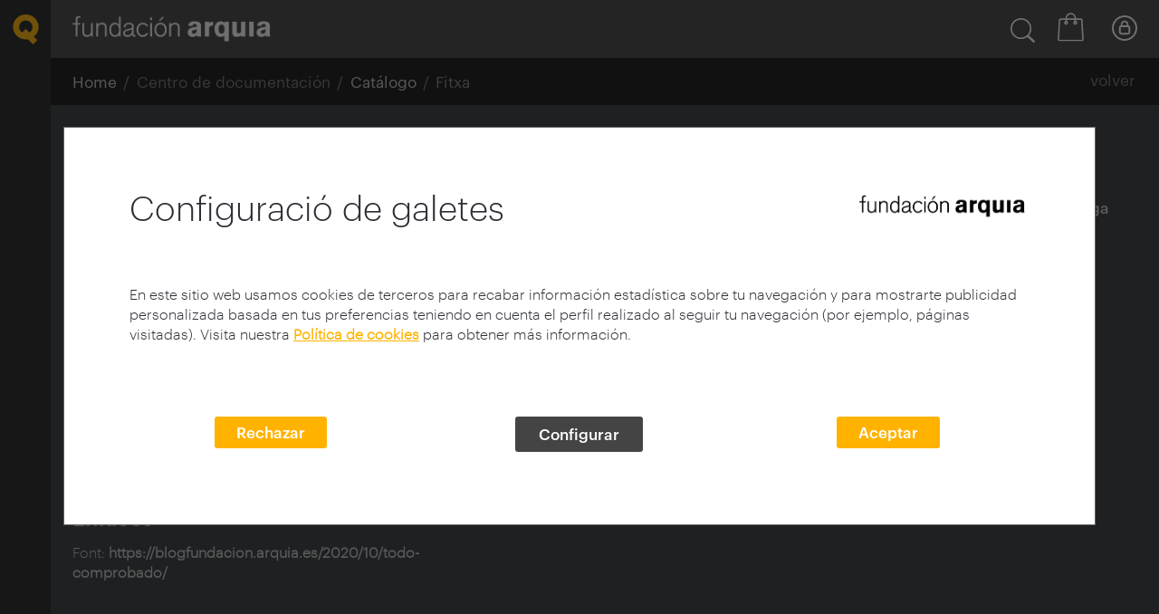

--- FILE ---
content_type: text/html; charset=utf-8
request_url: https://fundacion.arquia.com/ca-es/centro-documentacion/catalogo/recursos/d41ea493-07cf-4309-a36c-ffd0336771ef
body_size: 36210
content:

<!DOCTYPE html>
<html lang="es" dir="ltr">
<head>
    <meta charset="UTF-8">
    <title>Fundaci&#243;n Arquia</title>
    <meta name="description" />
    <meta name="keywords" />
            <link rel="shortcut icon" href="/media/1003/favicon-arquia.png" />


    <meta name="viewport" content="width=device-width, initial-scale=1, maximum-scale=1">
    <meta name="format-detection" content="telephone=no">

    <!-- Styles Framework -->
    <link rel="stylesheet" href="/Assets/lib/bootstrap/v4/css/bootstrap.min.css">
    <link rel="stylesheet" href="/Assets/lib/bootstrap/v4/fonts/font-awesome.min.css">

    <!-- Styles Librerias -->
    <link rel="stylesheet" href="https://cdnjs.cloudflare.com/ajax/libs/aos/2.1.1/aos.css">
    <link rel="stylesheet" href="https://cdnjs.cloudflare.com/ajax/libs/Swiper/3.3.1/css/swiper.min.css">
    <link rel="stylesheet" href="https://cdnjs.cloudflare.com/ajax/libs/animate.css/3.5.2/animate.min.css">
    <link rel="stylesheet" href="/Assets/lib/magnificPopup/jquery.magnific-popup.css" />
    <link rel="stylesheet" href="/Assets/lib/flickity/v2.1.2/flickity.css">

    <!-- Styles Core WB_ab -->
    <link rel="stylesheet" href="/Assets/WB_ab/dist/default/styles/wb_ab_styles.css?v=4.9">
    <link rel="stylesheet" href="/Assets/WB_ab/dist/default/styles/wb_ab_components.css?v=4.9">

    <!-- Styles Plugins WB_ab -->
    <link rel="stylesheet" href="/Assets/WB_ab/dist/default/plugins/errorpage/wb-ab-errorpage.css?v=4.9">
    <link rel="stylesheet" href="/Assets/WB_ab/dist/default/plugins/accordion_custom/wb-ab-accordion.css?v=4.9">
    <link rel="stylesheet" href="/Assets/WB_ab/dist/default/plugins/pager/wb-ab-pagination.css?v=4.9">
    <link rel="stylesheet" href="/Assets/WB_ab/dist/default/plugins/cookies/wb-ab-cookies.min.css?v=4.9">

    <!-- Styles Modules WB_ab -->
    <link rel="stylesheet" href="/Assets/WB_ab/dist/default/modules/noticias/wb-ab-mod-noticias.css?v=4.9">
    <link rel="stylesheet" href="/Assets/WB_ab/dist/default/modules/agenda/wb-ab-mod-agenda.css?v=4.9">

    <!-- Styles Custom WB_ab Fundación -->
    <link rel="stylesheet" href="/Assets/WB_ab/dist/custom/styles/wb_ab_styles_custom.css?v=4.9">
    <link rel="stylesheet" href="/Assets/WB_ab/dist/custom/styles/wb_ab_components_custom.css?v=4.9">

    <!-- Styles XTForms -->
    
    <link href="/Assets/media/common/lib/jquery-ui-1.13.2/jquery-ui.min.css" rel="stylesheet" />
    <link href="/Assets/lib/chosen/chosen.css" rel="stylesheet" />
    <link href="/Assets/media/common/css/styles-chosen.css" rel="stylesheet" />
    <link href="/Assets/lib/tokenizing_autocomplete/token-input.css" rel="stylesheet" />

    <!-- Styles Plataforma FQ -->
    <link href="/Assets/media/private/css/styles_private.css" rel="stylesheet" />

    
    
    





    <!-- Rewrite HeadStyles -->
    <link rel="stylesheet" href="/Assets/PT_ab/dist/styles/fundacionarquia_full_styles.css?v=4.9" media="screen" />

    <!-- Scripts Framework -->
    
    <script src="/Assets/lib/jquery/3.7.0/jquery.min.js"></script>
    <script src="/Assets/lib/jquery-migrate/3.4.1/jquery-migrate.min.js"></script>
    <script src="/Assets/lib/jquery-validate/1.19.5/jquery.validate.min.js"></script>
    <script src="/Assets/lib/jquery-validation-unobtrusive/4.0.0/jquery.validate.unobtrusive.min.js"></script>

    <script src="https://www.jsviews.com/download/jsrender.min.js"></script>
    <script src="/Assets/lib/bootstrap/v4/js/bootstrap.min.js"></script>
    
    <script src="/Assets/media/common/js/xtvalidator.js"></script>
    <script src="/Assets/media/common/js/ajaxupload.js"></script>
    <script src="/Assets/lib/magnificPopup/jquery.magnific-popup.min.js"></script>

    <!-- Scripts XTForms -->
    
    <script src="/Assets/media/common/lib/jquery-ui-1.13.2/jquery-ui.min.js"></script>
    <script src="/Assets/media/common/lib/jquery-ui-1.13.2/datepicker-es.js"></script>
    <script src="/Assets/media/common/js/functions_1.2.js"></script>
    <script src="/Assets/media/common/js/functions_global_common_1.6.js"></script>
    <script src="/Assets/media/common/js/domAlert_1.0.js"></script>
    <script src="/Assets/lib/chosen/chosen.jquery.js"></script>
    <script src="/Assets/lib/tokenizing_autocomplete/jquery.tokeninput.js"></script>

    


    
    
    
<script type="text/javascript">
    var GlobalFlowPlayerKey = "#$0399d12f15ae453b186";
    var GlobalFlowPlayerKeyHtml5 = "$923454117196007";
</script>
    
    <link href="/Assets/media/common/lib/flowplayer-html5/skin/minimalist.css" rel="stylesheet" media="screen" type="text/css" />
    <style>
        .flowplayer.is-playing {
            background-color: #000;
        }

        .flowplayer.is-fullscreen .fp-player {
            background-color: #000;
        }

        .flowplayer .fp-progress {
            background-color: #fac751;
        }

        .flowplayer .fp-volumelevel {
            background-color: #fac751;
        }

        .flowplayer.is-error .fp-message {
            display: none;
        }

        .flowplayer .link_visionado_preview_launcher {
            display: none;
        }

        .flowplayer .preview_filmoteca {
            display: none;
        }

        .flowplayer .fp-player {
            background-color: #000;
        }
    </style>
    <script src="/Assets/media/common/lib/flowplayer-html5/flowplayer.min.js" type="text/javascript"></script>
    <script>
        flowplayer.set({
            swf: "~/Assets/media/common/lib/flowplayer-html5/flowplayer.swf",
            swfHls: "~/Assets/media/common/lib/flowplayer-html5/flowplayerhls.swf",
            embed: false
        });
    </script>

    








</head>
<body>

    <svg style="display: none;">
    <defs>
        <style>
            .cls-1, .cls-3 {
                fill: none;
            }

            .cls-1 {
                stroke: #2b2e34;
                stroke-width: 2px;
            }

            .cls-2 {
                stroke: none;
            }
        </style>

        <style>
            .cls-1 {
                fill: #2b2e34;
            }
        </style>
        <style>
            .cls-1, .cls-3, .cls-4 {
                fill: none;
            }

            .cls-2 {
                clip-path: url(#clip-path);
            }

            .cls-3, .cls-4 {
                stroke: #2b2e34;
                stroke-linecap: round;
            }

            .cls-3 {
                stroke-width: 2.615px;
            }

            .cls-4 {
                stroke-width: 3.987px;
            }
        </style>
        <clipPath id="glass-clip-path"> <path id="glass-Path_6456" data-name="Path 6456" class="cls-1" d="M0,0H26.969V-26.968H0Z" transform="translate(0 26.969)" /> </clipPath>
    </defs>
    <symbol viewBox="-43.338 -65.382 181.921 181.921" id="icon-arrow-circle-down">
        <title>arrow-circle-down</title>
        <polygon points="91.71,-1.657 47.623,42.431 3.535,-1.657 -5.657,7.535 47.623,60.815 100.903,7.535 " />
        <path d="M47.623,116.54c-50.156,0-90.96-40.805-90.96-90.961c0-50.156,40.805-90.96,90.96-90.96
	c50.156,0,90.961,40.805,90.961,90.96C138.584,75.735,97.779,116.54,47.623,116.54z M47.623-55.382
	c-44.642,0-80.96,36.319-80.96,80.96s36.319,80.961,80.96,80.961s80.961-36.319,80.961-80.961S92.264-55.382,47.623-55.382z" />
    </symbol>
    <symbol viewBox="15832.092 -13013.908 23.816 23.816" id="icon-arrow-circle-left"><title>arrow-circle-left</title>  <g id="arrow-circle-left-Group_5062" data-name="Group 5062" transform="translate(15743.092 -13088.908)"> <g id="arrow-circle-left-Group_5061" data-name="Group 5061" transform="translate(96.908 80.777)"> <path id="arrow-circle-left-Path_6306" data-name="Path 6306" class="cls-1" d="M0,12.379,6.169,6.189,0,0" transform="translate(6.169 12.379) rotate(180)" /> </g> <g id="arrow-circle-left-Ellipse_1" data-name="Ellipse 1" class="cls-1" transform="translate(89 75)"> <circle class="cls-2" cx="11.908" cy="11.908" r="11.908" /> <circle class="cls-3" cx="11.908" cy="11.908" r="10.908" /> </g> </g> </symbol>
    <symbol viewBox="-43.338 -65.382 181.921 181.921" id="icon-arrow-circle-up">
        <title>arrow-circle-up</title>
        <polygon points="100.903,41.623 47.623,-11.657 -5.657,41.623 3.535,50.815 47.623,6.726 91.71,50.815 " />
        <path d="M138.584,25.579c0,50.155-40.805,90.96-90.961,90.96c-50.156,0-90.96-40.805-90.96-90.96
	c0-50.156,40.805-90.961,90.96-90.961C97.779-65.382,138.584-24.577,138.584,25.579z M128.584,25.579
	c0-44.642-36.319-80.961-80.961-80.961s-80.96,36.319-80.96,80.961s36.319,80.96,80.96,80.96S128.584,70.22,128.584,25.579z" />
    </symbol>
    <symbol viewBox="-5.657 -5.657 106.56 62.472" id="icon-arrow-down"><title>arrow-down</title> <polygon points="91.71,-5.657 47.623,38.431 3.535,-5.657 -5.657,3.535 47.623,56.815 100.903,3.535 " /> </symbol>
    <symbol viewBox="16.386 -27.701 62.473 106.559" id="icon-arrow-left"><title>arrow-left</title> <polygon points="78.859,-18.507 34.771,25.58 78.859,69.667 69.668,78.858 16.387,25.58 69.668,-27.701 " /> </symbol>
    <symbol viewBox="0 0 98.384 75.189" id="icon-arrow-line-right">
        <title>arrow-line-right</title>
        <polygon points="57.979,0 53.216,5.13 84.333,34.024 0,34.024 0,41.024 84.36,41.024 53.211,70.07 57.984,75.189
	98.384,37.519 " />
    </symbol>
    <symbol viewBox="16.386 -27.701 62.473 106.559" id="icon-arrow-right"><title>arrow-right</title> <polygon points="16.386,-18.507 60.475,25.58 16.386,69.667 25.579,78.858 78.859,25.58 25.578,-27.701 " /> </symbol>
    <symbol viewBox="-5.657 -5.657 106.56 62.472" id="icon-arrow-up"><title>arrow-up</title> <polygon points="3.536,56.815 47.623,12.728 91.711,56.815 100.902,47.623 47.623,-5.657 -5.657,47.624 " /> </symbol>
    <symbol viewBox="0 0 98.731 96.964" id="icon-ballon">
        <title>ballon</title>
        <g id="ballon-Group_1937">
            <g id="ballon-Path_1114">
                <path d="M64.898,96.964c-0.21,0-0.421-0.01-0.63-0.03c-0.518-0.057-0.978-0.151-1.415-0.284
			c-8.495-2.367-16.47-6.819-22.995-12.855c-0.288-0.267-0.638-0.449-1.016-0.53C16.694,79.735,0,62.094,0,42.203
			C0,18.932,22.156,0,49.389,0c27.208,0,49.343,18.932,49.343,42.203l-0.004,0.157c-0.998,19.057-14.379,35.107-32.78,39.615
			c0.234,0.518,0.52,1.018,0.853,1.491c0.317,0.446,0.703,0.861,1.14,1.224l0.244,0.206c0.348,0.241,0.77,0.547,1.028,0.775
			c0.321,0.285,0.613,0.6,0.873,0.94c0.962,1.184,1.092,1.918,1.163,3.418c0.067,0.908-0.049,1.887-0.349,2.831l-0.063,0.178
			c-0.504,1.3-0.906,1.708-2.024,2.647l-0.302,0.224c-0.762,0.491-1.599,0.814-2.488,0.96C65.672,96.93,65.284,96.964,64.898,96.964
			z M49.389,6C25.464,6,6,22.241,6,42.203C6,59.19,20.549,74.299,39.843,77.348l0.105,0.019c1.491,0.29,2.869,0.99,3.986,2.025
			c5.826,5.39,12.949,9.366,20.599,11.498c0.153,0.046,0.249,0.064,0.352,0.076l0.014-0.002c0.042,0,0.084-0.004,0.125-0.011
			c0.055-0.01,0.099-0.021,0.139-0.037c0.023-0.02,0.045-0.038,0.066-0.056c0.032-0.155,0.042-0.313,0.03-0.472
			c-0.004-0.08-0.007-0.149-0.01-0.212c-0.005-0.005-0.01-0.009-0.014-0.014c-0.156-0.125-0.566-0.403-0.579-0.412l-0.571-0.464
			c-0.813-0.675-1.556-1.475-2.183-2.355c-1.164-1.652-1.97-3.48-2.403-5.443c-0.403-1.93,0.667-4.312,3.433-4.986l0.116-0.026
			c16.568-3.358,28.765-17.477,29.684-34.351C92.682,22.197,73.257,6,49.389,6z" />
            </g>
        </g>
    </symbol>
    <symbol viewBox="0 0 100 99.857" id="icon-close">
        <title>close</title>
        <polygon points="100,88.752 61.114,49.926 99.988,11.1 88.854,0 49.994,38.823 11.117,0.006 0,11.104 38.881,49.925
	0.012,88.758 11.123,99.857 50,61.027 88.884,99.852 " />
    </symbol>
    <symbol viewBox="7.771 0.128 14.458 29.744" id="icon-facebook">
        <title>facebook</title>
        <path d="M11.462,29.872V15.915H7.771V10.89h3.691c0,0,0-2.059,0-4.292c0-3.373,2.18-6.47,7.204-6.47
	c2.032,0,3.538,0.195,3.538,0.195l-0.119,4.692c0,0-1.533-0.016-3.208-0.016c-1.812,0-2.102,0.835-2.102,2.221
	c0,1.096,0-2.335,0,3.669h5.454l-0.237,5.025h-5.216v13.957L11.462,29.872L11.462,29.872z" />
    </symbol>
    <symbol viewBox="14098.777 -13004 21.681 22.965" id="icon-filter"><title>filter</title>  <g id="filter-Group_5464" data-name="Group 5464" transform="translate(14098.79 -13004)"> <path id="filter-Path_6565" data-name="Path 6565" class="cls-1" d="M.246,2.131,7.911,12.246v7.316a.907.907,0,0,0,.445.8l3.912,2.449a.961.961,0,0,0,.509.159.953.953,0,0,0,.954-.954V12.246L21.4,2.131l.064-.064A1.32,1.32,0,0,0,21.493.7,1.378,1.378,0,0,0,20.316,0H1.327A1.315,1.315,0,0,0,.15.7,1.4,1.4,0,0,0,.182,2.067C.214,2.067.214,2.1.246,2.131Zm18.894-.223-7.125,9.415a.953.953,0,0,0-.191.573v8.365l-2-1.24V11.928a.888.888,0,0,0-.191-.573L2.472,1.908Z" transform="translate(0)" /> </g> </symbol>
    <symbol viewBox="13607 -13009 26.969 26.968" id="icon-glass"><title>glass</title>  <g id="glass-Group_5297" data-name="Group 5297" transform="translate(13607 -13009.001)"> <g id="glass-Group_5296" data-name="Group 5296" class="cls-2"> <g id="glass-Group_5294" data-name="Group 5294"> <path id="glass-Path_6454" data-name="Path 6454" class="cls-3" d="M0,0A10.2,10.2,0,0,1-10.2,10.2,10.2,10.2,0,0,1-20.4,0,10.2,10.2,0,0,1-10.2-10.2,10.2,10.2,0,0,1,0,0" transform="translate(21.71 11.508)" /> </g> <g id="glass-Group_5295" data-name="Group 5295"> <path id="glass-Path_6455" data-name="Path 6455" class="cls-4" d="M0,0,5.364,5.363" transform="translate(19.611 19.611)" /> </g> </g> </g> </symbol>
    <symbol viewBox="0 0 100.325 100.321" id="icon-lock">
        <title>lock</title>
        <path d="M50.161,100.321L50.161,100.321C22.502,100.319,0,77.815,0,50.157C0.004,22.502,22.506,0.001,50.161,0
	c27.656,0,50.16,22.5,50.164,50.157C100.325,77.817,77.821,100.321,50.161,100.321z M50.161,7C26.365,7.001,7.003,26.362,7,50.158
	c0,23.798,19.362,43.162,43.161,43.164c23.8,0,43.164-19.363,43.164-43.164C93.321,26.36,73.958,7,50.161,7z" />
        <path d="M65.185,39.645V35.29c0-8.281-6.737-15.035-15.033-15.057c-8.272,0.03-15.004,6.785-15.006,15.057v4.352
	c-4.271,0.966-7.475,4.788-7.475,9.343V66.2c0,5.275,4.292,9.574,9.572,9.582h25.856c2.525,0,4.99-1.029,6.737-2.8
	c1.799-1.784,2.826-4.26,2.82-6.782V48.985C72.657,44.434,69.458,40.614,65.185,39.645z M41.648,35.29
	c0-4.696,3.821-8.525,8.509-8.536c4.7,0.007,8.524,3.837,8.526,8.536v4.11H41.648V35.29z M65.657,66.209
	c0.002,0.672-0.271,1.33-0.776,1.83c-0.466,0.473-1.115,0.743-1.781,0.743H37.248c-1.421-0.002-2.577-1.16-2.577-2.582V48.985
	c0-1.422,1.157-2.582,2.572-2.585h25.834c1.423,0.003,2.58,1.163,2.58,2.585V66.209z" />
    </symbol>
    <symbol viewBox="-3 -3 101.553 72.941" id="icon-menu">
        <title>menu</title>
        <g>
            <path d="M3,9h89.553c3.309,0,6-2.691,6-6s-2.691-6-6-6H3c-3.309,0-6,2.691-6,6S-0.308,9,3,9z" />
            <path d="M92.553,27.468H3c-3.309,0-6,2.691-6,6s2.691,6,6,6h89.553c3.309,0,6-2.691,6-6
		S95.862,27.468,92.553,27.468z" />
            <path d="M92.553,57.941H3c-3.309,0-6,2.691-6,6s2.691,6,6,6h89.553c3.309,0,6-2.691,6-6
		S95.862,57.941,92.553,57.941z" />
        </g>
    </symbol>
    <symbol viewBox="0 0 97.309 97.313" id="icon-phone">
        <title>phone</title>
        <path d="M69.461,97.313L69.461,97.313c-5.402,0-10.658-1.536-15.208-4.444c-10.493-5.706-19.871-13.095-27.874-21.96
	c-8.853-7.992-16.23-17.352-21.93-27.821C0.612,37.086-0.81,29.925,0.444,22.909l0.054-0.303l0.114-0.286
	C2.385,17.9,4.635,13.659,7.3,9.714C9.94,5.581,14.141,0,19.642,0c2.355,0,4.622,1.01,6.737,3l3.629,3.539
	c4.462,4.538,7.609,7.702,9.701,9.806c2.489,2.503,3.186,3.206,3.506,3.589c0.355,0.374,0.706,0.738,1.075,1.111
	c2.086,2.214,2.986,4.468,2.721,6.75c-0.466,4.008-4.312,6.855-8.553,9.657l-2.436,1.56c-1.416,0.909-2.544,1.614-3.449,2.18
	c-0.654,0.409-1.287,0.805-1.768,1.118c0.882,2.734,1.297,3.132,6.313,7.946c1.349,1.295,2.997,2.877,5.027,4.867
	c2.075,2.112,3.681,3.785,4.991,5.149c4.756,4.953,5.149,5.361,7.867,6.234c0.318-0.487,0.723-1.133,1.14-1.799
	c0.563-0.9,1.265-2.021,2.155-3.407v-0.032l0.505-0.807c0.188-0.283,0.383-0.581,0.583-0.89l0.468-0.716
	c3.007-4.536,6.062-8.601,10.438-8.601c2.014,0,4.006,0.914,5.921,2.715c0.356,0.35,0.662,0.643,0.968,0.936l0.204,0.196
	c0.399,0.336,1.15,1.08,3.798,3.711c2.104,2.091,5.205,5.174,9.551,9.45l2.326,2.372c0.214,0.217,0.425,0.437,0.636,0.658
	c0.188,0.195,0.376,0.393,0.57,0.591c2.329,2.474,3.316,5.081,2.979,7.793c-0.474,3.825-3.56,7.438-9.711,11.373
	c-3.872,2.623-8.104,4.875-12.511,6.651l-0.287,0.116l-0.306,0.055C72.794,97.166,71.122,97.313,69.461,97.313z M6.299,24.263
	c-0.901,5.46,0.25,11.013,3.254,15.669l0.115,0.195c5.406,9.954,12.418,18.846,20.841,26.429l0.223,0.223
	c7.593,8.437,16.502,15.458,26.479,20.87l0.195,0.115c3.601,2.322,7.769,3.55,12.054,3.55l0,0c1.206,0,2.42-0.099,3.612-0.295
	c3.908-1.6,7.662-3.61,11.162-5.979c5.554-3.554,6.896-5.818,7.055-7.1c0.04-0.319,0.16-1.291-1.351-2.897
	c-0.169-0.171-0.375-0.386-0.579-0.6c-0.193-0.201-0.385-0.402-0.582-0.603l-2.292-2.337c-4.318-4.249-7.427-7.339-9.535-9.434
	c-1.726-1.716-3-2.982-3.366-3.318l-0.259-0.226l-0.302-0.29c-0.321-0.309-0.643-0.617-0.97-0.938
	c-0.688-0.646-1.347-1.041-1.764-1.041c-1.516,0-4.463,4.446-5.431,5.907l-0.445,0.682c-0.092,0.141-0.183,0.28-0.271,0.417
	l-0.65,1.053c-0.948,1.475-1.682,2.646-2.265,3.577c-2.104,3.361-3.064,4.896-5.433,4.896c-0.551,0-1.011-0.107-1.381-0.194
	l-0.408-0.108c-4.947-1.547-5.78-2.414-11.198-8.056c-1.298-1.352-2.889-3.009-4.904-5.062c-1.972-1.933-3.604-3.499-4.941-4.782
	c-5.701-5.472-6.577-6.312-8.137-11.278l-0.138-0.537c-0.717-3.276,0.998-4.349,4.702-6.665c0.937-0.585,2.116-1.323,3.596-2.275
	l2.173-1.39c1.405-0.928,5.709-3.771,5.891-5.337c0.049-0.422-0.345-1.112-1.081-1.893c-0.38-0.384-0.786-0.806-1.199-1.242
	l-0.209-0.241c-0.322-0.351-1.505-1.541-3.106-3.151c-2.098-2.109-5.252-5.281-9.687-9.791l-3.529-3.441
	C21.302,6.461,20.418,6,19.642,6c-1.064,0-3.432,0.911-7.327,7.009C9.904,16.578,7.895,20.342,6.299,24.263z" />
    </symbol>
    
    <symbol viewBox="15.36 5.36 69.281 69.281" id="icon-play">
        <title>play</title>
        <path d="M68,38.72L42.88,21.6c-0.48-0.32-1.12-0.32-1.6-0.08c-0.48,0.24-0.8,0.8-0.8,1.36v34.24c0,0.56,0.32,1.12,0.8,1.36
	c0.24,0.08,0.48,0.16,0.72,0.16c0.32,0,0.64-0.08,0.88-0.24L68,41.28c0.4-0.32,0.641-0.8,0.641-1.28S68.4,39.04,68,38.72z" />
        <path d="M50,5.36C30.88,5.36,15.36,20.88,15.36,40S30.88,74.641,50,74.641S84.641,59.12,84.641,40S69.12,5.36,50,5.36z M50,71.6
	c-17.44,0-31.6-14.16-31.6-31.6C18.4,22.56,32.56,8.4,50,8.4c17.439,0,31.6,14.16,31.6,31.6C81.6,57.439,67.439,71.6,50,71.6z" />
    </symbol>
    <symbol viewBox="0 0 69.428 98.137" id="icon-point">
        <title>point</title>
        <path d="M34.714,98.137l-2.373-3.066c-0.081-0.104-8.104-10.5-16.014-22.911C5.493,55.162,0,42.563,0,34.713
	C0,15.572,15.573,0,34.714,0c19.142,0,34.714,15.572,34.714,34.713c0,7.85-5.493,20.449-16.327,37.446
	C45.19,84.57,37.167,94.967,37.087,95.07L34.714,98.137z M34.714,6C18.881,6,6,18.88,6,34.713c0,12.435,18.927,40.414,28.714,53.555
	c9.787-13.144,28.714-41.127,28.714-53.555C63.428,18.88,50.547,6,34.714,6z M34.714,54.574c-10.952,0-19.861-8.91-19.861-19.861
	c-0.004-10.951,8.901-19.865,19.853-19.869h0.008c10.951,0,19.861,8.911,19.861,19.863C54.575,45.665,45.665,54.574,34.714,54.574z
	 M34.708,20.844c-7.644,0.003-13.859,6.224-13.856,13.868c0,7.645,6.218,13.863,13.861,13.863c7.644,0,13.861-6.218,13.861-13.861
	c0-7.65-6.218-13.869-13.861-13.869" />
    </symbol>
    <symbol viewBox="0 0 86.172 100.006" id="icon-q">
        <title>q</title>
        <path id="q-Path_205" d="M67.498,100.006L49.69,82.849c-2.187,0.324-4.395,0.487-6.605,0.485
	C19.686,83.72,0.4,65.07,0,41.671c0.398-23.4,19.685-42.05,43.085-41.665c23.401-0.385,42.688,18.265,43.087,41.665
	c-0.043,12.786-6.035,24.822-16.209,32.565l12.111,11.673L67.498,100.006z M31.057,59.952l12.019-11.625l12.051,11.625
	c6.401-3.874,10.327-10.799,10.364-18.281C65.277,29.505,55.252,19.81,43.085,20.004c-12.166-0.193-22.19,9.502-22.404,21.667
	C20.721,49.156,24.651,56.081,31.057,59.952" />
    </symbol>
    <symbol viewBox="0 0 55.145 100.031" id="icon-question">
        <title>question</title>
        <path id="question-Path_1113" d="M19.478,71.636h10.148v-5.9c0-8.363,5.9-14.123,12.073-20.023
	c6.586-6.314,13.445-12.76,13.445-22.908c0-11.52-7.375-22.773-26.064-22.773C13.749-0.684,0.741,11.164,0.026,26.496
	C0.014,26.769,0.005,27.044,0,27.32h10.701c0.022-9.867,8.038-17.846,17.903-17.824c0.112,0,0.224,0.002,0.336,0.004
	c7.02-1.031,13.548,3.824,14.579,10.844c0.141,0.951,0.173,1.916,0.098,2.875c-0.945,6.734-4.55,12.811-10.009,16.867
	c-6.858,6.727-14.131,13.586-14.131,24.691V71.636z M24.279,100.031c4.849-0.141,8.666-4.186,8.525-9.035
	c-0.135-4.652-3.874-8.391-8.525-8.525c-4.85,0.141-8.666,4.186-8.525,9.035C15.889,96.156,19.628,99.896,24.279,100.031" />
    </symbol>
    <symbol viewBox="0 0 97.047 97.053" id="icon-search">
        <title>search</title>
        <path d="M95.56,89.211L73.006,68.878c6.592-7.57,10.199-17.146,10.195-27.287C83.197,18.658,64.537,0,41.584,0
	C18.651,0.004-0.003,18.665,0,41.629c0.004,22.931,18.662,41.585,41.591,41.583h0.021c9.047-0.002,17.652-2.875,24.777-8.185
	l23.146,20.866c0.86,0.776,1.938,1.158,3.012,1.158c1.229,0,2.455-0.501,3.343-1.487C97.554,93.72,97.406,90.875,95.56,89.211z
	 M41.597,77.213l-0.005,3l0-3H41.59c-0.001,0-0.002,0-0.003,0C21.968,77.213,6.003,61.25,6,41.597
	C5.997,21.973,21.961,6.003,41.605,6c19.625,0,35.592,15.967,35.596,35.599c0.003,9.51-3.697,18.451-10.42,25.179
	C60.059,73.504,51.119,77.21,41.597,77.213z" />
    </symbol>
    <symbol viewBox="0 0 98.75 98.75" id="icon-target">
        <title>target</title>
        <path d="M49.369,27.9c-11.852,0-21.493,9.641-21.493,21.492c0,11.851,9.642,21.492,21.493,21.492
	s21.493-9.642,21.493-21.492C70.862,37.542,61.221,27.9,49.369,27.9z M49.369,65.885c-9.094,0-16.493-7.398-16.493-16.492
	S40.275,32.9,49.369,32.9c9.095,0,16.493,7.398,16.493,16.492S58.464,65.885,49.369,65.885z" />
        <path d="M96.25,46.881H85.984C84.75,28.628,70.121,13.999,51.869,12.765V2.5c0-1.381-1.119-2.5-2.5-2.5
	s-2.5,1.119-2.5,2.5v10.265c-18.252,1.234-32.88,15.863-34.115,34.116H2.5c-1.381,0-2.5,1.119-2.5,2.5s1.119,2.5,2.5,2.5h10.254
	c1.236,18.25,15.865,32.878,34.115,34.112V96.25c0,1.381,1.119,2.5,2.5,2.5s2.5-1.119,2.5-2.5V85.993
	c18.25-1.234,32.879-15.862,34.115-34.112H96.25c1.381,0,2.5-1.119,2.5-2.5S97.631,46.881,96.25,46.881z M49.369,81.088
	c-17.475,0-31.695-14.211-31.709-31.684c0-0.008,0.002-0.016,0.002-0.023s-0.002-0.015-0.002-0.023
	C17.672,31.883,31.892,17.67,49.369,17.67c17.485,0,31.71,14.226,31.71,31.71C81.077,66.864,66.853,81.088,49.369,81.088z" />
    </symbol>
    <symbol viewBox="108.521 116.134 294.962 239.733" id="icon-twitter">
        <title>twitter</title>
        <path id="twitter-twitter-4-icon_2_" d="M373.264,175.835c3.854,85.129-59.637,180.032-172,180.032c-34.168,0-65.979-10.029-92.742-27.195
	c32.076,3.783,64.119-5.113,89.587-25.07c-26.498-0.498-48.845-17.963-56.548-42.037c9.497,1.826,18.827,1.293,27.328-1.028
	c-29.087-5.846-49.209-32.053-48.545-60.094c8.168,4.533,17.499,7.255,27.428,7.554c-26.963-17.997-34.601-53.593-18.729-80.755
	c29.851,36.592,74.446,60.666,124.735,63.189c-8.816-37.854,19.89-74.296,58.957-74.296c17.398,0,33.14,7.354,44.161,19.109
	c13.8-2.706,26.729-7.736,38.421-14.692c-4.519,14.145-14.113,26.016-26.6,33.487c12.253-1.461,23.907-4.715,34.768-9.53
	C395.362,156.644,385.118,167.318,373.264,175.835z" />
    </symbol>
</svg>

    



    <div id="wb-co-cookiesgdpr_module" class="wb-co-cookiesgdpr" style="display:none;">
        <div class="cookiesgdpr">
            <div class="cookiesgdpr__base" data-version="5">
                <section role="dialog" class="wb-co-cookiesgdpr__dialog container">
                    <div class="wb-co-cookiesgdpr__closebtn">
                        <button type="button" data-alert-close="" aria-label="Cierra alerta" class="cookiesgdpr__closebtn">
                            X
                        </button>
                    </div>
                    <div class="wb-co-cookiesgdpr__intro">

                        <div class="cookiesgdpr__step cookiesgdpr__step--main">

                            <div class="row">
                                <div class="col-12 col-md-8 wb-co-cookiesgdpr__title__container">
                                    <h2 class="wb-co-cookiesgdpr__title texto_graphic_32_negro">
                                        Configuraci&#243; de galetes
                                    </h2>
                                </div>
                                <div class="col-12 col-md-4 wb-co-cookiesgdpr__logo__container">
                                        <img src="/media/1005/fq-negro.png" class="wb-co-cookiesgdpr__logo ">
                                </div>
                            </div>

                            <div class="wb-co-cookiesgdpr__description my-5">
                                <p>
                                    <p>En este sitio web usamos cookies de terceros para recabar información estadística sobre tu navegación y para mostrarte publicidad personalizada basada en tus preferencias teniendo en cuenta el perfil realizado al seguir tu navegación (por ejemplo, páginas visitadas). Visita nuestra <strong><a style="color: #ffb300; text-decoration: underline; font-weight: 600;" data-udi="umb://document/2263f0b0485e4fbf8dedc650a60cc057" href="/ca-es/politica-cookies/" title="Política de cookies">Política de cookies</a></strong> para obtener más información.</p>
<p> </p>
                                </p>
                            </div>
                            <form name="aceptarAllCookiesForm" id="aceptarAllCookiesForm">
                                <input type="hidden" name="cookie_version" value="2" />
                                    <input type="hidden" name="cookie_type" value="personalizacion_arquia" />
                                    <input type="hidden" name="cookie_type" value="analiticas" />
                            </form>

                            <div class="cookiesgdpr__btns text-center my-3">
                                <div class="row">

                                        <div class="col-12 col-md text-center">
                                            <div class="wb-co-cookiesgdpr__btnwrapper mb-4 mb-md-0">
                                                <button class="wb-co-cookiesgdpr__configbtn btn btn--brand cookiesgdpr__actionbtn cookiesgdpr__rejectallbtninfo">
                                                    Rechazar
                                                </button>
                                            </div>
                                        </div>
                                                                            <div class="col-12 col-md text-center">
                                            <div class="wb-co-cookiesgdpr__btnwrapper mb-4 mb-md-0">
                                                <button class="wb-co-cookiesgdpr__configbtn btn btn--brand">
                                                    Configurar
                                                </button>
                                            </div>
                                        </div>
                                    <div class="col-12 col-md text-center">
                                        <div class="wb-co-cookiesgdpr__btnwrapper mb-4 mb-md-0">
                                            <button class="wb-co-cookiesgdpr__acceptbtn btn btn--brand cookiesgdpr__actionbtn">
                                                Aceptar
                                            </button>
                                        </div>
                                    </div>

                                </div>
                                <div class="cookiesgdpr__extramargin"></div>
                            </div>

                            
                        </div>

                    </div>
                    <div class="wb-co-cookiesgdpr__configuration " style="display:none;">
                        <div class="">
                            <div class="row">
                                <div class="col-12 col-md-8 wb-co-cookiesgdpr__title__container">
                                    <h2 class="wb-co-cookiesgdpr__title texto_graphic_32_negro">
                                        Configurador cookies
                                    </h2>
                                </div>
                                <div class="col-12 col-md-4  wb-co-cookiesgdpr__logo__container">
                                        <img src="/media/1005/fq-negro.png" class="wb-co-cookiesgdpr__logo ">
                                </div>
                            </div>

                            <div class="wb-co-cookiesgdpr__description my-5">
                                <p>
                                    <p>Aquí puedes configurar tus cookies:</p>
                                </p>
                            </div>

                            <div class="wb-co-cookiesgdpr__cookiegroups">

                                <form name="aceptarCustomCookiesForm" id="aceptarCustomCookiesForm">

                                    <input type="hidden" name="cookie_version" value="2" />

                                            <div class="wb-co-cookiesgdpr__tipo">
                                                <div class="row">
                                                    <div class="col-12 col-md-3 order-md-2 mb-4 mb-md-0 pb-2 pb-md-0">

                                                        <div class="float-left float-md-right">
                                                                <label class="check_container" style="">
                                                                    <input type="checkbox" class="tipocookies_check check_disabled" name="tipo_personalizacion_arquia" id="tipo_personalizacion_arquia" data-required="True" checked="checked" />
                                                                    <span class="checkmark"></span>
                                                                </label>
                                                        </div>
                                                        <div class="tipocookies_status float-left float-md-right mr-3 mt-1" data-alias="personalizacion_arquia">
                                                                Siempre activas

                                                        </div>
                                                    </div>
                                                    <div class="col-12 col-md-9 order-md-1">
                                                        <h4><strong>Cookies t&#233;cnicas</strong></h4>
                                                        <p><p>Estas cookies son necesarias para que funcione la Plataforma por lo que no pueden ser desactivadas.</p></p>
                                                        <p><p>Estas cookies son necesarias para que funcione la Plataforma por lo que no pueden ser desactivadas.</p></p>
                                                    </div>



                                                </div>
                                                    <div class="text-left text-md-right my-3">
                                                        <a href="#" class="wb-co-cookiesgdpr__viewcookies" data-cookies-tipo="personalizacion_arquia">(+) Ver cookies</a>
                                                    </div>
                                                    <div class="wb-co-cookiesgdpr__cookieslist" id="cookieslist_personalizacion_arquia" style="display:none;">
                                                        <table cellpadding="0" cellspacing="0">
                                                            <colgroup>
                                                                <col width="15%" />
                                                                <col width="30%" />
                                                                <col width="20%" />
                                                                <col width="40%" />
                                                            </colgroup>
                                                            <thead>
                                                                <tr>
                                                                    <th>Denominación</th>
                                                                    <th>Empresa Titular</th>
                                                                    <th>Duración de la cookie</th>
                                                                    <th>Finalidad de la cookie</th>
                                                                </tr>
                                                            </thead>
                                                            <tbody>
                                                                    <tr>
                                                                        <td>idioma</td>
                                                                        <td>Arquia</td>
                                                                        <td>Persistent. 1 any</td>
                                                                        <td><p><span>Recorda l'idioma seleccionat per un usuari amb qui visualitzar una pàgina web</span></p></td>
                                                                    </tr>
                                                            </tbody>
                                                        </table>

                                                    </div>

                                            </div>
                                            <div class="wb-co-cookiesgdpr__tipo">
                                                <div class="row">
                                                    <div class="col-12 col-md-3 order-md-2 mb-4 mb-md-0 pb-2 pb-md-0">

                                                        <div class="float-left float-md-right">
                                                                <label class="check_container" id="btns_analiticas">

                                                                    <input type="checkbox" class="tipocookies_check" name="tipo_analiticas" id="tipo_analiticas" style="" />
                                                                        <span class="checkmark"></span>

                                                                </label>
                                                        </div>
                                                        <div class="tipocookies_status float-left float-md-right mr-3 mt-1" data-alias="analiticas">
                                                                Desactivado

                                                        </div>
                                                    </div>
                                                    <div class="col-12 col-md-9 order-md-1">
                                                        <h4><strong>Cookies anal&#237;ticas</strong></h4>
                                                        <p><p>Con estas cookies podemos analizar la navegación que realizas por nuestra Plataforma para realizar estudios estadísticos sobre su uso.</p></p>
                                                        <p></p>
                                                    </div>



                                                </div>
                                                    <div class="text-left text-md-right my-3">
                                                        <a href="#" class="wb-co-cookiesgdpr__viewcookies" data-cookies-tipo="analiticas">(+) Ver cookies</a>
                                                    </div>
                                                    <div class="wb-co-cookiesgdpr__cookieslist" id="cookieslist_analiticas" style="display:none;">
                                                        <table cellpadding="0" cellspacing="0">
                                                            <colgroup>
                                                                <col width="15%" />
                                                                <col width="30%" />
                                                                <col width="20%" />
                                                                <col width="40%" />
                                                            </colgroup>
                                                            <thead>
                                                                <tr>
                                                                    <th>Denominación</th>
                                                                    <th>Empresa Titular</th>
                                                                    <th>Duración de la cookie</th>
                                                                    <th>Finalidad de la cookie</th>
                                                                </tr>
                                                            </thead>
                                                            <tbody>
                                                                    <tr>
                                                                        <td>_ga</td>
                                                                        <td>Google</td>
                                                                        <td>Persistent. 2 anys</td>
                                                                        <td><p>Registra una identificació única que s'utilitza per a generar dades estadístiques sobre com utilitza el visitant el lloc web.</p></td>
                                                                    </tr>
                                                                    <tr>
                                                                        <td>_gat_gtag_UA_143762675_1</td>
                                                                        <td>Google</td>
                                                                        <td>Persistent. 1 dia</td>
                                                                        <td><p><span>Utilitzat per Google Analytics per a controlar la quantitat de sol·licituds</span></p></td>
                                                                    </tr>
                                                                    <tr>
                                                                        <td>_gid</td>
                                                                        <td>Google</td>
                                                                        <td>Persistent. 24 hores</td>
                                                                        <td><p><span>Registra una identificació única que s'utilitza per a generar dades estadístiques sobre com utilitza el visitant el lloc web.</span></p></td>
                                                                    </tr>
                                                                    <tr>
                                                                        <td>_ga_NKQK91X39V</td>
                                                                        <td>Google</td>
                                                                        <td>Persistent. 1 dia</td>
                                                                        <td><p><span>Utilitzat per Google Analytics per a controlar la quantitat de sol·licituds</span></p></td>
                                                                    </tr>
                                                            </tbody>
                                                        </table>

                                                    </div>

                                            </div>
                                </form>
                            </div>

                            <div class="wb-co-cookiesgdpr__description my-5">
                                <p>
                                    <p>Si tens cap dubte visita la nostra <strong><a style="color: #ffb300; text-decoration: underline; font-weight: 600;" data-udi="umb://document/2263f0b0485e4fbf8dedc650a60cc057" href="/ca-es/politica-cookies/" title="Política de cookies">Política de galetes</a></strong></p>
<p>Si fas clic a «Desa els canvis» sense haver seleccionat cap casella, implicarà que rebutges totes les galetes que s'indiquen aquí</p>
                                </p>
                            </div>

                            <div class="cookiesgdpr__btns text-center my-3">
                                <div class="wb-co-cookiesgdpr__btnwrapper my-3">
                                    <button class="wb-co-cookiesgdpr__savebtn btn btn--brand cookiesgdpr__actionbtn">
                                        Desa els canvis
                                    </button>
                                </div>
                            </div>
                            <div class="cookiesgdpr__extramargin"></div>
                        </div>
                    </div>
                </section>
            </div>
        </div>
    </div>
    <script type="text/javascript">
 var showExplicitButtons = false;     </script>

<script src="https://cdn.jsdelivr.net/npm/js-cookie@2/src/js.cookie.min.js"></script>
<script src="/Assets/WB_ab/source/default/plugins/cookies-v2/cookies-v2.js?v=1"></script>

<script type="text/javascript">
    cookiesInitModule(2);

    $(document).ready(function () {
        var btnOpenConfigCookies = $(".wb-co-cookiesgdpr__openconfig");
        btnOpenConfigCookies.click(function () {
            console.log("AbreConfig");
                
                checkCookiesVersion();
                cookiesConfigDialogShow(true);
                
        });


        $('.tipocookies_check').on('change', function (e) {
            //Prevent uncheck obligatory
            console.log("click check");
            if ($(this).hasClass("check_disabled") && !this.checked) {
                console.log("fuerza");
                this.checked = true;
            }
            //Change text and status group
            var alias = getAliasFromCookiesContainer($(this).parents(".wb-co-cookiesgdpr__tipo"));
            activarDesactivarCheckBox(alias, $(this).prop("checked"));
        });

    });

</script>
    
        <script type="text/javascript">
            $(document).ready(function () {
                checkCookiesVersion();
            });
        </script>
    


    <div class="wrapper ">

        

        


<div class="siteheader ">
    <a href="/ca-es/" class="siteheader__brand">
            <img src="/media/1001/iso-menu.svg" class="icon siteheader__brand__icon" width="27" height="32">
                    <img src="/media/1004/fq-blanco.png" class="siteheader__brand__white">
                    <img src="/media/1005/fq-negro.png" class="siteheader__brand__black">

    </a>

            <div class="siteheader__search">
            <a href="#"></a>
        </div>
    <div class="siteheader__shop siteheader__shopweb">
        <a href="/shop-es/home-page/" title="tienda fundaci&#243;n arquia">
            
                <img src="/Assets/WB_ab/img/default/icons/cesta-webfq_white.svg" class="siteheader__shop__icon siteheader__shopweb__icon d-none d-md-block">
                <img src="/Assets/WB_ab/img/default/icons/cesta-webfq_black.svg" class="siteheader__shop__icon siteheader__shopweb__icon d-block d-md-none">
        </a>
    </div>

    
    <div class="siteheader__tools">
        <a href="#" class="siteheader__online" data-js="togglelogin">
            
            <svg class="icon" width="28" height="28"><use xmlns:xlink="http://www.w3.org/1999/xlink" xlink:href="#icon-lock"></use></svg>
        </a>
        <button class="siteheader__menubtn" data-js="openmenu">
            <svg class="icon" width="25" height="17"><use xmlns:xlink="http://www.w3.org/1999/xlink" xlink:href="#icon-menu"></use></svg>
        </button>
    </div>
    <div id="login" class="login siteheader__login">
        <div class="login__header">
            <a href="#" class="login__online" data-js="closelogin">
                <span>&#192;rea privada</span>
                <svg class="icon" width="28" height="28"><use xmlns:xlink="http://www.w3.org/1999/xlink" xlink:href="#icon-lock"></use></svg>
            </a>
            <a href="#" class="login__back" data-js="closelogin">
                <span>tornar</span>
                <svg class="icon" width="20" height="15"><use xmlns:xlink="http://www.w3.org/1999/xlink" xlink:href="#icon-arrow-line-right"></use></svg>
            </a>
        </div>
        <div class="login__body">
            <h3 class="login__title">&#192;rea privada</h3>
            <form class="form" action="/ca-es/registro/Login/Login" method="post" autocomplete="off">
                <div class="form__row form-group">
                    <input type="text" name="UserName" placeholder="Usuario" class="form-control" required />
                </div>
                <div class="form__row form-group">
                    <input type="password" name="Password" id="password-side-login" placeholder="Contraseña" class="form-control" required />
                </div>
                <div class="show-password">
                    <input name="password-toggle" id="password-toggle" class="password-toggle" type="checkbox" />
                    <span>Mostrar contraseña</span>
                </div>
                <a href="/ca-es/registro/Login/OlvideContrasenya" class="btn--text login__forget">Has oblidat la contrasenya?</a>
                <input type="submit" value="Inicia sessi&#243;" class="btn--brand login__btn" />
                <!--<a href="/ca-es/registro/ManagerAlta/Manager?objetivo=1" class="btn--border login__btn">Regístrate</a>-->
                <a href="/es-es/registrate-en-la-plataforma/" class="btn--border login__btn">Registra&#39;t</a>
                <p class="login__terms">A l&#39;accedir acceptes les condicions legals</p>
            </form>
        </div>
    </div>

<script>
    document.addEventListener("DOMContentLoaded", function () {
        const passwordInput = document.getElementById("password-side-login");
        const passwordToggle = document.getElementById("password-toggle");

        passwordToggle.addEventListener("click", function () {
            mostrarContrasenya(passwordInput, passwordToggle);
        });
    });
</script>

</div>
<style>
    .siteheader__shopweb__icon {
        width: 29px;
         height: auto; 
        margin-top: -5px;
    }
</style>

        

<div class="wb-ab-search-topbar">
    <div class="wb-ab-search-topbar__head">

    </div>
    <div class="wb-ab-search-topbar__close">
        <a href="#">X</a>
    </div>
    <div class="wb-ab-search-topbar__container">
        <div class="wb-ab-search-topbar__search">
            <div class="form-group">
                <input type="text" class="form-control" id="buscador_input" name="buscador_input" value="" required="" aria-required="true" placeholder="Cercar..." autocomplete="off">
            </div>
            <div id="buscador_totals" class="wb-ab-search-topbar__searchleyend"></div>
        </div>

    </div>
    <div class="wb-ab-search-topbar__results">
        <div class="row">
            <div id="buscador_facets" class="col-12 col-sm-5 col-md-3 wb-ab-search-topbar__grupos">
            </div>
            <div class="col-12 col-sm-7 col-md-9">
                <div id="buscador_results" class="wb-ab-search-topbar__results__list">
                    
                </div>
            </div>
        </div>
    </div>
</div>



<script>
    $(document).ready(function () {
        var sdata = ({"totals_tpl":" \"Busca en els {{:valor}} resultats del web de la Fundació Arquia\"","url_explora":"/ca-es/explora-fundacion-arquia/","catalogos":[{"key":"centrodocumentacion","tipo":"Titulo","titulo":"Centre de documentació","url":"/ca-es/centro-documentacion/explora/"},{"key":"centrodocumentacion.ciclos","tipo":"Catalogo","titulo":"Cicles","url":"/ca-es/centro-documentacion/ciclos/explora/"},{"key":"centrodocumentacion.catalogo","tipo":"Catalogo","titulo":"Catàleg","url":"/ca-es/centro-documentacion/catalogo/explora/"},{"key":"areacultural","tipo":"Titulo","titulo":"Àrea cultural","url":"/ca-es/explora-area-cultural/"},{"key":"areacultural.mediateca","tipo":"Catalogo","titulo":"Mediateca","url":"/ca-es/mediateca/explora/"},{"key":"areacultural.ediciones","tipo":"Catalogo","titulo":"Edicions","url":"/ca-es/ediciones/explora/"},{"key":"areacultural.guiasitinerarios","tipo":"Catalogo","titulo":"Guies/itineraris","url":"/ca-es/guias-itinerarios/explora/"},{"key":"areaprofesional","tipo":"Titulo","titulo":"Àrea professional","url":"/ca-es/explora-area-profesional/"},{"key":"areaprofesional.redfq","tipo":"Catalogo","titulo":"Xarxa FQ","url":"/ca-es/red-fq/explora/"},{"key":"areaprofesional.convocatorias","tipo":"Catalogo","titulo":"Convocatòries","url":"/ca-es/convocatorias/explora/"},{"key":"areaprofesional.exposiciones","tipo":"Catalogo","titulo":"exposicions","url":"/ca-es/exposiciones/explora/"},{"key":"areaprofesional.premios","tipo":"Catalogo","titulo":"premis","url":"/ca-es/premios/explora/"},{"key":"medios","tipo":"Titulo","titulo":"Mitjans","url":"/ca-es/explora-medios/"},{"key":"medios.noticias","tipo":"Catalogo","titulo":"notícies","url":"/ca-es/noticias/"},{"key":"medios.agenda","tipo":"Catalogo","titulo":"Agenda","url":"/ca-es/agenda/"},{"key":"medios.prensa","tipo":"Catalogo","titulo":"premsa","url":null},{"key":"fundacion","tipo":"Titulo","titulo":"Fundació","url":"/ca-es/explora-fundacion/"},{"key":"fundacion.general","tipo":"Catalogo","titulo":"General","url":"/ca-es/explora-fundacion/"}],"tipos":null});
        var totals_tpl = $.templates(sdata.totals_tpl);
        var customorder = ({"ix_globalcatalog":["centrodocumentacion","centrodocumentacion.ciclos","centrodocumentacion.catalogo","areacultural","areacultural.mediateca","areacultural.ediciones","areacultural.guiasitinerarios","areaprofesional","areaprofesional.redfq","areaprofesional.convocatorias","areaprofesional.exposiciones","areaprofesional.premios","medios","medios.noticias","medios.agenda","medios.prensa","fundacion","fundacion.general"],"ix_type":null});

        $(".siteheader__search a, .wb-ab-search-topbar__close a").click(function (e) {
            e.preventDefault();
            e.stopPropagation();
            var container = $(".wb-ab-search-topbar");

            if (container.is(":visible")) {
                container.slideUp();
                $("body").removeClass("hasSearchBar");
                //bloquearBodyScroll();
            } else {
                //if (!$(this).hasClass("siteheader")) {
                container.slideDown();
                $("body").addClass("hasSearchBar");
                $("#buscador_input").focus();
                init();
                //desbloquearBodyScroll();
                //}
            }
        });
        $(".siteheader").click(function (e) {
            var container = $(".wb-ab-search-topbar");
            if (container.is(":visible")) {
                container.slideUp();
                $("body").removeClass("hasSearchBar");
                //bloquearBodyScroll();
            }
        });

        $("#buscador_input").keyup(function () {
            var valor = $(this).val();
            var resultados_div = $(".wb-ab-search-topbar__results");
            var search_div = $(".wb-ab-search-topbar__container");
            //var leyend_div = $(".wb-ab-search-topbar__searchleyend");
            if (valor.length > 0) {
                resultados_div.slideDown();
                search_div.addClass("withresults");
                //leyend_div.hide();
            } else {
                resultados_div.slideUp();
                search_div.removeClass("withresults");
                //leyend_div.show();
            }
        });

        function bloquearBodyScroll() {
            $('body').on('scroll touchmove mousewheel', function (e) {
                e.preventDefault();
                e.stopPropagation();
                return false;
            });
        }
        function desbloquearBodyScroll() {
            $('body').on('scroll touchmove mousewheel', function (e) {
                //e.preventDefault();
                //e.stopPropagation();
                return true;
            });
        }

        var totals = $("#buscador_totals");
        var results = $("#buscador_results");
        var facets = $("#buscador_facets");

        var clientForResults, clientForFacetsAndTotals;
        var initialGlobalFilters = [];
        var initialized = false;

        function init() {
            if (initialized) return;
            initialized = true;
            clientForResults = SearchClient.newClient({
                apiUrl: "/umbraco/Api/Search/Query",
                lang: "ca",
                urlHostHack: "https://fundacion.arquia.com/ca-es",
                options: { grouped: true, customorder: customorder, mustNot: [{ name: "ix_type", value: "bolsaempleooferta" }, { name: "ix_type", value: "producto" }] },
                resultsContainer: results,
                //facetsContainer: facets,
                //totalsContainer: totals,
                autoScroll: false,
                minLength: 1,
                globalFilters: initialGlobalFilters,
                resultSize: 50,
                showResults: true,
                showTotals: false,
                showFacets: false,
                showFilters: false,
                formTarget: $("#buscador_input"),
                //inputMode: "manual",
                inputDelay: 500,
                cacheResults: false,
                updateHistory: false,
                searchCallback: null,
                searchResponseFilter: ReagruparDatos
            });

            clientForFacetsAndTotals = SearchClient.newClient({
                apiUrl: "/umbraco/Api/Search/Query",
                lang: "ca",
                urlHostHack: "https://fundacion.arquia.com/ca-es",
                options: { grouped: true, mustNot: [{ name: "ix_type", value: "bolsaempleooferta" }] },
                //resultsContainer: results,
                facetsContainer: facets,
                //totalsContainer: totals,
                autoScroll: false,
                minLength: 0,
                globalFilters: initialGlobalFilters,
                resultSize: 0,
                showResults: false,
                showTotals: false,
                showFacets: true,
                showFilters: false,
                formTarget: $("#buscador_input"),
                //inputMode: "manual",
                inputDelay: 300,
                cacheResults: false,
                updateHistory: false,
                searchCallback: function (data) {
                    var total = data && data.Total.toLocaleString('de');
                    totals.html(totals_tpl.render({ valor: total }));
                },
                searchResponseFilter: ReagruparDatos
            });
        }

        results.add(facets).on("click", ".global_search_capture", function (ev) {
            ev.preventDefault();
            var url = clientForFacetsAndTotals.getUrl($(this).attr("href"));
            window.location = url;
        });

        function ReagruparDatos(data, type) {
            //resultados
            $.each(data["Documents"], function (idx, el) {
                var g = el["Group"];
                var title = g;
                var url = null;
                var found = sdata.catalogos.find(function (v, i, a) { return v.key === g; });
                if (found) { title = found.titulo; url = found.url; }
                $.extend(el, { Group: title, Url: url, _template: "group" });
                /*el.Group = title;
                el.Url = url;
                el._template = "group";*/
            });
            /*var groups = data["Documents"];
            var result = {};
            $.each(groups, function (idx, el) {
                var g = el["Group"];
                var title = g;
                var url = null;
                var found = sdata.catalogos.find(function (v, i, a) { return v.key === g; });
                if (found) { title = found.titulo; url = found.url; }
                var item = result[g] || { Group: title, Url:url, Documents: [], _template: "group" };
                $.merge(item["Documents"], el["Documents"]);
                result[g] = item;
            });
            groups = $.map(result, function (el, key) { return el; });
            data["Documents"] = groups;*/

            //agregaciones
            var aggs = data["Aggregations"];
            var cat = aggs && aggs.ix_globalcatalog;
            if (cat) {
                var buckets = [];
                $.each(sdata.catalogos, function (idx, el) {
                    var found = cat.buckets.find(function (v, i, a) { return v.key === el.key; });
                    if (found) {
                        found._title = el.titulo;
                        found.url = el.url;
                        found.tipo = el.tipo;
                        buckets.push(found);
                    }
                });

                cat.buckets = buckets;
            }

            return data;
        }

    });
</script>






        




<div class="mainmenu" id="mainmenu">
    <a href="#" class="mainmenu__openbtn" data-js="openmenu" style="background-color:#1d201e;">
            <img src="/media/1002/iso-menu-mobile.svg" class="icon" width="29" height="33">
    </a>
    <div class="mainmenu__aside">
        <div class="mainmenu__aside__inner">
            <div class="mainmenu__header">
                <div class="mainmenu__header__brand">
                    <img src="/media/1001/iso-menu.svg" class="icon mainmenu__header__icon" width="29" height="33">
                                        <a href="/es-es/">
                        <img src="/media/1005/fq-negro.png" class="mainmenu__header__logo">
                    </a>

                </div>
                <a href="#" class="mainmenu__header__close" data-js="closemenu">
                    <svg class="icon" width="17" height="17"><use xmlns:xlink="http://www.w3.org/1999/xlink" xlink:href="#icon-close"></use></svg>
                </a>
            </div>
            <div class="mainmenu__menus">
                        <ul class="mainmenu__principal">
                                <li class="mainmenu__principal__group">
                                    <div class="mainmenu__principal__title desplegable_menu" id="grupo1_btn">
                                        <span class="pr-3">Becas y convocatorias</span>
                                        <svg class="icon" width="15" height="15"><use xmlns:xlink="http://www.w3.org/1999/xlink" xlink:href="#icon-arrow-down"></use></svg>
                                    </div>
                                        <ul class="mainmenu__principal__groupitems oculto" id="grupo1_content">
                                                    <li>
                                                        <a href="/ca-es/convocatorias/proxima/edicion-2024-2025/" class="btn--text" title="Festival arquia/pr&#243;xima para j&#243;venes arquitectos">
                                                            
                                                            &gt; arquia/pr&#243;xima
                                                        </a>
                                                    </li>
                                                    <li>
                                                        <a href="/ca-es/convocatorias/becas/convocatoria-2026/" class="btn--text" title="Becas profesionales en arquitectura">
                                                            
                                                            &gt; arquia/becas
                                                        </a>
                                                    </li>
                                                    <li>
                                                        <a href="/ca-es/convocatorias/becas-formacion/convocatoria-2026/" class="btn--text" title="Becas de formaci&#243;n en arquitectura">
                                                            
                                                            &gt; arquia/becas formaci&#243;n
                                                        </a>
                                                    </li>
                                                    <li>
                                                        <a href="/ca-es/convocatorias/investigacion/convocatoria-2026/" class="btn--text" title="Beca de Investigaci&#243;n en Nueva York">
                                                            
                                                            &gt; arquia/investigaci&#243;n NY
                                                        </a>
                                                    </li>
                                                    <li>
                                                        <a href="/ca-es/convocatorias/tesis/xv-edicion-2025/" class="btn--text" title="Concurso Bienal de Tesis de Arquitectura">
                                                            
                                                            &gt; arquia/tesis
                                                        </a>
                                                    </li>
                                                    <li>
                                                        <a href="/ca-es/convocatorias/impulsa/convocatoria-2025/" class="btn--text" title="Becas profesionales para titulados en arquitectura">
                                                            
                                                            &gt; arquia/impulsa
                                                        </a>
                                                    </li>
                                                    <li>
                                                        <a href="/ca-es/convocatoria-direccion-editorial-blog-fq/2026-2027/" class="btn--text" title="Direcci&#243;n editorial del Blog Fundaci&#243;n Arquia">
                                                            
                                                            &gt; direcci&#243;n editorial Blog FQ
                                                        </a>
                                                    </li>
                                                    <li>
                                                        <a href="/ca-es/encuestas/encuestas-estudiantes/" class="btn--text" title="Encuesta trienal a estudiantes de arquitectura, Fundaci&#243;n arquia">
                                                            
                                                            &gt; encuesta a estudiantes
                                                        </a>
                                                    </li>
                                        </ul>
                                </li>
                        </ul>


                        <ul class="mainmenu__social">
                                    <li>
                                        <a href="/ca-es/ediciones/publicaciones/" class="mainmenu__social__btn">
                                            
                                            Editorial
                                        </a>
                                    </li>
                                    <li>
                                        <a href="/ca-es/ediciones/audiovisuales/filmoteca-arquia/" class="mainmenu__social__btn">
                                            
                                            Filmoteca
                                        </a>
                                    </li>
                                    <li>
                                        <a href="/ca-es/centro-documentacion/catalogo/" class="mainmenu__social__btn">
                                            
                                            Centro de Documentaci&#243;n
                                        </a>
                                    </li>
                                    <li>
                                        <a href="https://blogfundacion.arquia.es/" class="mainmenu__social__btn" target="_blank">
                                            
                                            Blog
                                        </a>
                                    </li>
                                    <li>
                                        <a href="https://fundacion.arquia.com/agenda-proximos-eventos/" class="mainmenu__social__btn">
                                            
                                            Agenda
                                        </a>
                                    </li>
                                    <li>
                                        <a href="https://fundacion.arquia.com/es-es/tribuna-fq-comunidad-fundacion-arquia/" class="mainmenu__social__btn">
                                            
                                            Comunidad Arquia
                                        </a>
                                    </li>
                                    <li>
                                        <a href="https://social.arquia.com/" class="mainmenu__social__btn" target="_blank">
                                            
                                            Arquia Social
                                        </a>
                                    </li>
                                    <li>
                                        <a href="/shop-es/home-page/" class="mainmenu__social__btn" target="_blank">
                                            
                                            Tienda online
                                        </a>
                                    </li>
                                    <li>
                                        <a href="/ca-es/sobre-la-fundacion/" class="mainmenu__social__btn">
                                            
                                            La Fundaci&#243;n 
                                        </a>
                                    </li>
                        </ul>


            </div>
            <div class="mainmenu__footer">
                <ul class="mainmenu__tools">
                            <li>
                                <a href="https://www.arquia.com" class="mainmenu__tools__btn" target="_blank">

                                    <span>Arquia Banca</span>
                                </a>
                            </li>
                    

<li>
    <div class="mainmenu__tools__btn">
        <div class="mainmenu__tools__btn__icon">
            <img src="/Assets/WB_ab/img/default/icons/idiomas-mundo.svg" class="icon" width="20" height="20">
        </div>
            <a href="https://fundacion.arquia.com/es-es">Es</a>
                &nbsp;/&nbsp;
            <a href="https://fundacion.arquia.com/ca-es">Cat</a>
                &nbsp;/&nbsp;
            <a href="https://fundacion.arquia.com/eu-es">Eus</a>
                &nbsp;/&nbsp;
            <a href="https://fundacion.arquia.com/gl-es">Gal</a>
                &nbsp;/&nbsp;
            <a href="https://fundacion.arquia.com/en">En</a>
                &nbsp;/&nbsp;
            <a href="https://fundacion.arquia.com/pt-pt">Pt</a>

    </div>
</li>
                </ul>

                
                
                
                
                
                

            </div>
        </div>
    </div>
</div>

<script type="text/javascript">
	$(document).ready(function () {
		$(".oculto").hide();
		$(".desplegable_menu").click(function (e) {
			e.preventDefault();
			var target = $(this).attr("id").replace("_btn", "");
			var padre = $(this);
			var hijo = $("#" + target + "_content");
			if (hijo.is(":visible")) {
				hijo.slideUp();
				padre.removeClass("abierto");
			} else {
				hijo.slideDown();
				padre.addClass("abierto");
			}
		});
	});
</script>

        <div class="container-fluid no-gutters">
            <div class="row">
                <div id="wb-ab-filterbody" class="col-sm-12 col-md-auto px-0">
                    <div class="wb-ab-search__advanced__box">
    <div class="wb-ab-search__advanced">
        <div class="wb-ab-search__advanced__wrapper p-4">
            <a href="#" id="btn_ocultarfiltros" class="ocultarfiltros">&lt; Ocultar filtros</a>
            <div class="wb-ab-search__advanced__container">

            </div>
        </div>

    </div>
</div>


<script>

    (function ($) {
        var searchcontainer = $("#wb-ab-filterbody");
        var container = searchcontainer.find(".wb-ab-search__advanced__container");
        var globalVariables = {};
        var modulo = {

            initialize: function (el) {
                container.append(el);
            },
            open: function (id) {
                console.log("open");
                var el = container.find("#" + id);
                container.children().not(el).hide().trigger("buscador:close");
                searchcontainer.addClass("open");
                el.show().trigger("buscador:open");
                searchcontainer.show("fast");

            },
            close: function (id) {
                console.log("close");
                var el = id ? container.find("#" + id) : container.children();
                searchcontainer.hide("fast", function () {
                    el.hide().trigger("buscador:close");
                });
                searchcontainer.removeClass("open");
            },
            setGlobalValue: function (name, value) {
                globalVariables[name] = value;
            },
            getGlobalValue: function (name) {
                console.log(name);
                return globalVariables[name];
            },
            isOpen: function () {
                var result = searchcontainer.hasClass("open");
                console.log(result);
                return result;
            }
        };
        window["wb_ab_advancedsearch"] = modulo;

        //Inicializa botones
        $(document).ready(function () {
            $("#btn_ocultarfiltros").click(
                function (ev) { ev.preventDefault(); wb_ab_advancedsearch.close(); });
        });


    })($);
</script>



                </div>
                <div id="body" class="col px-0">
                    

<script type="text/javascript">
    //jsRootFq = "../../fundacion/";
    jsRoot = "/";
</script>

<div class="wb-ab-bodypage">
    <div class="wb-ab-header-component">
    
</div>
    
    <section>
        <div class="wb-ab-breadcrumb wb-ab-component-lightcolor" style="background-color:#131213;">
            <div class="container-fluid wb-ab-component">
                <ol class="breadcrumb" style="background-color:#131213;">
                    <li class="breadcrumb-item"><a href="/ca-es/"><span>Home</span></a></li>
                        <li class="breadcrumb-item">
                                <span>Centro de documentaci&#243;n</span>
                        </li>
                        <li class="breadcrumb-item">
                                <a href="/ca-es/centro-documentacion/catalogo/"><span>Cat&#225;logo</span></a>
                        </li>
                                                <li class="breadcrumb-item">
                                <span>Fitxa</span>
                            </li>
                </ol>
            </div>
        </div>
    </section>
    <style>
        .wb_shop .breadcrumb {
            background-color: #fcb02d;
        }

        .wb_shop .wb-ab-breadcrumb {
            background-color: #fcb02d;
        }

        .wb_shop .breadcrumb-item a {
            color: white;
        }

        .wb_shop .breadcrumb-item + .breadcrumb-item::before {
            color: white;
        }

        .wb_shop .breadcrumb-item:last-child {
            color: #f4eee0;
        }

        .wb_shop .pt-ab-fo-pager li a {
            color: white;
        }
    </style>

    
    



    <div class="pt-ab-fo-pager">
        <ul>
                <li class="first">
                    <a href="javascript:history.back(1);" class="cmdBack" title="volver">
                        <div class="btntext">volver</div>
                        <div class="btnicon"><i class="fa fa-arrow-circle-left" aria-hidden="true"></i></div>
                    </a>
                </li>
                    </ul>
    </div>

<div class="pt-ab-fo_container pt-ab-fo_fichagrey">

    <div class="pt-ab-fo_content">
        <div class="contentBlock">

            <div class="wb-pt-ficha mb-3">

                <h2>
                    <strong>Todo comprobado</strong>
                </h2>
                <h3>
                    
                </h3>
                <div class="row mt-4 mr-3">
                    <div class="col text-center text-md-right">
                        <a href="/ca-es/centro-documentacion/catalogo/recursos/d41ea493-07cf-4309-a36c-ffd0336771ef" style="border-bottom:1px solid #fff;padding-bottom:3px;">Ficha</a>
                        &nbsp; | &nbsp;
                        <a href="/ca-es/centro-documentacion/catalogo/recursos/DetalleMods/d41ea493-07cf-4309-a36c-ffd0336771ef"><img src="/Assets/PT_ab/img/icons/icon_mods_white.png" width="60" /></a>
                        &nbsp; | &nbsp;
                        <a href="/ca-es/centro-documentacion/catalogo/recursos/DescargaMods/123456789/44984" target="_blank">Descarga</a>
                    </div>
                </div>
                <div class="row mt-5 wb-pt-ficha-w80 mb-5">
                    <div class="wb-ab-fichatecnica col-12 col-md-6 pr-5">

                        <div class="mb-4">



    <div>
        <span class="cat">Revista:</span> <strong>Blog Fundación Arquia</strong>
    </div>


    <div>
        <span class="cat">T&#237;tol:</span> <strong>Todo comprobado</strong>
    </div>


    <div>
        <span class="cat">Autor:</span> <strong>Carrasquilla Hernández, Elisa</strong>
    </div>



                        </div>

                            <div class="mb-4">
                                <div>

    <div>
        <span class="cat">Data de publicaci&#243;:</span> <strong>19/10/2020</strong>
    </div>


    <div>
        <span class="cat">Idioma:</span> <strong>spa</strong>
    </div>


    <div>
        <span class="cat">Tipus de document:</span> <strong>text</strong>
    </div>


    <div>
        <span class="cat">Tema &#250;s:</span> <strong>Escuelas; Escuelas primarias</strong>
    </div>


    <div>
        <span class="cat">Tema mat&#232;ria:</span> <strong>Niños; Arquitectura para niños; Arquitectura para la educación i/o finalidades científicas i/o culturales; Epidemias; COVID-19</strong>
    </div>

                                </div>
                            </div>
                                                                            <div class="mb-4">
                                <div>
                                    <h4>Enlaces</h4>

    <div>
        <span class="cat">Font:</span> <strong><a href="https://blogfundacion.arquia.es/2020/10/todo-comprobado/" target="_blank">https://blogfundacion.arquia.es/2020/10/todo-comprobado/</a></strong>
    </div>

                                </div>
                            </div>


                    </div>
                    <div class="col-12 col-md-6 mb-4 mb-md-0">
                            <a href="/filescd/95bc3819-5fdd-4981-b592-500c679c4365/2018.04_07.jpg" class="ampliar">
                                <img src="/filescd/95bc3819-5fdd-4981-b592-500c679c4365/2018.04_07.jpg" class="w-100" />
                            </a>
                    </div>
                </div>
                


            </div>
        </div>

    </div>
</div>





    
</div>






                    

<div class="sitefooter " style="background-color:#fcb02d;">
    <div class="sitefooter__brand">
<img src="/media/1006/logo_fq_black_footer.png" alt="Arquia">
    </div>
    <div class="sitefooter__cols">

        <div class="row">


            

                        <div class="sitefooter__sectioncol col-12 col-lg">
                                <a href="#footer-links-1" class="sitefooter__sectionlink" data-js="toggleSlide">
                                    <span>Centre de documentaci&#243;</span>
                                    <svg class="icon" width="15" height="7"><use xmlns:xlink="http://www.w3.org/1999/xlink" xlink:href="#icon-arrow-down"></use></svg>
                                </a>

                            <ul class="sitefooter__links" id="footer-links-1">

                                        <li >
                                            <a href="/ca-es/centro-documentacion/ciclos/" class="btn--text">Cicles</a>
                                        </li>
                                        <li >
                                            <a href="/ca-es/centro-documentacion/catalogo/" class="btn--text">Cat&#224;leg</a>
                                        </li>

                            </ul>
                        </div>
                        <div class="sitefooter__sectioncol col-12 col-lg">
                                <a href="#footer-links-2" class="sitefooter__sectionlink" data-js="toggleSlide">
                                    <span>&#192;rea cultural</span>
                                    <svg class="icon" width="15" height="7"><use xmlns:xlink="http://www.w3.org/1999/xlink" xlink:href="#icon-arrow-down"></use></svg>
                                </a>

                            <ul class="sitefooter__links" id="footer-links-2">

                                        <li >
                                            <a href="/ca-es/mediateca/" class="btn--text">Mediateca</a>
                                        </li>
                                        <li >
                                            <a href="/ca-es/ediciones/" class="btn--text">Edicions</a>
                                        </li>
                                        <li >
                                            <a href="https://fundacion.arquia.com/ediciones/explora/?f_descargagratuita=Descarga+gratuita" class="btn--text" title="Descargas gratuitas de publicaciones Fundaci&#243;n Arquia">Descargas gratuitas</a>
                                        </li>
                                        <li >
                                            <a href="/ca-es/guias-itinerarios/" class="btn--text">Guies/itineraris</a>
                                        </li>

                            </ul>
                        </div>
                        <div class="sitefooter__sectioncol col-12 col-lg">
                                <a href="#footer-links-3" class="sitefooter__sectionlink" data-js="toggleSlide">
                                    <span>&#192;rea professional</span>
                                    <svg class="icon" width="15" height="7"><use xmlns:xlink="http://www.w3.org/1999/xlink" xlink:href="#icon-arrow-down"></use></svg>
                                </a>

                            <ul class="sitefooter__links" id="footer-links-3">

                                        <li >
                                            <a href="/ca-es/red-fq/" class="btn--text">Xarxa FQ</a>
                                        </li>
                                        <li >
                                            <a href="/ca-es/convocatorias/" class="btn--text">Convocat&#242;ries</a>
                                        </li>
                                        <li >
                                            <a href="/ca-es/foro/" class="btn--text">F&#242;rum</a>
                                        </li>
                                        <li >
                                            <a href="/ca-es/master/" class="btn--text">M&#224;ster</a>
                                        </li>
                                        <li >
                                            <a href="/ca-es/encuestas/" class="btn--text">enquestes</a>
                                        </li>
                                        <li >
                                            <a href="/ca-es/exposiciones/" class="btn--text">exposicions</a>
                                        </li>
                                        <li >
                                            <a href="/ca-es/premios/" class="btn--text">premis</a>
                                        </li>

                            </ul>
                        </div>
                        <div class="sitefooter__sectioncol col-12 col-lg">
                                <a href="#footer-links-4" class="sitefooter__sectionlink" data-js="toggleSlide">
                                    <span>Mitjans</span>
                                    <svg class="icon" width="15" height="7"><use xmlns:xlink="http://www.w3.org/1999/xlink" xlink:href="#icon-arrow-down"></use></svg>
                                </a>

                            <ul class="sitefooter__links" id="footer-links-4">

                                        <li >
                                            <a href="/ca-es/prensa/" class="btn--text">premsa</a>
                                        </li>
                                        <li >
                                            <a href="/ca-es/blog-fq/" class="btn--text" target="_blank">BLOG</a>
                                        </li>
                                        <li >
                                            <a href="/ca-es/arquetipos/" class="btn--text" target="_blank">Arquetips</a>
                                        </li>
                                        <li >
                                            <a href="/ca-es/noticias/" class="btn--text">not&#237;cies</a>
                                        </li>
                                        <li >
                                            <a href="/ca-es/agenda/" class="btn--text">Agenda</a>
                                        </li>

                            </ul>
                        </div>
                        <div class="sitefooter__sectioncol col-12 col-lg">
                                <a href="#footer-links-5" class="sitefooter__sectionlink" data-js="toggleSlide">
                                    <span>La Fundaci&#243;</span>
                                    <svg class="icon" width="15" height="7"><use xmlns:xlink="http://www.w3.org/1999/xlink" xlink:href="#icon-arrow-down"></use></svg>
                                </a>

                            <ul class="sitefooter__links" id="footer-links-5">

                                        <li >
                                            <a href="/ca-es/sobre-la-fundacion/" class="btn--text">sobre la fundaci&#243;</a>
                                        </li>
                                        <li >
                                            <a href="/ca-es/arquia-social/" class="btn--text" target="_blank">Arquia Social</a>
                                        </li>
                                        <li >
                                            <a href="/ca-es/contacto/" class="btn--text">contacte</a>
                                        </li>
                                        <li >
                                            <a href="/ca-es/aviso-legal/" class="btn--text">Av&#237;s legal</a>
                                        </li>
                                        <li >
                                            <a href="/ca-es/politica-privacidad/" class="btn--text">Pol&#237;tica de privadesa</a>
                                        </li>
                                        <li >
                                            <a href="/ca-es/politica-cookies/" class="btn--text">Pol&#237;tica de galetes</a>
                                        </li>
                                        <li >
                                            <a href="/ca-es/condiciones-de-uso/" class="btn--text">condicions d&#39;&#250;s</a>
                                        </li>

                            </ul>
                        </div>
        </div>

    </div>



    






                    <div class="sitefooter__rrss">
                        <ul class="sitefooter__social">
                                        <li>
                                            <a href="https://twitter.com/fundacionarquia" target="_blank" title="Segueix-nos a Twitter" class="wb-ab-rrss-twitter"><i class="fa fa-twitter"></i></a>
                                        </li>
                                        <li>
                                            <a href="https://www.instagram.com/fundacion.arquia/" target="_blank" title="Segueix-nos a Instagram" class="wb-ab-rrss-instagram"><i class="fa fa-instagram"></i></a>
                                        </li>
                                        <li>
                                            <a href="https://www.linkedin.com/company/fundacionarquia/" target="_blank" title="S&#237;quenos en LinkedIN" class="wb-ab-rrss-linkedin"><i class="fa fa-linkedin"></i></a>
                                        </li>
                                        <li>
                                            <a href="https://www.facebook.com/FundacionArquia/" target="_blank" title="Segueix-nos a Facebook" class="wb-ab-rrss-facebook"><i class="fa fa-facebook"></i></a>
                                        </li>
                                        <li>
                                            <a href="https://www.youtube.com/user/arquiaDOCUMENTAL" target="_blank" title="Segueix-nos a YouTube" class="wb-ab-rrss-youtube"><i class="fa fa-youtube"></i></a>
                                        </li>

                        </ul>

                    </div>




                    <div class="sitefooter__icon">
                        <img src="/media/1001/iso-menu.svg" width="102">
                    </div>

                    <div class="sitefooter__copyright">
                        <span>&#169; 2021 Fundaci&#243; Arquia. Tots els drets reservats.</span>
                    </div>
</div>
                </div>
            </div>
        </div>





        
<!-- Modal -->
<div class="modal fade" id="modalAlertWindow" tabindex="-1" role="dialog" aria-labelledby="modalAlertWindow" aria-hidden="true">
    <div class="modal-dialog modal-dialog-centered" role="document">
        <div class="modal-content">
            <div class="modal-header">
                <h4 class="modal-title">Alerta</h4>
                <button type="button" class="close" data-dismiss="modal" aria-label="Close">
                    <span aria-hidden="true">&times;</span>
                </button>
            </div>
            <div class="modal-body">
                
            </div>
            <div class="modal-footer">
                <button type="button" class="btn btn-secondary" data-dismiss="modal">Tancar</button>
            </div>
        </div>
    </div>
</div>

<div class="modal fade" id="modalConfirmWindow" tabindex="-1" role="dialog" aria-labelledby="modalConfirmWindow" aria-hidden="true">
    <div class="modal-dialog modal-dialog-centered" role="document">
        <div class="modal-content">
            <div class="modal-header">
                <h4 class="modal-title">Alerta</h4>
                <button type="button" class="close" data-dismiss="modal" aria-label="Close">
                    <span aria-hidden="true">&times;</span>
                </button>
            </div>
            <div class="modal-body">

            </div>
            <div class="modal-footer">
                <button type="button" class="btn btn-secondary" data-dismiss="modal">Tancar</button>
                <button type="button" class="btn btn-primary action-ok">Aceptar</button>
            </div>
        </div>
    </div>
</div>

<script>
    $.openModalAlertWindow = function (title, text, id) {
        if (id == null) {
            id = "modalAlertWindow";
        }
        var modalWindow = $("#" + id);
        modalWindow.find(".modal-title").html(title);
        modalWindow.find(".modal-body").html(text);
        modalWindow.modal("show");
    };
    $.openModalConfirmWindow = function (title, text, funcionOk, id) {
        if (id == null) {
            id = "modalConfirmWindow";
        }
        var modalWindow = $("#" + id);
        modalWindow.find(".modal-title").html(title);
        modalWindow.find(".modal-body").html(text);
        if (funcionOk) {
            modalWindow.find(".action-ok").click(funcionOk);
        }        
        modalWindow.modal("show");
    };
</script>


    </div>

    

<div id="newsletter-sticky-banner" class="newsletter-sticky-banner" style="display: none;">
    <div class="newsletter-sticky-content">
        <button type="button" class="newsletter-sticky-close" onclick="closeNewsletterBanner()" aria-label="Cerrar">
            <span>&times;</span>
        </button>
        
        <div class="newsletter-sticky-icon">
            <svg width="24" height="24" viewBox="0 0 24 24" fill="none" stroke="currentColor" stroke-width="2">
                <path d="M4 4h16c1.1 0 2 .9 2 2v12c0 1.1-.9 2-2 2H4c-1.1 0-2-.9-2-2V6c0-1.1.9-2 2-2z"></path>
                <polyline points="22,6 12,13 2,6"></polyline>
            </svg>
        </div>
        
        <form id="newsletter-sticky-form" class="newsletter-sticky-form" onsubmit="return submitNewsletterForm(event);" novalidate>
            <div class="newsletter-sticky-form-row">
                <div class="newsletter-sticky-text">
                    <span class="newsletter-sticky-title">Suscr&iacute;bete a nuestro newsletter</span>
                    <span class="newsletter-sticky-subtitle">Recibe las &uacute;ltimas novedades de Fundaci&oacute;n Arquia</span>
                </div>
                
                <div class="newsletter-sticky-inputs">
                <input type="email" 
                       id="newsletter-sticky-email" 
                       name="Email" 
                       placeholder="tu@email.com" 
                       class="newsletter-sticky-input"
                       autocomplete="email"
                       title="Por favor, introduce una direcciÃ³n de email vÃ¡lida"
                       required>
                
                <label class="newsletter-sticky-checkbox">
                    <input type="checkbox" 
                           id="newsletter-sticky-privacy" 
                           name="Privacy"
                           title="Debes aceptar la polÃ­tica de privacidad para continuar"
                           required>
                    <span>
                        Acepto la 
                        <a href="#" onclick="if (typeof $ !== 'undefined' && $.openModalRegistroWindow) { $.openModalRegistroWindow('newsletterAvisoLegal'); } else { openNewsletterModal('newsletterAvisoLegal'); } return false;" class="privacy-link">pol&iacute;tica de privacidad</a>
                    </span>
                </label>
                
                <button type="submit" class="newsletter-sticky-submit">
                    Suscribirme
                </button>
                </div>
            </div>
            
            <div id="newsletter-sticky-messages" class="newsletter-sticky-messages" style="display: none;">
                <div id="newsletter-sticky-success" class="newsletter-sticky-alert newsletter-sticky-alert-success" style="display: none;"></div>
                <div id="newsletter-sticky-error" class="newsletter-sticky-alert newsletter-sticky-alert-error" style="display: none;"></div>
            </div>
        </form>
    </div>
</div>

<style>
.newsletter-sticky-banner {
    position: fixed;
    bottom: 0;
    left: 0;
    right: 0;
    background: #FCB02D;
    color: white;
    box-shadow: 0 -2px 10px rgba(0,0,0,0.1);
    z-index: 9999;
    animation: slideUp 0.5s ease-out;
}

@keyframes slideUp {
    from {
        transform: translateY(100%);
    }
    to {
        transform: translateY(0);
    }
}

.newsletter-sticky-content {
    max-width: 1200px;
    margin: 0 auto;
    padding: 15px 20px;
    position: relative;
}

.newsletter-sticky-close {
    position: absolute;
    top: 10px;
    right: 10px;
    background: rgba(255,255,255,0.2);
    border: none;
    color: white;
    font-size: 28px;
    line-height: 1;
    cursor: pointer;
    border-radius: 50%;
    width: 30px;
    height: 30px;
    display: flex;
    align-items: center;
    justify-content: center;
    transition: background 0.3s;
    padding: 0;
}

.newsletter-sticky-close:hover {
    background: rgba(255,255,255,0.3);
    transform: scale(1.1);
}

.newsletter-sticky-form {
    display: flex;
    flex-direction: column;
    gap: 0;
}

.newsletter-sticky-form-row {
    display: flex;
    align-items: center;
    gap: 20px;
    flex-wrap: wrap;
}

.newsletter-sticky-icon {
    flex-shrink: 0;
}

.newsletter-sticky-icon svg {
    width: 32px;
    height: 32px;
}

.newsletter-sticky-text {
    flex-shrink: 0;
    min-width: 200px;
}

.newsletter-sticky-title {
    display: block;
    font-size: 18px;
    font-weight: normal;
    margin-bottom: 2px;
}

.newsletter-sticky-subtitle {
    font-size: 13px;
    opacity: 0.9;
}

.newsletter-sticky-inputs {
    display: flex;
    align-items: center;
    gap: 15px;
    flex: 1;
    flex-wrap: wrap;
}

.newsletter-sticky-input {
    flex: 1;
    min-width: 200px;
    padding: 10px 15px;
    border: 2px solid rgba(255,255,255,0.5);
    border-radius: 5px;
    background: rgba(255,255,255,0.2);
    color: white;
    font-size: 14px;
    transition: all 0.3s;
}

.newsletter-sticky-input::placeholder {
    color: rgba(255,255,255,0.8);
}

.newsletter-sticky-input:focus {
    outline: none;
    border-color: white;
    background: rgba(255,255,255,0.3);
}

.newsletter-sticky-input:invalid {
    /* Style for invalid input - subtle, browser will show tooltip */
    border-color: rgba(255,255,255,0.7);
}

.newsletter-sticky-input:valid {
    /* Style for valid input */
    border-color: rgba(255,255,255,0.5);
}

.newsletter-sticky-checkbox {
    display: flex;
    align-items: center;
    gap: 8px;
    font-size: 13px;
    cursor: pointer;
    margin: 0;
}

.newsletter-sticky-checkbox input[type="checkbox"] {
    width: 18px;
    height: 18px;
    cursor: pointer;
    accent-color: white;
}

.newsletter-sticky-checkbox input[type="checkbox"]:invalid {
    /* Browser will show validation message */
    outline: 2px solid rgba(255,255,255,0.5);
    outline-offset: 2px;
    border-radius: 3px;
}

.newsletter-sticky-checkbox .privacy-link {
    color: white;
    text-decoration: underline;
}

.newsletter-sticky-checkbox .privacy-link:hover {
    opacity: 0.8;
}

.newsletter-sticky-submit {
    background: white;
    color: #FCB02D;
    border: 2px solid white;
    padding: 10px 30px;
    border-radius: 5px;
    font-weight: 600;
    font-size: 14px;
    cursor: pointer;
    transition: all 0.3s;
    white-space: nowrap;
}

.newsletter-sticky-submit:hover {
    background: #E09A1F;
    color: white;
    border-color: #E09A1F;
    transform: translateY(-2px);
    box-shadow: 0 4px 8px rgba(0,0,0,0.2);
}

.newsletter-sticky-submit:active {
    transform: translateY(0);
}

.newsletter-sticky-messages {
    position: fixed;
    bottom: 100px;
    left: 50%;
    transform: translateX(-50%);
    width: 90%;
    max-width: 600px;
    z-index: 10000;
}

.newsletter-sticky-alert {
    padding: 15px 20px;
    border-radius: 8px;
    font-size: 14px;
    font-weight: 600;
    box-shadow: 0 4px 12px rgba(0,0,0,0.15);
}

.newsletter-sticky-alert-success {
    background: rgba(255,255,255,0.95);
    color: #155724;
}

.newsletter-sticky-alert-error {
    background: #333333;
    color: white;
    border: 1px solid #666666;
    box-shadow: 0 4px 12px rgba(0,0,0,0.3);
}

/* Mobile Responsive */
@media (max-width: 768px) {
    .newsletter-sticky-content {
        padding: 15px 15px 20px;
    }
    
    .newsletter-sticky-form-row {
        flex-direction: column;
        align-items: stretch;
        gap: 12px;
    }
    
    .newsletter-sticky-icon {
        display: none;
    }
    
    .newsletter-sticky-text {
        text-align: center;
        min-width: 0;
    }
    
    .newsletter-sticky-inputs {
        flex-direction: column;
        gap: 12px;
    }
    
    .newsletter-sticky-input {
        width: 100%;
        min-width: 0;
    }
    
    .newsletter-sticky-checkbox {
        font-size: 12px;
    }
    
    .newsletter-sticky-submit {
        width: 100%;
    }
}

@media (max-width: 480px) {
    .newsletter-sticky-title {
        font-size: 16px;
    }
    
    .newsletter-sticky-subtitle {
        font-size: 12px;
    }
}
</style>

<script>
// Newsletter Sticky Banner JavaScript
(function() {
    'use strict';
    
    // Configuration
    var BANNER_DELAY = 5000; // Show after 5 seconds
    var STORAGE_DISMISSED_KEY = 'newsletterBannerDismissed';
    var STORAGE_SUBSCRIBED_KEY = 'newsletterBannerSubscribed';
    var TESTING_MODE = false; // Set to false in production
    var TESTING_COOLDOWN = 10000; // 10 seconds cooldown in testing mode
    
    // Check if banner should be shown
    function shouldShowBanner() {
        // TESTING MODE: Show more frequently
        if (TESTING_MODE) {
            var lastDismissed = localStorage.getItem(STORAGE_DISMISSED_KEY + '_time');
            if (lastDismissed) {
                var timeSinceLastDismiss = Date.now() - parseInt(lastDismissed);
                if (timeSinceLastDismiss < TESTING_COOLDOWN) {
                    return false; // Still in cooldown period
                }
            }
            // Allow showing again after cooldown
            return true;
        }
        
        // PRODUCTION MODE: Show only once
        // Don't show if dismissed
        if (localStorage.getItem(STORAGE_DISMISSED_KEY) === 'true') {
            return false;
        }
        
        // Don't show if already subscribed
        if (localStorage.getItem(STORAGE_SUBSCRIBED_KEY) === 'true') {
            return false;
        }
        
        return true;
    }
    
    // Show the banner
    function showBanner() {
        var banner = document.getElementById('newsletter-sticky-banner');
        if (banner && shouldShowBanner()) {
            if (TESTING_MODE) {
                console.log('ðŸ“§ Newsletter banner will show in ' + (BANNER_DELAY/1000) + ' seconds (Testing Mode - 10s cooldown)');
            }
            setTimeout(function() {
                banner.style.display = 'block';
                if (TESTING_MODE) {
                    console.log('ðŸ“§ Newsletter banner displayed!');
                }
            }, BANNER_DELAY);
        } else if (TESTING_MODE) {
            console.log('ðŸ“§ Newsletter banner hidden (in cooldown period)');
        }
    }
    
    // Close banner
    window.closeNewsletterBanner = function() {
        var banner = document.getElementById('newsletter-sticky-banner');
        if (banner) {
            banner.style.display = 'none';
            if (TESTING_MODE) {
                // In testing mode, just store timestamp for cooldown
                localStorage.setItem(STORAGE_DISMISSED_KEY + '_time', Date.now().toString());
            } else {
                // In production mode, permanently dismiss
                localStorage.setItem(STORAGE_DISMISSED_KEY, 'true');
            }
        }
    };
    
    // Clear messages
    function clearMessages() {
        document.getElementById('newsletter-sticky-success').style.display = 'none';
        document.getElementById('newsletter-sticky-error').style.display = 'none';
        document.getElementById('newsletter-sticky-messages').style.display = 'none';
    }
    
    // Show error message (styled like native HTML5 validation)
    function showError(message) {
        var errorDiv = document.getElementById('newsletter-sticky-error');
        var messagesDiv = document.getElementById('newsletter-sticky-messages');
        errorDiv.innerHTML = message;
        errorDiv.style.display = 'block';
        messagesDiv.style.display = 'block';
        
        // Auto-hide after 5 seconds
        setTimeout(function() {
            clearMessages();
        }, 5000);
    }
    
    // Show success message
    function showSuccess(message) {
        var successDiv = document.getElementById('newsletter-sticky-success');
        var messagesDiv = document.getElementById('newsletter-sticky-messages');
        successDiv.innerHTML = message;
        successDiv.style.display = 'block';
        messagesDiv.style.display = 'block';
        
        // Mark as subscribed
        localStorage.setItem(STORAGE_SUBSCRIBED_KEY, 'true');
        
        // Auto-close after 5 seconds
        setTimeout(function() {
            closeNewsletterBanner();
        }, 5000);
    }
    
    // Validate form (custom validation that looks like HTML5)
    function validateForm() {
        var email = document.getElementById('newsletter-sticky-email').value.trim();
        var privacy = document.getElementById('newsletter-sticky-privacy').checked;
        
        clearMessages();
        
        if (!email) {
            showError('Por favor, rellena este campo.');
            return false;
        }
        
        // Email validation (HTML5 pattern)
        var emailPattern = /^[^\s@]+@[^\s@]+\.[^\s@]+$/;
        if (!emailPattern.test(email)) {
            showError('Por favor, introduce una direcci&oacute;n de email v&aacute;lida.');
            return false;
        }
        
        if (!privacy) {
            showError('Debes aceptar la pol&iacute;tica de privacidad para continuar.');
            return false;
        }
        
        return true;
    }
    
    // Handle form submission
    window.submitNewsletterForm = function(e) {
        if (e) e.preventDefault();
        
        // Validate with custom messages
        if (!validateForm()) {
            return false;
        }
        
        // Clear any previous messages
        clearMessages();
        
        var form = document.getElementById('newsletter-sticky-form');
        var formData = new FormData();
        formData.append('Email', document.getElementById('newsletter-sticky-email').value.trim());
        formData.append('GdprConsent', document.getElementById('newsletter-sticky-privacy').checked ? 'on' : '');
        formData.append('Source', 'sticky-banner');
        formData.append('Website', ''); // Honeypot - must be empty
        
        var submitButton = form.querySelector('.newsletter-sticky-submit');
        submitButton.disabled = true;
        submitButton.textContent = 'Enviando...';
        
        // Try fetch first, fallback to jQuery
        if (typeof fetch !== 'undefined') {
            fetch('/newsletter/Subscribe', {
                method: 'POST',
                headers: {
                    'X-Requested-With': 'XMLHttpRequest'
                },
                body: formData
            })
            .then(function(response) {
                return response.json();
            })
            .then(function(data) {
                handleResponse(data);
            })
            .catch(function(error) {
                showError('Error de conexi&oacute;n. Por favor, int&eacute;ntalo de nuevo.');
                console.error('Error:', error);
            })
            .finally(function() {
                submitButton.disabled = false;
                submitButton.textContent = 'Suscribirme';
            });
        } else if (typeof $ !== 'undefined' && $.ajax) {
            $.ajax({
                url: '/newsletter/Subscribe',
                type: 'POST',
                data: formData,
                processData: false,
                contentType: false,
                success: function(data) {
                    handleResponse(data);
                },
                error: function() {
                    showError('Error de conexi&oacute;n. Por favor, int&eacute;ntalo de nuevo.');
                },
                complete: function() {
                    submitButton.disabled = false;
                    submitButton.textContent = 'Suscribirme';
                }
            });
        }
        
        return false;
    };
    
    // Handle AJAX response
    function handleResponse(data) {
        if (data.success) {
            showSuccess(data.message);
            document.getElementById('newsletter-sticky-form').reset();
        } else {
            showError(data.message || 'Ha ocurrido un error. Por favor, int&eacute;ntalo de nuevo.');
        }
    }
    
    // Initialize on page load
    if (document.readyState === 'loading') {
        document.addEventListener('DOMContentLoaded', function() {
            showBanner();
        });
    } else {
        showBanner();
    }
})();

// Standalone modal function for privacy policy (in case jQuery is not available)
function openNewsletterModal(contentId) {
    if (typeof $ !== 'undefined' && $.magnificPopup) {
        $.magnificPopup.open({
            items: {
                src: '#' + contentId,
                type: 'inline'
            },
            closeBtnInside: true,
            midClick: true
        });
    } else {
        // Fallback: open in new window
        var avisoLegalUrl = '/aviso-legal/';
        window.open(avisoLegalUrl, '_blank');
    }
}
</script>



    <script src="/Assets/WB_ab/dist/default/scripts/base.es5.js?v=4.9"></script>
    <script src="/Assets/WB_ab/dist/default/plugins/accordion_custom/wb-ab-accordion.min.js?v=4.9"></script>
    <script src="/Assets/lib/tiny-cookie/tiny-cookie.min.js"></script>
    
    <script src="/Assets/lib/flickity/v2.1.2/flickity.pkgd.min.js"></script>

    <script src="/Assets/media/common/js/arrayfind-poly.js"></script>
    <script src="/Assets/media/common/js/urlsearchparams.js"></script>
    <script src="/Assets/media/common/js/searchclient.js?v=4.9"></script>
    


<script id="filtersTmpl" type="text/x-jsrender">
    {{if query && query.length || filters.length}}
    <div class="filters">
        <div class="row">
            {{if query && query.length}}
            <div class="wb-ab-search-filter_item simple-filter filter-type-query col-auto mr-4 mb-2" data-name="q" data-value="" title="Eliminar filtro">
                {{>query}} <span data-name="q" data-value="" title="Eliminar filtro">x</span>
            </div>
            {{/if}}
            {{for filters}}
            <div class="wb-ab-search-filter_item simple-filter filter-type-filter col-auto mr-4 mb-2" data-index={{:#index}} data-name="{{attr:name}}" data-value="{{attr:value}}" title="Eliminar filtro">
                {{!--{{>name}}:--}}{{>value}}<span data-index={{:#index}} data-name="{{attr:name}}" data-value="{{attr:value}}" title="Eliminar filtro">x</span>
            </div>
            {{/for}}
            {{if ((query && query.length) ? 1 : 0)+filters.length > 1 }}
            <div class="wb-ab-search-filter_item filter-type-delete col-auto mr-4 mb-2">
                Eliminar todos
            </div>
            {{/if}}
        </div>
    </div>
    {{/if}}
</script>


<script id="results_totalsTmpl" type="text/x-jsrender">
    <h4>{{:(Total).toLocaleString('de')}} Resultados</h4>
</script>


<script id="resultsTmpl" type="text/x-jsrender">
    
    <div class="container-fluid px-0">
        <div class="row search-results">
            {{include tmpl="results_list"/}}
        </div>
        {{if ~cfg.autoScroll }}
        <div class="search-more-container">
            <div class="row search-more">
                <div class="spinner wb-ab-results_spinner">&nbsp;</div>
            </div>
            &nbsp;
        </div>
        {{/if}}
    </div>
</script>


<script id="results_listTmpl" type="text/x-jsrender">
    {{for Documents}}
    {{if}}
    <div class="col-xl-3 col-lg-4 col-md-6 wb-ab-search__resultitem">
        {{include tmpl="template_"+_template||"default"/}}
    </div>
    {{else}}
    <div class="col-xl-3 col-lg-4 col-md-6">
        No hay plantilla
    </div>
    {{/if}}
    {{/for}}
</script>


<script id="template_generic1Tmpl" type="text/x-jsrender">
    <div class="wb-ab-listitem results_template pb-5 position-relative">
        {{if imagen}}
        <div class="img position-relative image_item_background">
            <div class="icono_tipoficha">{{:_type_title}}</div>
            <a href="{{attr:~root.urlHostHack}}{{attr:url}}">
                {{if imagen.tipo=="img"}}
                <div class="image_block_item {{:_type}}" style="background-image: url('{{attr:imagen.url}}');">
                    <img class="img-fluid w-100" style="opacity:0;" src="/Assets/PT_ab/img/listados/placeholder_result_item.jpg" />

                    {{if isPremiada}}
                    <div class="label-image">
                        <img src="/Assets/PT_ab/img/listados/premiada.png" alt="Label" />
                    </div>
                    {{/if}}
                    {{for lista}}
                    {{if name == "Proxima Ganador"}}
                    <div class="icono_tipoficha icono_tipoficha_right">{{:value}}</div>
                    {{/if}}
                    {{/for}}
                </div>
                {{else}}
                <div class="video_container position-relative overflow-hidden">
                    <video muted loop playsinline class="w-100 video_item">
                        <source src="{{attr:imagen.url}}" type="video/mp4">
                    </video>
                    <div class="image_block_item" style="background-image: url('{{attr:imagen.preview}}'); ">
                        <img class="img-fluid w-100" style="opacity:0;" src="/Assets/PT_ab/img/listados/placeholder_result_item.jpg" />

                        {{if isPremiada}}
                        <div class="label-image">
                            <img src="/Assets/PT_ab/img/listados/premiada.png" alt="Label" />
                        </div>
                        {{/if}}
                        {{for lista}}
                        {{if name == "ProximaGanador"}}
                        <div class="icono_tipoficha icono_tipoficha_right">{{:value}}</div>
                        {{/if}}
                        {{/for}}
                    </div>
                </div>
                {{/if}}
            </a>
        </div>
        {{else}}
        <div class="img position-relative image_item_background">
            <div class="icono_tipoficha">{{:_type_title}}</div>
            <a href="{{attr:~root.urlHostHack}}{{attr:url}}">
                <div class="image_block_item image_block_default">
                    <img class="img-fluid w-100" style="opacity:0;" src="/Assets/PT_ab/img/listados/placeholder_result_item.jpg" />
                </div>
            </a>
        </div>
        {{/if}}
        <div class="contenido pt-3">
            <h5 class="font-weight-bold">
                <a href="{{attr:~root.urlHostHack}}{{attr:url}}">{{:titulo}}</a>
            </h5>
            {{if subtitulo && subtitulo.length}}
            <h5>{{:subtitulo}}</h5>
            {{/if}}
            {{if lista }}
            {{for lista}}
            <p>{{if name && name.length && name != "Proxima Ganador"}}{{:name}}: {{/if}}{{:value}}</p>
            {{/for}}
            {{/if}}
        </div>
    </div>
</script>


<script id="template_eventoTmpl" type="text/x-jsrender">
    <div class="wb-ab-listitem results_template pb-3 pb-md-5 position-relative result_template_evento">
        <div class="wb-ab-template-result-global">
            {{if imagen && imagen.tipo=="img"}}
            <div class="img position-relative image_item_background">
                <div class="icono_tipoficha">{{:_type_title}}</div>
                <a href="{{attr:~root.urlHostHack}}{{attr:url}}">
                    <div class="image_block_item" style="background-image: url('{{attr:imagen.url}}');">
                        <img class="img-fluid w-100" style="opacity:0;" src="/Assets/PT_ab/img/listados/placeholder_result_item.jpg" />
                    </div>
                </a>
            </div>
            {{else}}
            <div class="img position-relative image_item_background">
                <div class="icono_tipoficha">{{:_type_title}}</div>
                <a href="{{attr:~root.urlHostHack}}{{attr:url}}">
                    <div class="image_block_item image_block_default">
                        <img class="img-fluid w-100" style="opacity:0;" src="/Assets/PT_ab/img/listados/placeholder_result_item.jpg" />
                    </div>
                </a>
            </div>
            {{/if}}
            <div class="contenido pt-3">
                <h5 class="font-weight-bold">
                    <a href="{{attr:~root.urlHostHack}}{{attr:url}}">{{:titulo}}</a>
                </h5>
                {{if subtitulo && subtitulo.length}}
                <h5>{{:subtitulo}}</h5>
                {{/if}}
                
            </div>
        </div>
        <div class="wb-ab-template-result-interior">
            <div class="mb-4 border-bottom">
                <a href="{{attr:~root.urlHostHack}}{{attr:url}}">
                    <div class="img position-relative image_item_background mb-3">
                        <div class="image_block_item" style="background-image: url('{{if imagen && imagen.tipo=="img"}}{{attr:imagen.url}}{{else}}/Assets/PT_ab/img/listados/agenda_fq_amarillo.jpg{{/if}}'); ">
                            <img class="img-fluid w-100" style="opacity:0;" src="/Assets/PT_ab/img/listados/placeholder_result_item.jpg" />
                        </div>
                    </div>

                    {{if fecha_header}}
                    <h3 class="mb-1">{{:fecha_header}}</h3>
                    {{/if}}
                    <div class="evento_block_categoria mb-3">
                        {{if categoria}}
                        <h3 class="mb-0 evento_subtitulo">{{:categoria}}</h3>
                        {{/if}}
                    </div>
                    <div class="evento_block_titulo mb-3">
                        <h4 class="mb-0">{{:titulo}}</h4>
                    </div>
                    <div class="evento_block_direccion mb-3">
                        {{if direccion}}
                        <h6 class="mb-0 font-weight-bold">{{:direccion}}</h6>
                        {{/if}}
                    </div>
                    <div class="evento_block_inscripcion mb-3">
                        {{if inscripcion_link && inscripcion_link.length}}
                        <a href="{{:inscripcion_link}}" class="btn--brand d-block" target="_blank">{{:inscripcion_btn}}</a>
                        {{/if}}
                    </div>

                </a>
                {{if fecha_detalle}}
                <div class="mb-3">
                    <h6 class="evento_fecha_footer mb-0 font-weight-bold d-inline-block">{{:fecha_detalle}}</h6>
                    <div class="d-inline-block float-right">
                        <add-to-calendar-button name="{{attr:titulo}}"
                            description="{{attr:titulo}}"
                            startDate="{{:fecha_ini_utc}}"
                            startTime="{{:fecha_ini_utc}}"
                            endTime=""
                            timeZone="Europe/Madrid"
                            location="{{attr:direccion}}"
                            options="'Apple','Google','iCal','Outlook.com','Yahoo','Microsoft365','MicrosoftTeams'"
                            trigger="click"
                            hideTextLabelButton
                            hideBackground
                            hideCheckmark
                            size="7"
                            lightMode="bodyScheme"
                            customCss="https://fundacion.arquia.com/Assets/lib/calendar-button/atcb.css"
                            buttonStyle="custom"
                            listStyle="modal"
                            language="es">
                        </add-to-calendar-button>
                    </div>
                </div>
                {{/if}}
            </div>
        </div>
    </div>
</script>
<script src="https://cdn.jsdelivr.net/npm/add-to-calendar-button@2" async defer></script>
<style>
    .result_template_evento .btn--brand {
        width: max-content;
        background-color: #fcb02d;
        border: none;
        color: black;
        padding-bottom: 0.5rem;
    }

    .result_template_evento .evento_fecha_footer {
        color: #999;
        font-size: 13px;
        font-weight: 500 !important;
        margin-top: 7px;
        width: calc(100% - 36px);
    }

    .result_template_evento .evento_subtitulo {
        font-size: 25px;
    }

    .result_template_evento .evento_calendario {
        font-size: 24px;
        margin-right: 8px;
    }

    .result_template_evento .evento_block_categoria {
        height: 30px;
        overflow: hidden;
    }

    .result_template_evento .evento_block_titulo {
        height: 114px;
        overflow: hidden;
    }
    

        .result_template_evento .evento_block_titulo h4 {
            line-height: 1.15;
        }

    .result_template_evento .evento_block_direccion {
        min-height: 22px;
        overflow: hidden;
    }
    .result_template_evento .evento_block_direccion h6 {
        font-size:14px;
    }

    .result_template_evento .evento_block_inscripcion {
        height: 33px;
        overflow: hidden;
    }

    @media (max-width: 768px) {
        .result_template_evento .evento_block_titulo {
            height: auto;
        }
        .result_template_evento .evento_block_categoria {
            height: auto;
        }
        .result_template_evento .evento_block_direccion {
            min-height: 0;
        }
        .result_template_evento .evento_block_inscripcion {
            height: auto;
        }
    }

    .label-image img {
        width: 100%;
        height: 100%;
        object-fit: contain;
        opacity: 0.6;
    }

    .proxima-label {
        background-color: #fcb02d;
        border-radius: 4px;
        padding: 4px 8px;
        font-size: 12px;
        font-weight: bold;
        color: white;
        text-align: center;
        min-width: 100px;
        max-width: 150px;
        word-wrap: break-word;
    }

    .proxima-label span {
        display: block;
        line-height: 1.2;
    }

    .wb-ab-search__resultitem .wb-ab-listitem .icono_tipoficha {
        top: 0 !important;
        bottom: auto !important;
    }

    .icono_tipoficha_right {
        right: auto !important;
        left: 0 !important;
        top: 25px !important;
        bottom: auto !important;
    }
</style>
<script id="ODL__template_eventoTmpl" type="text/x-jsrender">
    <div class="wb-ab-listitem results_template pb-5 position-relative result_template_evento">
        <div class="wb-ab-template-result-global">
            {{if imagen}}
            <div class="img position-relative image_item_background">
                <div class="icono_tipoficha">{{:_type_title}}</div>
                <a href="{{attr:~root.urlHostHack}}{{attr:url}}">
                    {{if imagen.tipo=="img"}}
                    <div class="image_block_item" style="background-image: url('{{attr:imagen.url}}');">
                        <img class="img-fluid w-100" style="opacity:0;" src="/Assets/PT_ab/img/listados/placeholder_result_item.jpg" />
                    </div>
                    {{else}}
                    <div class="video_container position-relative overflow-hidden">
                        <video muted loop playsinline class="w-100 video_item">
                            <source src="{{attr:imagen.url}}" type="video/mp4">
                        </video>
                        <div class="image_block_item" style="background-image: url('{{attr:imagen.preview}}');">
                            <img class="img-fluid w-100" style="opacity:0;" src="/Assets/PT_ab/img/listados/placeholder_result_item.jpg" />
                        </div>
                    </div>
                    {{/if}}
                </a>
            </div>
            {{else}}
            <div class="img position-relative image_item_background">
                <div class="icono_tipoficha">{{:_type_title}}</div>
                <a href="{{attr:~root.urlHostHack}}{{attr:url}}">
                    <div class="image_block_item image_block_default">
                        <img class="img-fluid w-100" style="opacity:0;" src="/Assets/PT_ab/img/listados/placeholder_result_item.jpg" />
                    </div>
                </a>
            </div>
            {{/if}}
            <div class="contenido pt-3">
                <h5 class="font-weight-bold">
                    <a href="{{attr:~root.urlHostHack}}{{attr:url}}">{{:titulo}}</a>
                </h5>
                {{if subtitulo && subtitulo.length}}
                <h5>{{:subtitulo}}</h5>
                {{/if}}
                
            </div>
        </div>
        <div class="wb-ab-template-result-interior">
            <div class="mb-4 border-bottom">
                <a href="{{attr:~root.urlHostHack}}{{attr:url}}">
                    {{if lista[0]}}
                    <h3 class="mb-1">{{:lista[0].value}}</h3>
                    {{/if}}
                    {{if lista[1]}}
                    <h3 class="mb-3">{{:lista[1].value}}</h3>
                    {{/if}}
                    <h4 class="mb-4">{{:titulo}}</h4>
                    {{if lista[2]}}
                    <h6 class="mb-0 font-weight-bold">{{:lista[2].value}}</h6>
                    {{/if}}
                    {{if lista[3]}}
                    <h6 class="mb-3">{{:lista[3].value}}</h6>
                    {{/if}}
                </a>
            </div>
        </div>

    </div>
</script>


<script id="template_noticiaTmpl" type="text/x-jsrender">
    <div class="wb-ab-listitem results_template pb-5 position-relative result_template_noticia">
        <div class="wb-ab-template-result-global">
            {{if imagen}}
            <div class="img position-relative image_item_background">
                <div class="icono_tipoficha">{{:_type_title}}</div>
                <a href="{{attr:~root.urlHostHack}}{{attr:url}}">
                    {{if imagen.tipo=="img"}}
                    <div class="image_block_item" style="background-image: url('{{attr:imagen.url}}');">
                        <img class="img-fluid w-100" style="opacity:0;" src="/Assets/PT_ab/img/listados/placeholder_result_item.jpg" />
                    </div>
                    {{else}}
                    <div class="video_container position-relative overflow-hidden">
                        <video muted loop playsinline class="w-100 video_item">
                            <source src="{{attr:imagen.url}}" type="video/mp4">
                        </video>
                        <div class="image_block_item" style="background-image: url('{{attr:imagen.preview}}');">
                            <img class="img-fluid w-100" style="opacity:0;" src="/Assets/PT_ab/img/listados/placeholder_result_item.jpg" />
                        </div>
                    </div>
                    {{/if}}
                </a>
            </div>
            {{else}}
            <div class="img position-relative image_item_background">
                <div class="icono_tipoficha">{{:_type_title}}</div>
                <a href="{{attr:~root.urlHostHack}}{{attr:url}}">
                    <div class="image_block_item image_block_default">
                        <img class="img-fluid w-100" style="opacity:0;" src="/Assets/PT_ab/img/listados/placeholder_result_item.jpg" />
                    </div>
                </a>
            </div>
            {{/if}}
            <div class="contenido pt-3">
                <h5 class="font-weight-bold">
                    <a href="{{attr:~root.urlHostHack}}{{attr:url}}">{{:titulo}}</a>
                </h5>
                {{if subtitulo && subtitulo.length}}
                <h5>{{:subtitulo}}</h5>
                {{/if}}
                
            </div>
        </div>
        <div class="wb-ab-template-result-interior">
            <div class="mb-4 fborder-bottom">
                <a href="{{attr:~root.urlHostHack}}{{attr:url}}">
                    {{if imagen}}
                    <img src="{{attr:imagen.url}}&height=277&mode=crop" class="w-100 mb-3">
                    {{/if}}
                    <h4 class="mb-3">{{:titulo}}</h4>
                    <div class="mb-4">{{:subtitulo}}</div>
                    {{if lista[0]}}
                    <h6 class="mb-0 font-weight-bold">{{:lista[0].value}}</h6>
                    {{/if}}
                    {{if lista[1]}}
                    <h6 class="mb-3">{{:lista[1].value}}</h6>
                    {{/if}}
                </a>
            </div>
        </div>

    </div>
</script>


<script id="template_productoTmpl" type="text/x-jsrender">
    <div class="wb-ab-listitem results_template pb-5 position-relative">
        {{if imagen}}
        <div class="img position-relative image_item_background">
            
            <a href="{{attr:url}}">
                {{if imagen.tipo=="img"}}
                <div class="image_block_item {{:_type}}" style="background-image: url('{{attr:imagen.url}}');">
                    <img class="img-fluid w-100" style="opacity:0;" src="/Assets/PT_ab/img/listados/placeholder_result_item.jpg" />
                    {{if isEbook}}
                    <div class="label-image">
                        <img src="/Assets/PT_ab/img/listados/eBook.png" alt="Label" />
                    </div>
                    {{/if}}
                </div>
                {{else}}
                <div class="video_container position-relative overflow-hidden">
                    <video muted loop playsinline class="w-100 video_item">
                        <source src="{{attr:imagen.url}}" type="video/mp4">
                    </video>
                    <div class="image_block_item" style="background-image: url('{{attr:imagen.preview}}');">
                        <img class="img-fluid w-100" style="opacity:0;" src="/Assets/PT_ab/img/listados/placeholder_result_item.jpg" />
                        {{if isEbook}}
                        <div class="label-image">
                            <img src="/Assets/PT_ab/img/listados/eBook.png" alt="Label" />
                        </div>
                        {{/if}}
                    </div>
                </div>
                {{/if}}
            </a>
        </div>
        {{else}}
        <div class="img position-relative image_item_background">
            
            <a href="{{attr:url}}">
                <div class="image_block_item image_block_default">
                    <img class="img-fluid w-100" style="opacity:0;" src="/Assets/PT_ab/img/listados/placeholder_result_item.jpg" />
                    {{if isEbook}}
                    <div class="label-image">
                        <img src="/Assets/PT_ab/img/listados/eBook.png" alt="Label" />
                    </div>
                    {{/if}}
                </div>
            </a>
        </div>
        {{/if}}
        <div class="contenido pt-3 producto_descripcion">
            <h5 class="font-weight-bold">
                <a href="{{attr:url}}">{{:titulo}}</a>
            </h5>
            {{if subtitulo && subtitulo.length}}
            <h5>{{:subtitulo}}</h5>
            {{/if}}
            {{if lista }}
            {{for lista}}
            <p>{{if name && name.length}}{{:name}}: {{/if}}{{:value}}</p>
            {{/for}}
            {{/if}}
        </div>
        <div class="contenido pt-3 wb-ab-fichatecnica">
            <div class="row">
                <div class="col-6">
                    <h4>{{:precio}}</h4>
                </div>
                <div class="col-6 text-right pl-0">
                    {{if agotado }}
                    <div class="producto_agotado mt-1 pt-1">Agotado</div>
                    {{else}}
                    <a href="#" class="btn--brand cmdAdquirirProducto px-3" data-id="{{:idproducto}}">Añadir cesta</a>
                    {{/if}}
                </div>
            </div>
        </div>
    </div>
</script>


<script id="template_packTmpl" type="text/x-jsrender">
    <div class="wb-ab-listitem results_template pb-5 position-relative">
        {{if imagen}}
        <div class="img position-relative image_item_background">
            <a href="{{attr:url}}">
                {{if imagen.tipo=="img"}}
                <div class="image_block_item {{:_type}}" style="background-image: url('{{attr:imagen.url}}');">
                    <img class="img-fluid w-100" style="opacity:0;" src="/Assets/PT_ab/img/listados/placeholder_result_item.jpg" />
                </div>
                {{else}}
                <div class="video_container position-relative overflow-hidden">
                    <video muted loop playsinline class="w-100 video_item">
                        <source src="{{attr:imagen.url}}" type="video/mp4">
                    </video>
                    <div class="image_block_item" style="background-image: url('{{attr:imagen.preview}}');">
                        <img class="img-fluid w-100" style="opacity:0;" src="/Assets/PT_ab/img/listados/placeholder_result_item.jpg" />
                    </div>
                </div>
                {{/if}}
            </a>
        </div>
        {{else}}
        <div class="img position-relative image_item_background">
            <a href="{{attr:url}}">
                <div class="image_block_item image_block_default">
                    <img class="img-fluid w-100" style="opacity:0;" src="/Assets/PT_ab/img/listados/placeholder_result_item.jpg" />
                </div>
            </a>
        </div>
        {{/if}}
        <div class="contenido pt-3 producto_descripcion">
            <h5 class="font-weight-bold">
                <a href="{{attr:url}}">{{:titulo}}</a>
            </h5>
            {{if subtitulo && subtitulo.length}}
            <h5>{{:subtitulo}}</h5>
            {{/if}}
            {{if lista }}
            {{for lista}}
            <p>{{if name && name.length}}{{:name}}: {{/if}}{{:value}}</p>
            {{/for}}
            {{/if}}
        </div>
        <div class="contenido pt-3 wb-ab-fichatecnica">
            <div class="row">
                <div class="col-6">
                    <h4>{{:precio}}</h4>
                </div>
                <div class="col-6 text-right pl-0">
                    {{if agotado }}
                    <div class="producto_agotado mt-1 pt-1">Agotado</div>
                    {{else}}
                    <a href="#" class="btn--brand cmdAdquirirProducto px-3" data-id="{{:idproducto}}">Añadir cesta</a>
                    {{/if}}
                </div>
            </div>
        </div>
    </div>
</script>


<script id="facetsTmpl" type="text/x-jsrender">
    <div class="wb-ap-search-facets">
        {{props Aggregations itemVar="~agg" sort="key"}}
        {{if key!="facets" && key!="ix_catalog" && key!="ix_type" && key!="expand" ~aggkey=key tmpl="facets_item"/}}
        {{/props}}
        {{props Aggregations itemVar="~agg"}}
        {{if key=="facets"}}
        {{props prop.items itemVar="~agg" sort=~orderCustom}}
        {{include ~aggkey=prop.key tmpl="facets_item"/}}
        {{/props}}
        {{/if}}
        {{/props}}
    </div>
</script>


<script id="facets_itemTmpl" type="text/x-jsrender">
    {{if prop.buckets.length }}
    <div class="facets__group{{if ~hasFilter(~aggkey) }} opened{{/if}}">
        <div class="facets__title">
            <span> <span class="opened-hide">+</span><span class="opened-show">-</span> </span>{{:prop._title}}
        </div>
        <div class="facets__items">
            {{for prop.buckets end=5}}
            <div class="facets__item{{if ~hasFilter(~aggkey, key) }} selected{{/if}}" data-name="{{:~aggkey}}" data-value="{{:key}}">{{:key}} <span>({{:doc_count.toLocaleString('de')}})</span></div>
            {{/for}}
            {{for prop.buckets start=5}}
            <div class="facets__item facets__item__extra{{if ~hasFilter(~aggkey, key) }} selected{{/if}}" data-name="{{:~aggkey}}" data-value="{{:key}}">{{:key}} <span>({{:doc_count.toLocaleString('de')}})</span></div>
            {{/for}}
            {{if prop.sum_other_doc_count>0 }}
            <div class="facets__all">
                <span class="more-hide" data-name="{{:~aggkey}}" data-title="{{:prop._title}}">ver todos (+)</span>
            </div>
            {{else}}
            {{if prop.buckets.length>5}}
            <div class="facets__more">
                <span class="more-hide">ver más (+)</span><span class="more-show">ver menos (-)</span>
            </div>
            {{/if}}
            {{/if}}
        </div>
    </div>
    {{/if}}
</script>


<script id="facetsdialogTmpl" type="text/x-jsrender">
    <div class="wb-ap-search-facets">
        <div class="form-group py-3 px-5">
            <input type="text" class="form-control" name="s" value="" placeholder="Buscar..." autocomplete="off" />
        </div>

        <div class="facetsdialog-results">
            {{if filteritems.length }}
            {{include tmpl="facetsdialog_list"/}}
            {{/if}}
        </div>
    </div>
</script>


<script id="facetsdialog_listTmpl" type="text/x-jsrender">
    <div class="container-fluid w-100">
        <div class="row">
            {{for filteritems}}
            <div class="col-6 ">
                <div class="facets__item{{if ~hasFilter(~root.key, key) }} selected{{/if}}" data-name="{{:~root.key}}" data-value="{{:key}}">{{:key}} <span>({{:doc_count.toLocaleString('de')}})</span></div>
            </div>
            {{/for}}
        </div>
    </div>
</script>


<script id="resultsGlobalTmpl" type="text/x-jsrender">
    
    {{for Documents}}
    {{if}}
    <div class="wb-ab-search-topbar__results__group">
        {{include tmpl="template_"+_template||"default"/}}
    </div>
    {{else}}
    <div class="wb-ab-search-topbar__results__group">
        No hay plantilla
    </div>
    {{/if}}
    {{/for}}
    
</script>


<script id="template_groupGlobalTmpl" type="text/x-jsrender">
    <div class="wb-ab-search-topbar__results__titleblock">
        <h3>{{:Group}}</h3>
        <div class="wb-ab-search-topbar__results__vermas"><a href="{{attr:Url}}" class="global_search_capture">ver más (+)</a></div>
        <div class="clearFix"></div>
    </div>
    <div class="row mt-4 mb-3 pb-1">
        {{for Documents}}
        {{if}}
        <div class="col-12 col-md-6 col-xl-4 wb-ab-search-topbar__results__item wb-ab-search__resultitem">
            <h5>{{:_type_title}}</h5>
            {{include tmpl="template_"+_template||"default"/}}
        </div>
        {{else}}
        <div class="col-12 col-md-6 col-xl-4 wb-ab-search-topbar__results__item">
            No hay plantilla
        </div>
        {{/if}}
        {{/for}}
    </div>
</script>


<script id="facetsGlobalTmpl" type="text/x-jsrender">
    <div class="wb-ap-search-facets">
        {{props Aggregations itemVar="~agg" sort="key"}}
        {{for prop.buckets}}
        {{if tipo&&tipo=="Titulo" || !tipo && key.indexOf(".")<0 }}
        <a href="{{attr:~root.urlHostHack}}{{attr:url}}" class="search_titulo global_search_capture">{{:_title||key}}</a>
        {{else}}
        <a href="{{attr:~root.urlHostHack}}{{attr:url}}" class="global_search_capture">{{:_title||key}} ({{:doc_count.toLocaleString('de')}})</a>
        {{/if}}
        {{/for}}
        {{/props}}
    </div>
</script>



<script id="template_generic1GlobalTmpl" type="text/x-jsrender">
    <div class="wb-ab-listitem results_template pb-5 position-relative">
        <h5>{{:_type_title}}</h5>
        {{if imagen}}
        <div class="img position-relative" style="background-size:cover;background-position:center;background-image:url('/Assets/PT_ab/img/listados/placeholder_resultitem.png');">
            <a href="{{attr:~root.urlHostHack}}{{attr:url}}">
                {{if imagen.tipo=="img"}}
                <div style="display: block; height: 100%; width: 100%; background-size: cover; background-position: center; background-image: url('{{attr:imagen.url}}');">
                    <img class="w-100 mb-4 img-fluid" style="opacity:0;" src="/Assets/PT_ab/img/listados/placeholder_result_item.jpg" />
                </div>
                {{else}}
            <div class="video_container" style="position:relative;overflow:hidden;">
                <video muted loop playsinline class="w-100" style="position:absolute;min-width:100%;min-height:100%;z-index:1;top:-20px;display:none;background-color:#000;">
                    <source src="{{attr:imagen.url}}" type="video/mp4">
                </video>
                
                <div style="display: block; height: 100%; width: 100%; background-size: cover; background-position: center; background-image: url('{{attr:imagen.preview}}');">
                    <img class="img-fluid w-100" style="opacity:0;" src="/Assets/PT_ab/img/listados/generic_item_list.jpg" />
                </div>
            </div>
                {{/if}}
            </a>
        </div>
        {{else}}
        <div class="img position-relative">
            <a href="{{attr:~root.urlHostHack}}{{attr:url}}">
                <img class="w-100 mb-4" src="/Assets/PT_ab/img/listados/generic_item_list.jpg" />
            </a>
        </div>
        {{/if}}
        <div class="contenido pt-3">
            <h4>{{:titulo}}</h4>
            {{if subtitulo && subtitulo.length}}
            <p>{{:subtitulo}}</p>
            {{/if}}
        </div>
    </div>
</script>


<script id="googleMapsInfoTmpl" type="text/text/x-jsrender">
    <div class="c_content">
        {{if total>1 }}
        <div class="c_multi">
            <div class="btn_prev"></div>
            <div class="c_page"><span class="c_idx">{{:current}}</span> / <span class="c_total">{{:total}}</span></div>
            <div class="btn_next"></div>
        </div>
        {{/if}}
        <div class="i_img"><a class="i_link" href="{{attr:item.url_ficha}}"><img class="i_imgitem" width="246" height="138" src="{{attr:item.url_foto}}" /></a></div>
        <div style="float:left;width:205px;">
            <div class="i_titulo"><a class="i_link i_tituloitem" href="{{attr:item.url_ficha}}">{{:item.titulo}}</a></div>
            <div class="i_ubicacion">{{:item.ubicacion}}</div>
            <div class="i_sv"></div>
        </div>
        {{if modulo_itinerarios }}
        <div class="btn_itinerario" id="btn_itinerario" title="Añadir a itinerarios"></div>
        {{/if}}
        <div class="clearFix"></div>
    </div>
</script>

<style>
    .image_block_item.has-trophy::after {
        content: '';
        position: absolute;
        bottom: 10px;
        right: 10px;
        width: 20px;
        height: 20px;
        background-color: #fcb02d;
        border-radius: 50%;
        border: 2px solid white;
        box-shadow: 0 2px 4px rgba(0,0,0,0.2);
        z-index: 1;
    }
    .label-image {
        position: absolute;
        bottom: 10px;
        right: 10px;
        width: 70px;
        height: 70px;
        background-color: none;
        border-radius: 50%;
        box-shadow: 0 2px 4px rgba(0,0,0,0.2);
        z-index: 1;
        overflow: hidden;
        display: flex;
        align-items: center;
        justify-content: center;
    }

        .label-image img {
            width: 100%;
            height: 100%;
            object-fit: contain;
            opacity: 0.6;
        }

    .proxima-label {
        background-color: #fcb02d;
        border-radius: 4px;
        padding: 4px 8px;
        font-size: 12px;
        font-weight: bold;
        color: white;
        text-align: center;
        min-width: 100px;
        max-width: 150px;
        word-wrap: break-word;
    }

    .proxima-label span {
        display: block;
        line-height: 1.2;
    }

    .wb-ab-search__resultitem .wb-ab-listitem .img .icono_tipoficha {
        top: auto !important;
        bottom: 0 !important;
    }

    .wb-ab-search__resultitem .wb-ab-listitem .img .icono_tipoficha_right {
        right: auto !important;
        left: 0 !important;
        top: auto !important;
        bottom: 25px !important;
    }
</style>



    
    




</body>

</html>

--- FILE ---
content_type: text/css
request_url: https://fundacion.arquia.com/Assets/WB_ab/dist/default/styles/wb_ab_styles.css?v=4.9
body_size: 14269
content:
* {
    -webkit-font-smoothing: antialiased;
    -moz-osx-font-smoothing: grayscale;
    -webkit-tap-highlight-color: transparent;
}

html, body {
    margin: 0;
    padding: 0;
}

body {
    background-color: #E0DAD6;
    color: #2B2E34;
}

#body {
    min-height: calc(100vh - 432px);
}

a, a:hover {
    outline: 0;
    text-decoration: none;
    color: currentColor;
    cursor: pointer;
}

textarea {
    -webkit-box-shadow: 0 0;
    box-shadow: 0 0;
}

svg.icon {
    fill: currentColor;
}

img {
    border: 0;
}

button {
    outline: 0;
    border: 0;
    background-color: transparent;
    padding: 0;
}

/***** STRUCTURE *******/
.wrapper {
    margin-top: 56px;
    min-width: 320px;
}

@media (min-width: 48em) {
    .wrapper {
        margin-top: 0px;
    }
}

@media (min-width: 62em) {
    .wrapper {
        margin-left: 56px;
    }
}

.anchor {
    position: relative;
}

    .anchor a {
        position: absolute;
        top: -64px;
    }

/*.hide {
    display: none;
}*/
/*p.mt {
    margin-top: 0.75rem;
}*/
/*.va-middle {
    vertical-align: middle;
}*/
/*.align-center {
    text-align: center;
}*/
/*.no-padding {
    padding: 0;
}*/
/*.components-container {
    padding-top: 4rem;
}*/
/*.module {
    margin-top: 16px;
    margin-bottom: 16px;
}

@media (min-width: 48em) {
    .module {
        margin-top: 44px;
        margin-bottom: 44px;
    }
}

@media (min-width: 62em) {
    .module {
        margin-top: 40px;
        margin-bottom: 40px;
    }
}*/
/*.maincontent {
    padding-left: 16px;
    padding-right: 16px;
}

@media (min-width: 48em) {
    .maincontent {
        padding-left: 44px;
        padding-right: 44px;
    }
}

@media (min-width: 62em) {
    .maincontent {
        padding-left: 40px;
        padding-right: 40px;
    }
}

.maincontent {
    padding-left: 1.5rem;
    padding-right: 1.5rem;
}*/
/*@media (max-width: 62em) {
    .container-fluid {
        padding-right: 0px;
        padding-left: 0px;
    }
}*/
.wb-ab-search__resultitem .image_block_item.cditem {
    background-size: contain !important;
    background-repeat: no-repeat;
}

/* ------------------------------------  */
/* START OF UGLY BROWSER-SPECIFIC HACKS */
/* ----------------------------------  */
/* OPERA - Pre-Blink nix the custom arrow, go with a native select button to keep it simple. Targeted via this hack http://browserhacks.com/#hack-a3f166304aafed524566bc6814e1d5c7 */
x:-o-prefocus, .custom-select::after {
    display: none;
}

/* IE 10/11+ - This hides native dropdown button arrow so it will have the custom appearance, IE 9 and earlier get a native select - targeting media query hack via http://browserhacks.com/#hack-28f493d247a12ab654f6c3637f6978d5 - looking for better ways to achieve this targeting */
/* The second rule removes the odd blue bg color behind the text in the select button in IE 10/11 and sets the text color to match the focus style's - fix via http://stackoverflow.com/questions/17553300/change-ie-background-color-on-unopened-focused-select-box */
@media screen and (-ms-high-contrast: active), (-ms-high-contrast: none) {
    .custom-select select::-ms-expand {
        display: none;
    }

    .custom-select select:focus::-ms-value {
        background: transparent;
        color: white;
    }

    .custom-select select > option {
        background-color: #2B2E34;
    }
}

/* FIREFOX won't let us hide the native select arrow, so we have to make it wider than needed and clip it via overflow on the parent container. The percentage width is a fallback since FF 4+ supports calc() so we can just add a fixed amount of extra width to push the native arrow out of view. We're applying this hack across all FF versions because all the previous hacks were too fragile and complex. You might want to consider not using this hack and using the native select arrow in FF. Note this makes the menus wider than the select button because they display at the specified width and aren't clipped. Targeting hack via http://browserhacks.com/#hack-758bff81c5c32351b02e10480b5ed48e */
/* Show only the native arrow */
@-moz-document url-prefix() {
    .custom-select {
        overflow: hidden;
    }

        .custom-select select {
            width: 120%;
            width: calc(100% + em);
        }
}

/* Firefox focus has odd artifacts around the text, this kills that. See https://developer.mozilla.org/en-US/docs/Web/CSS/:-moz-focusring */
.custom-select select:-moz-focusring {
    color: transparent;
    text-shadow: 0 0 0 white;
}

/* ------------------------------------  */
/*  END OF UGLY BROWSER-SPECIFIC HACKS  */
/* ------------------------------------  */
@font-face {
    font-family: 'Graphik-Extralight';
    src: url("/Assets/WB_ab/fonts/Graphik/Graphik-Extralight-Web.eot");
    src: url("/Assets/WB_ab/fonts/Graphik/Graphik-Extralight-Web.eot?#iefix") format("embedded-opentype"), url("/Assets/WB_ab/fonts/Graphik/Graphik-Extralight-Web.woff2") format("woff2"), url("/Assets/WB_ab/fonts/Graphik/Graphik-Extralight-Web.woff") format("woff");
    font-weight: 200;
    font-style: normal;
    font-stretch: normal;
}

@font-face {
    font-family: 'Graphik-Light';
    src: url("/Assets/WB_ab/fonts/Graphik/Graphik-Light-Web.eot");
    src: url("/Assets/WB_ab/fonts/Graphik/Graphik-Light-Web.eot?#iefix") format("embedded-opentype"), url("/Assets/WB_ab/fonts/Graphik/Graphik-Light-Web.woff2") format("woff2"), url("/Assets/WB_ab/fonts/Graphik/Graphik-Light-Web.woff") format("woff");
    font-weight: 200;
    font-style: normal;
    font-stretch: normal;
}

@font-face {
    font-family: 'Graphik-Regular';
    src: url("/Assets/WB_ab/fonts/Graphik/Graphik-Regular-Web.eot");
    src: url("/Assets/WB_ab/fonts/Graphik/Graphik-Regular-Web.eot?#iefix") format("embedded-opentype"), url("/Assets/WB_ab/fonts/Graphik/Graphik-Regular-Web.woff2") format("woff2"), url("/Assets/WB_ab/fonts/Graphik/Graphik-Regular-Web.woff") format("woff");
    font-weight: 400;
    font-style: normal;
    font-stretch: normal;
}

@font-face {
    font-family: 'Graphik-Medium';
    src: url("/Assets/WB_ab/fonts/Graphik/Graphik-Medium-Web.eot");
    src: url("/Assets/WB_ab/fonts/Graphik/Graphik-Medium-Web.eot?#iefix") format("embedded-opentype"), url("/Assets/WB_ab/fonts/Graphik/Graphik-Medium-Web.woff2") format("woff2"), url("/Assets/WB_ab/fonts/Graphik/Graphik-Medium-Web.woff") format("woff");
    font-weight: 500;
    font-style: normal;
    font-stretch: normal;
}

@font-face {
    font-family: 'Graphik-Bold';
    src: url("/Assets/WB_ab/fonts/Graphik/Graphik-Semibold-Web.eot");
    src: url("/Assets/WB_ab/fonts/Graphik/Graphik-Semibold-Web.eot?#iefix") format("embedded-opentype"), url("/Assets/WB_ab/fonts/Graphik/Graphik-Semibold-Web.woff2") format("woff2"), url("/Assets/WB_ab/fonts/Graphik/Graphik-Semibold-Web.woff") format("woff");
    font-weight: 600;
    font-style: normal;
    font-stretch: normal;
}

@font-face {
    font-family: 'Graphik-Extrabold';
    src: url("/Assets/WB_ab/fonts/Graphik/Graphik-Bold-Web.eot");
    src: url("/Assets/WB_ab/fonts/Graphik/Graphik-Bold-Web.eot?#iefix") format("embedded-opentype"), url("/Assets/WB_ab/fonts/Graphik/Graphik-Bold-Web.woff2") format("woff2"), url("/Assets/WB_ab/fonts/Graphik/Graphik-Bold-Web.woff") format("woff");
    font-weight: 700;
    font-style: normal;
    font-stretch: normal;
}

body {
    font-family: "Graphik-Medium", sans-serif;
    font-size: 17px;
    font-weight: 500;
    line-height: 1.2;
    -webkit-font-feature-settings: "liga", "kern";
    font-feature-settings: "liga", "kern";
}

ul, li {
    margin: 0;
    font-size: inherit;
}

h1, h2, h3, h4, h5, h6 {
    margin-bottom: 0.75rem;
    font-size: inherit;
}

h1, h2, h3, h4 {
    line-height: 1.2;
}

h1 {
    font-family: "Graphik-Light", sans-serif;
    font-size: 56px;
}

    h1 strong {
        font-family: "Graphik-Medium", sans-serif;
    }

h2 {
    font-family: "Graphik-Light", sans-serif;
    font-size: 46px;
}

    h2 strong {
        font-family: "Graphik-Regular", sans-serif;
    }

h3 {
    font-family: "Graphik-Light", sans-serif;
    font-size: 30px;
}

    h3 strong {
        font-family: "Graphik-Regular", sans-serif;
    }

h4 {
    font-family: "Graphik-Medium", sans-serif;
    line-height: 1.3;
    font-size: 24px;
}

h5 {
    font-family: "Graphik-Regular", sans-serif;
    line-height: 1.3;
    font-size: 18px;
}

h6 {
    font-family: "Graphik-Light", sans-serif;
    line-height: 1.4;
    font-size: 16px;
}

p {
    font-family: "Graphik-Light", sans-serif;
    line-height: 1.4;
    font-size: 16px;
}

@media (max-width: 576px) {
    h1 {
        font-size: 35px;
    }

    h2 {
        font-size: 26px;
    }

    h3 {
        font-size: 22px;
    }

    h4 {
        font-size: 20px;
    }
}

.siteheader {
    position: fixed;
    top: 0;
    left: 0;
    right: 0;
    padding: 0.75rem 1.125rem;
    height: 56px;
    background-color: rgba(0, 0, 0, 0.1);
    /* display: flex;
	align-items: center;
	justify-content: space-between; */
    z-index: 20;
}

.siteheader__brand {
    float: left;
    position: relative;
    z-index: 2;
    display: -webkit-box;
    display: -ms-flexbox;
    display: flex;
    -webkit-box-align: center;
    -ms-flex-align: center;
    align-items: center;
    height: 43px;
}

.siteheader__brand__icon {
    -webkit-transition: color 0.3s;
    transition: color 0.3s;
    color: #FFF;
    margin-right: 0.75rem;
}

.siteheader__brand__white {
    display: none;
}

.siteheader__brand__black, .siteheader__brand__white {
    border: 0;
    width: 163px;
    height: 25px;
}

.siteheader__tools {
    float: right;
    display: -webkit-box;
    display: -ms-flexbox;
    display: flex;
    -webkit-box-align: center;
    -ms-flex-align: center;
    align-items: center;
}

    .siteheader__tools svg {
        display: block;
    }

    .siteheader__tools > * + * {
        margin-left: 0.75rem;
    }

.siteheader__login {
    position: fixed;
    top: 0;
    left: 0;
    right: 0;
    bottom: 0;
    z-index: 1;
    -webkit-transition: -webkit-transform 0.3s ease-out;
    transition: -webkit-transform 0.3s ease-out;
    transition: transform 0.3s ease-out;
    transition: transform 0.3s ease-out, -webkit-transform 0.3s ease-out;
    -webkit-transform: translateX(100%);
    transform: translateX(100%);
}

body.loginopen .siteheader__brand__icon {
    color: #ffb300;
}

body.loginopen .siteheader__login {
    -webkit-transform: translateX(0);
    transform: translateX(0);
}

@media (max-width: 62em) {
    .siteheader {
        background-color: #c9c4bf;
        padding: 0.35rem 1.125rem;
    }
}

@media (min-width: 48em) {
    .siteheader {
        padding: 1.05rem 1.5rem;
        height: 64px;
    }

    .siteheader__brand__icon {
        margin-right: 1.5rem;
    }

    body.loginopen .siteheader__brand__icon {
        color: white;
    }

    .siteheader__tools > * + * {
        margin-left: 1.5rem;
    }
}

@media (min-width: 62em) {
    .siteheader {
        left: 56px;
        background-color: rgba(0, 0, 0, 0.5);
        color: white;
        height: 64px;
        font-size: 18px;
    }

    .siteheader__brand__icon {
        display: none;
    }

    .siteheader__brand__white {
        display: block;
        width: 171px;
        height: 27px;
    }

    .siteheader__brand__black {
        display: none;
    }

    .siteheader__menubtn {
        display: none;
    }

    .siteheader__brand__white {
        display: block;
        width: 171px;
        height: 32px;
    }
}

.siteheader__brand__black, .siteheader__brand__white {
    border: 0;
    width: 168px;
    height: 30px;
}

@media (min-width: 48em) {
    .siteheader {
        padding: 0.68rem 1.5rem 0.68rem 1.5rem;
    }
}

@media (max-width: 36em) {
    .islogged .siteheader__online span {
        display: none;
    }
}

.siteheader__alternate__logo {
    position: absolute;
    right: 20px;
    top: 20px;
}

    .siteheader__alternate__logo img {
        width: 200px;
        height: 30px;
    }

@media (max-width: 62em) {
    .siteheader__alternate__logo {
        display: none;
    }
}

@media (min-width: 36em) and (max-width: 62em) {
    .siteheader__menubtn {
        /*margin-top: -5px;*/
    }

    .siteheader__tools {
        /*margin-top: -3px;*/
    }
}

@media (max-width: 48em) {
    .siteheader__tools {
        margin-top: 0;
    }
}

@media (min-width: 48em) and (max-width: 62em) {
    body.loginopen .siteheader__login {
        width: 280px;
    }
}

.siteheader__online {
    display: -webkit-box;
    display: -ms-flexbox;
    display: flex;
    -webkit-box-align: center;
    -ms-flex-align: center;
    align-items: center;
    height: 43px;
}

    .siteheader__online > span {
        display: none;
        text-align: right;
    }

    .siteheader__online > .icon {
        pointer-events: none;
    }

@media (min-width: 62em) {
    .siteheader__online > span {
        display: block;
        margin-right: 1.25rem;
        width: 150px;
        max-height: 43px;
        overflow: hidden;
    }

    .siteheader__online > .icon {
        -webkit-transition: color 0.3s;
        transition: color 0.3s;
    }

    .siteheader__online:hover > .icon {
        color: #bebbaa;
    }
}

@media (min-width: 36em) and (max-width: 62em) {
    .siteheader__online > span {
        display: inline-block;
        float: left;
        margin-right: 20px;
    }

    .siteheader__online > .icon {
        display: inline-block;
    }
}

.login {
    background-color: #F5F4EF;
    display: -webkit-box;
    display: -ms-flexbox;
    display: flex;
    -webkit-box-orient: vertical;
    -webkit-box-direction: normal;
    -ms-flex-direction: column;
    flex-direction: column;
    font-size: 14px;
    color: #2B2E34;
}

.login__header {
    -webkit-box-sizing: content-box;
    box-sizing: content-box;
    display: -webkit-box;
    display: -ms-flexbox;
    display: flex;
    -webkit-box-align: center;
    -ms-flex-align: center;
    align-items: center;
    -webkit-box-pack: end;
    -ms-flex-pack: end;
    justify-content: flex-end;
    height: 56px;
    padding: 0 1.5rem;
    border-bottom: 1px solid #a6a3a3;
    /*background-color: #c9c4bf;*/
}

.login__back {
    display: -webkit-box;
    display: -ms-flexbox;
    display: flex;
    -webkit-box-align: center;
    -ms-flex-align: center;
    align-items: center;
    font-size: 15px;
    line-height: 1;
}

    .login__back > .icon {
        display: block;
        margin-left: 0.75rem;
    }

.login__online {
    display: none;
}

    .login__online span {
        text-align: right;
    }

.login__body {
    -webkit-box-flex: 1;
    -ms-flex: 1;
    flex: 1;
    overflow-y: scroll;
    padding: 1.5rem;
}

    .login__body input[type="text"],
    .login__body input[type="password"] {
        padding: 0.375rem 0.75rem;
        border-color: #B5B6B7;
    }

.login__title {
    font-family: "Graphik-Medium", sans-serif;
    font-size: 30px;
    font-weight: 500;
    text-align: center;
    margin-bottom: 1.5rem;
}

.login__forget {
    display: block;
    margin: 1.5rem 0 2.25rem;
}

.login__btn {
    width: 100%;
    margin-bottom: 0.75rem;
    cursor: pointer;
}

.login__terms {
    font-size: 12px;
    text-align: center;
}

@media (max-width: 48em) {
    .login__title {
        font-size: 26px;
        margin-bottom: 1rem;
        margin-top: 1rem;
    }

    .login__header {
        background-color: #c9c4bf;
        border: none;
    }
}

@media (min-width: 48em) {
    .login {
        font-size: 12px;
        display: block;
    }

    .login__header {
        height: 64px;
        -webkit-box-pack: center;
        -ms-flex-pack: center;
        justify-content: center;
    }

    .login__back {
        display: none;
    }

    .login__online {
        display: -webkit-box;
        display: -ms-flexbox;
        display: flex;
        -webkit-box-align: center;
        -ms-flex-align: center;
        align-items: center;
        font-size: 18px;
    }

        .login__online > span {
            display: block;
            margin-right: 1.25rem;
            width: 150px;
            max-height: 43px;
            overflow: hidden;
        }

        .login__online > .icon {
            -webkit-transition: color 0.3s;
            transition: color 0.3s;
        }

    .login__body {
        overflow-y: visible;
    }

    .login__btn {
        font-size: 18px;
        padding-top: 0.375rem;
        padding-bottom: 0.375rem;
    }

    .login__title {
        display: none;
    }

    .login__forget {
        margin: 0.75rem 0 1.125rem;
    }

    .login__terms {
        font-size: 10px;
    }

    .siteheader__login {
        position: absolute;
        left: auto;
        bottom: auto;
        width: 240px;
    }
}

.islogged .siteheader__online {
    font-size: 15px;
    height: 43px;
}

    .islogged .siteheader__online span {
        width: 146px;
        max-height: 43px;
        overflow: hidden;
    }

.islogged .login__header {
    background-color: #e2e0db;
}

.islogged .login__online {
    font-size: 15px;
}

    .islogged .siteheader__online img, .islogged .login__online img {
        width: 38px;
        height: 38px;
        border-radius: 50%;
        /*border: 1px solid #aeaeae;*/
    }

@media (max-width: 48em) {
    .islogged .siteheader__online img, .islogged .login__online img {
        width: 33px;
        height: 33px;
    }
}

.islogged .desplegable_menu .icon {
    margin-top: 11px;
    float: right;
    margin-right: 30px;
    -webkit-transition: -webkit-transform 0.3s ease-out;
    transition: -webkit-transform 0.3s ease-out;
    transition: transform 0.3s ease-out;
    transition: transform 0.3s ease-out, -webkit-transform 0.3s ease-out;
}

.islogged .abierto .icon {
    transform: rotate(180deg);
}

.login__logged {
    padding: 0;
}

.privatemenu {
    background-color: #e2e0db;
}

    .privatemenu ul {
        padding: 0;
        list-style: none;
    }

    .privatemenu li > :first-child {
        padding-left: 22px;
        display: block;
    }

        .privatemenu li > :first-child:hover {
            text-decoration: underline;
        }

    .privatemenu > ul > li {
        padding-top: 0.475rem;
        padding-bottom: 0.475rem;
        border-bottom: 1px solid #a6a3a3;
        line-height: 2em;
        font-size: 19px;
    }

        .privatemenu > ul > li:last-child {
            border-bottom: none;
        }

        .privatemenu > ul > li > ul > li {
            line-height: 2em;
            font-size: 16px;
        }

@media (max-width: 48em) {
    .privatemenu > ul > li:first-child {
        border-top: 1px solid #a6a3a3;
    }

    .privatemenu > ul > li:last-child {
        border-bottom: 1px solid #a6a3a3;
    }

    .islogged .login__header {
        background-color: #c9c4bf;
        border-bottom: none;
    }
}

.mainmenu {
    position: fixed;
    top: 0;
    bottom: 0;
    left: 0;
    right: 0;
    z-index: 25;
    -webkit-transition: -webkit-transform 0.2s ease-out;
    transition: -webkit-transform 0.2s ease-out;
    transition: transform 0.2s ease-out;
    transition: transform 0.2s ease-out, -webkit-transform 0.2s ease-out;
    -webkit-transform: translateX(100%);
    transform: translateX(100%);
}

body.menuopen .mainmenu {
    -webkit-transform: translateX(0);
    transform: translateX(0);
}

.mainmenu__openbtn {
    display: none;
}

.mainmenu__aside {
    position: absolute;
    top: 0;
    left: 0;
    width: 100%;
    height: 100%;
    background-color: #e6e3d0;
    overflow-y: auto;
    -webkit-overflow-scrolling: touch;
}

.mainmenu__aside__inner {
    display: -webkit-box;
    display: -ms-flexbox;
    display: flex;
    -webkit-box-orient: vertical;
    -webkit-box-direction: normal;
    -ms-flex-direction: column;
    flex-direction: column;
}

.mainmenu__header {
    height: 56px;
    display: -webkit-box;
    display: -ms-flexbox;
    display: flex;
    -webkit-box-align: center;
    -ms-flex-align: center;
    align-items: center;
    -webkit-box-pack: justify;
    -ms-flex-pack: justify;
    justify-content: space-between;
    padding: 0 1.5rem;
    background-color: #d6d1be;
}

.mainmenu__header__brand {
    display: -webkit-box;
    display: -ms-flexbox;
    display: flex;
    -webkit-box-align: center;
    -ms-flex-align: center;
    align-items: center;
}

.mainmenu__header__icon {
    color: #ffb300;
    margin-right: 0.75rem;
}

.mainmenu__header__logo {
    width: 163px;
}

.mainmenu__header__close > svg {
    display: block;
}

.mainmenu__menus {
    -webkit-box-flex: 1;
    -ms-flex: 1;
    flex: 1;
    font-size: 20px;
}

.mainmenu__principal {
    list-style: none;
    padding: 1.5rem 2rem;
    background-color: #f8f7f3;
}

.mainmenu__principal__group {
    margin-bottom: 1.8rem;
}

    .mainmenu__principal__group:last-child {
        margin-bottom: 0;
        border-bottom: none;
    }

.mainmenu__principal__groupitems li {
    font-size: 18px;
    padding-top: 12px;
}

.mainmenu__principal__groupitems {
    padding: 0;
    list-style-position: inside;
    list-style: none;
}

.mainmenu__principal__title {
    font-size: 25px;
    color: #242b34;
    font-weight: 600;
    margin-bottom: 0rem;
}

.mainmenu__products__btn {
    padding: 0.45rem 1.5rem;
    display: -webkit-box;
    display: -ms-flexbox;
    display: flex;
    -webkit-box-align: center;
    -ms-flex-align: center;
    align-items: center;
    -webkit-transition: color 0.3s;
    transition: color 0.3s;
}

    .mainmenu__products__btn:hover {
        color: #ffb300;
    }

/*.mainmenu__products {
    list-style: none;
    padding: 0.9rem 0;
    background-color: #EBECEC;
}

.mainmenu__products__btn {
    padding: 0.45rem 1.5rem;
    display: -webkit-box;
    display: -ms-flexbox;
    display: flex;
    -webkit-box-align: center;
    -ms-flex-align: center;
    align-items: center;
    -webkit-transition: color 0.3s;
    transition: color 0.3s;
}

.mainmenu__products__btn__icon {
    margin-right: 0.75rem;
    min-width: 40px;
}

.mainmenu__products__btn__icon > img {
    display: block;
}

.mainmenu__products__btn:hover {
    color: $primary-color;
}*/
.mainmenu__social {
    list-style: none;
    padding: 0;
    background-color: #bebbaa;
    background-color: #c5c2be;
    padding: 0.9rem 0;
}

.mainmenu__social__btn {
    display: -webkit-box;
    display: -ms-flexbox;
    display: flex;
    -webkit-box-align: center;
    -ms-flex-align: center;
    align-items: center;
    padding: 0.75rem 2rem;
    -webkit-transition: color 0.3s;
    transition: color 0.3s;
    font-weight: 500;
    font-size: 24px;
}

    .mainmenu__social__btn > .icon {
        display: block;
        margin-right: 10px;
    }

    .mainmenu__social__btn:hover {
        color: #000;
    }

.mainmenu__footer {
    padding: 2rem;
}

.mainmenu__search {
    max-width: 245px;
    position: relative;
    margin-bottom: 2.25rem;
}

    .mainmenu__search > input {
        background-color: transparent;
        border: 0;
        border-bottom: 1px solid #2B2E34;
        padding: 0.375rem 0;
        width: 100%;
        font-size: 18px;
    }

.mainmenu__search__btn {
    position: absolute;
    top: 0.5rem;
    right: 0;
    -webkit-transition: color 0.3s;
    transition: color 0.3s;
}

    .mainmenu__search__btn:hover {
        color: #ffb300;
    }

.mainmenu__tools {
    list-style: none;
    padding: 0;
    font-size: 19px;
    font-weight: 400;
}

    .mainmenu__tools > li {
        margin-bottom: 1rem;
    }

        .mainmenu__tools > li + li {
            margin-top: 0.75rem;
        }

.mainmenu__tools__btn {
    display: -webkit-box;
    display: -ms-flexbox;
    display: flex;
    -webkit-box-align: center;
    -ms-flex-align: center;
    align-items: center;
}

.mainmenu__tools__btn__icon {
    display: -webkit-box;
    display: -ms-flexbox;
    display: flex;
    -webkit-box-pack: center;
    -ms-flex-pack: center;
    justify-content: center;
    min-width: 15px;
    margin-right: 0.75rem;
    text-align: center;
}

    .mainmenu__tools__btn__icon > svg {
        display: block;
    }

.mainmenu__tools__btn > span {
    -webkit-transition: color 0.2s;
    transition: color 0.2s;
}

.mainmenu__tools__btn > a {
    -webkit-transition: color 0.2s;
    transition: color 0.2s;
}

    .mainmenu__tools__btn > a:hover {
        /*color: $primary-color;*/
        text-decoration: underline;
    }

.mainmenu__tools a.mainmenu__tools__btn:hover > span {
    /*color: $primary-color;*/
    text-decoration: underline;
}

@media (min-width: 48em) {
    .mainmenu {
        width: 300px;
        right: 0;
        left: auto;
    }

    .mainmenu__header {
        height: 64px;
        -webkit-box-pack: end;
        -ms-flex-pack: end;
        justify-content: flex-end;
    }

    .mainmenu__header__brand {
        display: none;
    }
}

@media (min-width: 62em) {
    .mainmenu {
        left: 0;
        right: auto;
        -webkit-transform: none;
        transform: none;
        width: auto;
    }

    .mainmenu__openbtn {
        display: block;
        width: 56px;
        height: 100%;
        background-color: #ab9a8f;
        text-align: center;
        padding-top: 1.125rem;
        color: white;
        position: relative;
        z-index: 2;
    }

        .mainmenu__openbtn > svg {
            display: inline-block;
            vertical-align: top;
        }

        .mainmenu__openbtn:hover, .mainmenu__openbtn:active, .mainmenu__openbtn:focus {
            color: white;
        }

    .mainmenu__aside {
        width: 460px;
        margin-left: 56px;
        -webkit-transition: -webkit-transform 0.2s ease-out;
        transition: -webkit-transform 0.2s ease-out;
        transition: transform 0.2s ease-out;
        transition: transform 0.2s ease-out, -webkit-transform 0.2s ease-out;
        -webkit-transform: translateX(-100%);
        transform: translateX(-100%);
    }

    body.menuopen .mainmenu__aside {
        -webkit-transform: translateX(0) !important;
        transform: translateX(0) !important;
    }

    .mainmenu__aside__inner {
        display: block;
    }

    .mainmenu__header {
        -webkit-box-pack: justify;
        -ms-flex-pack: justify;
        justify-content: space-between;
        height: 64px;
    }

    .mainmenu__header__brand {
        display: -webkit-box;
        display: -ms-flexbox;
        display: flex;
    }

    .mainmenu__header__icon {
        display: none;
    }
}

@media (min-width: 992px) and (max-height: 780px) {
    .mainmenu__aside {
        width: 600px;
    }

    .mainmenu__menus {
        display: -webkit-box;
        display: -ms-flexbox;
        display: flex;
    }

        .mainmenu__menus > * {
            width: 50%;
        }
}

.mainmenu__header__logo {
    width: 171px;
    height: 32px;
    margin-top: 10px;
}

.sitefooter {
    background-color: #C8BDB5;
    font-size: 18px;
    padding: 1.5rem;
}

.sitefooter__brand {
    margin-bottom: 1.5rem;
}

.sitefooter__sectioncol {
    margin-bottom: 1.125rem;
    flex-basis: auto;
}

.sitefooter__brand > img {
    width: 163px;
    height: 25px;
}

.sitefooter__sectionlink {
    font-size: 23px;
    font-size: 23px;
    font-size: 6vw;
    font-weight: 600;
    line-height: 1;
    display: -webkit-box;
    display: -ms-flexbox;
    display: flex;
    -webkit-box-align: baseline;
    -ms-flex-align: baseline;
    align-items: baseline;
}

@media (max-width: 300px) {
    .sitefooter__sectionlink {
        font-size: 18px;
    }
}

@media (min-width: 383.33333px) {
    .sitefooter__sectionlink {
        font-size: 23px;
    }
}

.sitefooter__sectionlink > .icon {
    position: relative;
    top: -0.1em;
    margin-left: 0.75rem;
    -webkit-transition: -webkit-transform 0.2s;
    transition: -webkit-transform 0.2s;
    transition: transform 0.2s;
    transition: transform 0.2s, -webkit-transform 0.2s;
}

.sitefooter__sectionlink.open > .icon {
    -webkit-transform: scaleY(-1);
    transform: scaleY(-1);
}

.sitefooter__links {
    list-style: none;
    padding: 0;
    display: none;
    margin-top: 0.75rem;
}

    .sitefooter__links > li + li {
        margin-top: 0.75rem;
    }

.sitefooter__social {
    margin-top: 3rem;
    list-style: none;
    padding: 0;
    display: -webkit-box;
    display: -ms-flexbox;
    display: flex;
    -webkit-box-align: center;
    -ms-flex-align: center;
    align-items: center;
}

    .sitefooter__social a {
        display: -webkit-box;
        display: -ms-flexbox;
        display: flex;
        -webkit-box-align: center;
        -ms-flex-align: center;
        align-items: center;
        -webkit-box-pack: center;
        -ms-flex-pack: center;
        justify-content: center;
        width: 38px;
        height: 38px;
        border: 2px solid #2B2E34;
        border-radius: 50%;
        -webkit-transition: all 0.2s;
        transition: all 0.2s;
    }

        .sitefooter__social a:hover {
            border-color: rgba(43, 46, 52, 0.8);
            color: rgba(43, 46, 52, 0.8);
        }

    .sitefooter__social .fa {
        font-size: 20px;
    }

    .sitefooter__social > li + li {
        margin-left: 0.75rem;
    }

.sitefooter__icon {
    margin: 3rem 0 1.5rem;
    color: white;
}

.sitefooter__copyright {
    font-size: 12px;
}

@media (min-width: 62em) {
    .sitefooter {
        position: relative;
        padding: 2.25rem 1.5rem 11.25rem;
        display: -webkit-box;
        display: -ms-flexbox;
        display: flex;
        -ms-flex-wrap: wrap;
        flex-wrap: wrap;
        -webkit-box-pack: justify;
        -ms-flex-pack: justify;
        justify-content: space-between;
        -webkit-box-align: start;
        -ms-flex-align: start;
        align-items: flex-start;
    }

    .sitefooter__brand {
        width: auto;
        -webkit-box-flex: 1;
        -ms-flex: 1 0;
        flex: 1 0;
        margin-right: 2.25rem;
    }

        .sitefooter__brand > img {
            width: 160px;
            height: auto;
        }

    .sitefooter__cols {
        display: -webkit-box;
        display: -ms-flexbox;
        display: flex;
    }

    .sitefooter__sectioncol {
        width: 180px;
        margin-top: 3px;
    }

    .sitefooter__sectioncol {
        margin-right: 2.25rem;
    }

    .sitefooter__sectionlink {
        min-height: auto;
        /*46px;*/
        display: block;
    }

        .sitefooter__sectionlink > .icon {
            display: none;
        }

    .sitefooter__links {
        display: block !important;
        height: auto !important;
        margin-top: 1.5rem !important;
        font-size: 16px;
        margin-bottom: 1.5rem;
    }

        .sitefooter__links a {
            display: block;
            line-height: 1.3;
        }

    .sitefooter__icon, .sitefooter__copyright {
        position: absolute;
        bottom: 2.25rem;
    }

    .sitefooter__icon {
        margin: 0;
        left: 1.5rem;
    }

    .sitefooter__copyright {
        width: 100%;
        right: 1.5rem;
        text-align: right;
    }

    .sitefooter__rrss {
        position: absolute;
        bottom: 4.5rem;
        right: 1.5rem;
    }
}

.sitefooter__brand > img {
    width: 168px;
    height: 48px;
}

.btn--brand {
    background-color: #444444;
    border: 2px solid #444444;
    outline: 0;
    font-weight: 500;
    font-size: 17px;
    border-radius: 3px;
    display: inline-block;
    color: #fff;
    padding: 0.3rem 1.5rem;
}

    .btn--brand:hover {
        background-color: #000;
        border: 2px solid #000;
        color: #fff;
    }

    .btn--brand.disabled {
        cursor: default;
        opacity: 0.3;
    }

        .btn--brand.disabled:hover {
            background-color: #444444;
            border: 2px solid #444444;
        }

a.btn--brand:not([href]):not([tabindex]) {
    color: #fff;
    text-decoration: none;
}

.btn--secondary {
    background-color: #ffb300;
    color: #000;
    border: 2px solid #ffb300;
}

.btn--text {
    color: #1e1f1e;
}

    .btn--text:hover {
        text-decoration: underline;
    }

/*** Boton arrow ***/
.btn--arrow {
    display: -webkit-box;
    display: -ms-flexbox;
    display: flex;
    -webkit-box-align: center;
    -ms-flex-align: center;
    align-items: center;
    line-height: 1;
}

    .btn--arrow > span {
        display: block;
        margin-right: 0.375rem;
        position: relative;
        top: -0.1em;
        text-decoration: none;
    }

    .btn--arrow > .icon {
        display: block;
    }

    .btn--arrow .icon {
        height: 20px;
        margin-left: 2px;
    }

@media (min-width: 62em) {
    .btn--arrow {
        -webkit-transition: color 0.2s;
        transition: color 0.2s;
    }

        .btn--arrow > span {
            -webkit-transition: margin 0.2s ease;
            transition: margin 0.2s ease;
        }

        .btn--arrow:hover {
            text-decoration: underline;
        }

            .btn--arrow:hover > span {
                text-decoration: none;
                margin-right: 1.125rem;
            }
}

/*** Boton file ***/
.btn--file {
    display: -webkit-box;
    -webkit-box-align: center;
    -ms-flex-align: center;
    align-items: center;
    line-height: 1;
    margin-bottom: 1rem;
}

    .btn--file > span {
        display: block;
        text-decoration: none;
        line-height: 1.2;
    }

    .btn--file img {
        margin-right: 10px;
        height: 25px;
    }

@media (min-width: 62em) {
    .btn--file {
        -webkit-transition: color 0.2s;
        transition: color 0.2s;
    }

        .btn--file > span {
            -webkit-transition: margin 0.2s ease;
            transition: margin 0.2s ease;
        }

        .btn--file:hover {
            text-decoration: underline;
        }
}

.btn--border {
    display: inline-block;
    border: 2px solid #1e1f1e;
    padding: 0.25rem;
    border-radius: 3px;
    background-color: transparent;
    font-size: 20px;
    text-align: center;
}

    .btn--border:hover {
        background-color: #1e1f1e;
        color: #fff;
    }

.btn--border--compress {
    padding: 0.3rem 1.5rem;
}

.btn.focus, .btn:focus {
    box-shadow: none;
}

/*.btn--border-small {
    display: inline-block;
    border: 1px solid #2B2E34;
    padding: 0.075rem 1.125rem;
    border-radius: 3px;
    background-color: transparent;
    font-size: 18px;
    text-align: center;
    font-weight: 600;
    line-height: 1.4;
}*/
/*.btn--icon {
    display: -webkit-box;
    display: -ms-flexbox;
    display: flex;
    -webkit-box-align: center;
    -ms-flex-align: center;
    align-items: center;
    line-height: 1;

    > .icon {
        display: block;
        margin-right: 0.75rem;
    }

    > span {
        text-decoration: underline;
    }
    &:hover > span {
        text-decoration: none;
    }
}*/
/*
.btn--arrow-rev {
    display: -webkit-box;
    display: -ms-flexbox;
    display: flex;
    -webkit-box-align: center;
    -ms-flex-align: center;
    align-items: center;
    line-height: 1;

    > span {
        display: block;
        margin-left: 0.375rem;
        position: relative;
        text-decoration: none;
        font-size: 16px;
    }

    > .icon {
        display: block;
    }
}

@media (min-width: 62em) {
    .btn--arrow-rev {
        -webkit-transition: color 0.2s;
        transition: color 0.2s;

        > span {
            -webkit-transition: margin 0.2s ease;
            transition: margin 0.2s ease;
        }
        
        &:hover {
            color: $primary-color;

            > span {
                text-decoration: none;
                margin-left: 0.75rem;
            }
        }
    }
}*/
/*.btn--underline {
    color: currentColor;
    text-decoration: underline;

    &:hover {
        text-decoration: none;
        color: currentColor;
    }
}*/
/*.btn--lighttext {
    font-weight: bold;
    color: white;
    text-decoration: underline;

    &:hover {
        text-decoration: none;
    }
}*/
/*.btn--fb {
    background-color: #3B5A95;
    color: white;
    display: block;
    text-align: center;
    padding: 0.45rem 1.5rem;
    border-radius: 3px;
    -webkit-transition: background 0.2s;
    transition: background 0.2s;
    font-size: 17px;
}

.btn--fb:hover {
    color: white;
    background-color: #2d4470;
}*/
.checkbox .umbraco-forms-field-wrapper {
    float: left;
    margin-right: 10px;
}

.form-control {
    border: 1px solid #f6f5f0;
    border: 1px solid #ccc;
}

.hasDatepicker[readonly] {
    background-color: #fff;
}

.form-control:focus {
    color: #495057;
    background-color: #fff;
    border-color: #999999;
    outline: 0;
    box-shadow: none;
}

label.error, span.field-validation-error {
    color: #ff0000;
    margin-top: 10px;
    font-family: "Graphik-Regular", sans-serif;
    font-size: 14px;
}

/*.form {
    input[type=checkbox], input[type=radio] {
        height: 15px;
        width: 15px;
        margin-top: .25rem;
    }

    .form-check-label {
        margin-left: 0.2rem;
    }

    .form-group.checkbox label.error, .form-check label.error {
        display: block;
        position: relative;
        top: 4px;
    }
}*/
.form-group.checkbox label.error, .form-group.checkbox span.field-validation-error {
    position: absolute;
    margin-top: 4px;
}

/*.form input[type="text"],
.form input[type="email"],
.form input[type="number"],
.form input[type="password"],
.form textarea {
    display: block;
    width: 100%;
    background-color: white !important;
    border: 1px solid #2B2E34;
    padding: 0.5rem;
    font-size: 15px;
    border-radius: 3px;
    outline: 0;
}

.form input[type="range"] {
    -webkit-appearance: none;
    margin: 18px 0;
    width: 100%;
    max-width: 400px;
}

.form input[type="range"]:focus {
    outline: none;
}

.form input[type="range"]::-webkit-slider-runnable-track {
    width: 100%;
    height: 10px;
    cursor: pointer;
    animate: 0.2s;
    background: $primary-color-light;
    border-radius: 3px;
    border: 1px solid #2B2E34;
}

.form input[type="range"]::-webkit-slider-thumb {
    border: 1px solid #2B2E34;
    width: 26px;
    height: 26px;
    border-radius: 50%;
    background: white;
    cursor: pointer;
    -webkit-appearance: none;
    margin-top: -10px;
}

.form input[type="range"]::-moz-range-track {
    width: 100%;
    height: 10px;
    cursor: pointer;
    animate: 0.2s;
    background: $primary-color-light;
    border-radius: 3px;
    border: 1px solid #2B2E34;
}

.form input[type="range"]::-moz-range-thumb {
    border: 1px solid #2B2E34;
    width: 26px;
    height: 26px;
    border-radius: 50%;
    background: white;
    cursor: pointer;
}

.form input[type="range"]::-ms-track {
    width: 100%;
    height: 10px;
    cursor: pointer;
    animate: 0.2s;
    background: transparent;
    border-color: transparent;
    border-width: 16px 0;
    color: transparent;
}

.form input[type="range"]::-ms-fill-lower {
    background: $primary-color-light;
    border: 1px solid #2B2E34;
    border-radius: 3px;
}

.form input[type="range"]::-ms-fill-upper {
    background: $primary-color-light;
    border: 1px solid #2B2E34;
    border-radius: 3px;
}

.form input[type="range"]::-ms-thumb {
    border: 1px solid #2B2E34;
    width: 26px;
    height: 26px;
    border-radius: 50%;
    background: white;
    cursor: pointer;
}

.form__row--extramb {
    margin-bottom: 1.5rem;
}

.form__row--smalltext {
    font-size: 10px;
}

.form__row > label {
    display: block;
    margin-bottom: 0.75rem;
}

.form__row + .form__row {
    margin-top: 0.75rem;
}

.form__checkbox {
    position: relative;
}

.form__checkbox input[type=checkbox] {
    opacity: 0;
    position: absolute;
}

.form__checkbox label {
    display: inline-block;
    cursor: pointer;
    position: relative;
    padding-left: 2em;
    line-height: 1.2em;
}

.form__checkbox label:before {
    content: "";
    display: inline-block;
    width: 1.2em;
    height: 1.2em;
    position: absolute;
    left: 0;
    top: 1px;
    background-color: white;
    border: 1px solid #2B2E34;
    border-radius: 3px;
}

.form__checkbox input[type=checkbox]:checked + label:before {
    content: "\2713";
    font-size: 1em;
    color: #666;
    text-align: center;
    line-height: 1.2em;
    display: inline-block;
}

.form__selectone {
    list-style: none;
    padding: 0;
}

.form__selectone > li {
    position: relative;
}

.form__selectone > li + li {
    margin-top: 0.375rem;
}

.form__selectone input[type="radio"] {
    opacity: 0;
    position: absolute;
    top: 0;
    left: 0;
}

.form__selectone label {
    display: inline-block;
    border: 1px solid #2B2E34;
    padding: 0.375rem 1.5rem;
    border-radius: 3px;
    font-size: 18px;
    -webkit-transition: background 0.3s;
    transition: background 0.3s;
}

.form__selectone input[type="radio"]:checked + label {
    background-color: $primary-color-light;
}

.form__selectone--oneline {
    display: -webkit-box;
    display: -ms-flexbox;
    display: flex;
}

.form__selectone--oneline > li + li {
    margin-top: 0;
    margin-left: 0.75rem;
}

.form__rangevalues {
    position: relative;
    font-size: 10px;
}

.form__rangevalues:before {
    content: attr(data-min);
    position: absolute;
    left: 0;
    bottom: -5px;
}

.form__rangevalues:after {
    content: attr(data-max);
    position: absolute;
    right: 0;
    bottom: -5px;
}

@media (min-width: 48em) {
    .form__selectone {
        display: -webkit-box;
        display: -ms-flexbox;
        display: flex;
    }

    .form__selectone > li + li {
        margin-top: 0;
        margin-left: 0.75rem;
    }
}



//Container used for styling the custom select, the buttom class below adds the bg gradient, corners, etc. 
.custom-select {
    position: relative;
    display: block;
    padding: 0;
    outline: 0;
    border: 2px solid #A49388;
    border-radius: 3px;
    max-width: 450px;
}

.custom-select.inline {
    display: inline-block;
}

.custom-select > select {
    width: 100%;
    margin: 0;
    background: transparent;
    border: 0;
    outline: 0;
    -moz-appearance: none;
    appearance: none;
    -webkit-appearance: none;
    //Font size must the 16px or larger to prevent iOS page zoom on focus
    font-size: 1em;
    color: #2B2E34;
    padding: 0.15rem 1.5rem 0.225rem 0.375rem;
    line-height: inherit;
}

.custom-select > select:focus {
    outline: 0;
}

.custom-select > select > option {
    font-weight: normal;
}

.custom-select:after {
    content: "";
    position: absolute;
    width: 12px;
    height: 6px;
    top: 50%;
    right: 5px;
    margin-top: -3px;
    background-image: url("../../../source/default/images/select-arrow.png");
    background-repeat: no-repeat;
    background-size: 100%;
    z-index: 2;
    //This hack make the select behind the arrow clickable in some browsers
    pointer-events: none;
}

.custom-select--light {
    background-color: white;
    border: 1px solid #2B2E34;
}

.custom-select--tall > select {
    padding: 0.75rem 1.5rem 0.75rem 0.75rem;
}



@media screen and (-ms-high-contrast: active), (-ms-high-contrast: none) {
    .custom-select select > option {
        background-color: #fff;
    }
}

.custom-select {
    max-width: 446px;
}

input:focus {
    outline: 0px;
}*/
/*@import 'core/_formularios_theme.scss';*/
.wb-ab-breadcrumb {
    font-family: "Graphik-Regular", sans-serif;
    background-color: #d8d7d2;
    padding-right: 100px;
}

    .wb-ab-breadcrumb .wb-ab-component {
        padding-top: 0;
        padding-bottom: 0;
    }

@media (max-width: 48em) {
    .wb-ab-breadcrumb {
        font-size: 15px;
    }
}

@media (max-width: 576px) {
    .wb-ab-breadcrumb {
        /*display: none;*/
    }
}

.breadcrumb {
    margin-bottom: 0;
    border-radius: 0;
    padding: 0;
    background-color: #d8d7d2;
    padding-top: 13px;
    padding-bottom: 13px;
}

.breadcrumb-item {
    margin-bottom: 0;
    border-radius: 0;
    padding-right: 5px;
    padding-left: 0px;
    color: #707375;
    padding-top: 3px;
    padding-bottom: 3px;
}

    .breadcrumb-item a {
        color: #707375;
    }

    .breadcrumb-item + .breadcrumb-item::before {
        padding-right: .15rem;
        padding-left: .15rem;
    }

    .breadcrumb-item:last-child, .breadcrumb-item:last-child a {
        color: #434647;
    }

.wb-ab-component-lightcolor .breadcrumb-item a {
    color: #c5c5c5;
}

.wb-ab-component-lightcolor .breadcrumb-item:last-child, .wb-ab-component-lightcolor .breadcrumb-item:last-child a {
    color: #828282;
}

/*@media (max-width: 992px) {
    .breadcrumb-item {
        margin-bottom: 0;
        border-radius: 0;
        padding: 20px;
        padding-right: 15px;
        padding-left: 29px;
        color: #3B3B3E;
        font-size: 14px;
    }
}*/
/*.breadcrumb-item:first-child {
    padding: 20px;
    padding-left: 0;
}*/
/*@media (max-width: 992px) {
    .breadcrumb-item:first-child {
        padding: 9px;
        padding-left: 2px;
        padding-right: 2px;
    }
}*/
/*.breadcrumb-item + .breadcrumb-item::before {
    display: none;
}*/
/*@media (max-width: 992px) {
    .breadcrumb-item + .breadcrumb-item::before {
        display: inline-block;
    }
}*/
/*.breadcrumb-item + .breadcrumb-item {
    background-image: url("/Assets/WB_co/img/default/modules/breadcrumb/breadcrumb-arrow.png");
    background-repeat: no-repeat;
    background-position: 0px;
}*/
/*@media (max-width: 992px) {
    .breadcrumb-item + .breadcrumb-item {
        background-image: none;
        padding-left: 2px;
        padding-top: 10px;
        padding-bottom: 10px;
        padding-right: 2px;
    }
}*/
.wb-ab-bodypage {
    min-height: 550px;
}

.wb-ab-component {
    padding: 1.5rem;
}

@media (max-width: 62em) {
    .wb-ab-component {
        padding: 1rem;
    }
}

.video_btn:hover .icon {
    color: #fff;
}

.video_btn:hover img {
    opacity: 0.95;
}

.wb-ab-header-component > .wb-ab-section-modulos > .module-item:first-child .wb-ab-component {
    padding-top: 0.25rem;
}

@media (min-width: 48em) {
    .wb-ab-header-component > .wb-ab-section-modulos > .module-item:first-child .wb-ab-component {
        padding-top: 5rem;
    }
}

@media (min-width: 48em) {
    .wb-ab-header-component {
        min-height: 64px;
    }
}

.wb-ab-component-lightcolor {
    color: #f2efec;
}

    .wb-ab-component-lightcolor .flickity-prev-next-button .arrow {
        fill: #f2efec;
    }

    .wb-ab-component-lightcolor .btn--arrow, .wb-ab-component-lightcolor .btn--arrow a:hover {
        color: #f2efec;
    }

    .wb-ab-component-lightcolor .btn--text, .wb-ab-component-lightcolor .btn--text a:hover {
        color: #f2efec;
    }

    .wb-ab-component-lightcolor .btn--brand {
        background-color: #ffb300;
        border: 2px solid #ffb300;
        color: #000;
    }

        .wb-ab-component-lightcolor .btn--brand:hover {
            background-color: #8b9394;
            border: 2px solid #8b9394;
        }

/*.wb-ab-vertical-center {
    position: relative;
    top: 50%;
    transform: translateY(-50%);
}
.wb-ab-vertical-bottom {
    position: absolute;
    bottom: 0px;
}
.wb-ab-100-100-relative {
    width: 100%;
    height: 100%;
    position: relative;
}*/
.bg-positiony-bottom {
    background-position-y: bottom !important;
}

.bg-positiony-top {
    background-position-y: top !important;
}

body.showcookie {
    height: 100vh;
    width: 100vw;
    position: fixed;
    overflow: hidden;
}

.cookiesgdpr__base {
    position: absolute;
    height: 100vh;
    width: 100vw;
    overflow: auto;
    background-color: rgba(18, 18, 18, 0.6);
    z-index: 1200;
}

.wb-co-cookiesgdpr__dialog {
    background: #fff;
    border: 1px solid #626262;
    margin: 0 auto;
    padding: 30px 30px;
}

.cookiesgdpr__actionbtn {
    background-color: #ffb300;
    color: white;
    border: none;
}

    .cookiesgdpr__actionbtn:hover {
        background-color: #444444;
        color: white;
        border: none;
    }

.cookiesgdpr__acceptallbtn {
    color: #1e1f1e;
}

.cookiesgdpr__rejectallbtn {
    color: #ffb300;
}

.wb-co-cookiesgdpr__logo__container {
    text-align: right;
}

.wb-co-cookiesgdpr__logo {
    height: 45px;
}

.tipocookies_status {
    font-weight: bold;
    font-size: 14px;
    text-align: right;
}

.wb-co-cookiesgdpr__cookieslist {
    overflow-x: auto;
}

    .wb-co-cookiesgdpr__cookieslist table {
        width: 100%;
        border-collapse: collapse;
        min-width: 600px;
    }

        .wb-co-cookiesgdpr__cookieslist table th {
            background-color: #ffb300;
            color: white;
            padding-top: 15px;
            padding-bottom: 15px;
            text-align: left;
        }

    .wb-co-cookiesgdpr__cookieslist th, .wb-co-cookiesgdpr__cookieslist td {
        padding: 10px;
        border: 1px solid #eaeaea;
        /*font-size: 14px;*/
        vertical-align: top;
    }

    .wb-co-cookiesgdpr__cookieslist p {
        /*font-size: 14px;*/
    }

.wb-co-cookiesgdpr__tipo {
    padding-top: 15px;
    padding-bottom: 25px;
    margin-bottom: 35px;
    border-bottom: 1px solid #323232;
}

.wb-co-cookiesgdpr__viewcookies:hover {
    text-decoration: none;
}

.wb-co-cookiesgdpr__closebtn {
    position: relative;
}

.cookiesgdpr__closebtn {
    width: 50px;
    height: 50px;
    border-radius: 50%;
    background-color: #ffb300;
    color: #fff;
    position: absolute;
    right: -96px;
    top: -90px;
    border: none;
    font-weight: bold;
    font-size: 20px;
    cursor: pointer;
}

    .cookiesgdpr__closebtn:focus {
        border: none;
        outline: none;
    }

.check_container {
    display: block;
    position: relative;
    padding-left: 35px;
    margin-bottom: 12px;
    cursor: pointer;
    font-size: 22px;
    -webkit-user-select: none;
    -moz-user-select: none;
    -ms-user-select: none;
    user-select: none;
}

    .check_container input {
        position: absolute;
        opacity: 0;
        cursor: pointer;
        height: 0;
        width: 0;
    }

.checkmark {
    position: absolute;
    top: 0;
    left: 0;
    height: 25px;
    width: 25px;
    background-color: #eee;
}

.check_container:hover input ~ .checkmark {
    background-color: #ccc;
}

.check_container input:checked ~ .checkmark {
    background-color: #ffb300;
}

.checkmark:after {
    content: "";
    position: absolute;
    display: none;
}

.check_container input:checked ~ .checkmark:after {
    display: block;
}

.check_container .checkmark:after {
    left: 9px;
    top: 5px;
    width: 6px;
    height: 13px;
    border: solid white;
    border-width: 0 3px 3px 0;
    -webkit-transform: rotate(45deg);
    -ms-transform: rotate(45deg);
    transform: rotate(45deg);
}

.gdpr_btn_habilitar, .gdpr_btn_deshabilitar {
    display: block;
    border: 1px solid #ffb300;
    margin-bottom: 10px;
    padding: 6px 14px;
    background-color: transparent;
    color: #ffb300;
    margin-bottom: 10px;
    text-align: center;
    font-size: 14px;
}

    .gdpr_btn_habilitar.active, .gdpr_btn_habilitar:hover, .gdpr_btn_deshabilitar.active, .gdpr_btn_deshabilitar:hover {
        background-color: #ffb300;
        color: white;
        text-decoration: none;
    }

.gdpr_btn_deshabilitar {
    border-color: #1e1f1e;
    color: #1e1f1e;
}

    .gdpr_btn_deshabilitar.active, .gdpr_btn_deshabilitar:hover {
        background-color: #1e1f1e;
    }

.wb-co-cookiesgdpr__title {
    font-size: 38px !important;
    line-height: 1.3;
}

@media (min-width: 600px) {
    .cookiesgdpr__base {
        padding: 140px 0;
    }

    .wb-co-cookiesgdpr__dialog {
        background: #fff;
        border: 1px solid #626262;
        margin: 0 auto;
        padding: 64px 72px;
    }
}

@media (max-width: 600px) {
    .wb-co-cookiesgdpr__dialog {
        -webkit-box-sizing: border-box;
        box-sizing: border-box;
        position: relative;
        width: 95%;
        height: 97%;
        top: 1.5%;
        overflow: scroll;
    }

    .wb-co-cookiesgdpr__title__container {
        order: 2;
        margin-top: 10px;
    }

    .wb-co-cookiesgdpr__logo {
        height: 45px;
    }

    .wb-co-cookiesgdpr__description p {
        font-size: 16px;
    }

    .wb-co-cookiesgdpr__title {
        text-align: center;
        font-size: 27px !important;
        line-height: 1.3;
    }

    .wb-co-cookiesgdpr__description {
        margin-top: 2rem;
        margin-bottom: 2rem;
    }

    .wb-co-cookiesgdpr__logo__container {
        text-align: center;
    }

    .tipocookies_status {
        /*display: none;*/
    }

    .cookiesgdpr__closebtn {
        color: white;
        right: -31px;
        top: -30px;
        border-radius: 0;
        width: 40px;
        height: 35px;
        font-size: 15px;
        padding-left: 10px;
    }

    .cookies__explicitbuttons .check_container {
        margin-bottom: -18px;
        padding-left: 0;
    }

        .cookies__explicitbuttons .check_container a {
            display: inline-block;
            margin-right: 10px;
        }

    .wb-co-cookiesgdpr__viewcookies {
        font-size: 16px;
    }

    .cookiesgdpr__extramargin {
        height: 90px;
    }
}

/* Login Changes See Password */

.show-password {
    display: flex;
    align-items: center;
}

    .show-password input {
        margin: 0 0.5rem 0 0;
        height: 1.15em;
        width: 1.15em;
        color: rgba(0, 0, 0, 0.275);
        border: solid 0.06em;
        box-shadow: 0 0 0.04em, 0 0.06em 0.16em -0.03em inset, 0 0 0 0.07em transparent inset;
        border-radius: 0.2em;
    }

    .show-password span {
        font-size: 15px;
    }

.custom_login__forget > a:hover {
    text-decoration: underline;
}


/*GAL_02_CORP*/
.GAL_02_CORP {
    width: 100%;
    background-color: #C8C2B5;
    color: white;
}

.GAL_02_CORP__title_container {
    padding: 3rem 4rem 2rem 4rem;
}

.GAL_02_CORP__title, .GAL_02_CORP__text {
    margin: 1rem;
}


.GAL_02_CORP__carousel_container {
    overflow: hidden;
    margin: 0 4rem 0 4rem;
}

.GAL_02_CORP_BT_carousel_container {
    overflow: hidden;
    margin: 0 0 0 4rem;
}

.GAL_02_CORP_BT_VIDEO_carousel_container {
    overflow: hidden;
    margin: 0 0 0 4rem;
}



.GAL_02_CORP__carousel {
    list-style: none;
    display: inline-flex;
    padding: 0;
}

.GAL_02_CORP_BT_carousel {
    list-style: none;
    display: flex;
    padding: 0;
    flex-wrap: nowrap; /* Prevent wrapping of items */
}

.GAL_02_CORP_BT_VIDEO_carousel {
    list-style: none;
    display: flex;
    padding: 0;
    flex-wrap: nowrap;
}


.GAL_02_CORP__carousel.sliding-transition {
    transition: transform 0.5s ease;
}

.GAL_02_CORP_BT_carousel.sliding-transition {
    transition: transform 0.5s ease;
}

.GAL_02_CORP_BT_VIDEO_carousel.sliding-transition {
    transition: transform 0.5s ease;
}

.GAL_02_CORP__item {
    position: relative;
    margin: 2rem 2rem 0 0;
    height: 320px;
    width: 397px;
    overflow: hidden;
}

    .GAL_02_CORP__item .card-img {
        filter: grayscale(100%);
        transition: filter 0.3s ease;
    }

.GAL_02_CORP_BT_VIDEO_item {
    position: relative;
    margin: 2rem 2rem 0 0;
    height: 320px;
    width: 100%;
    flex: 1 1 auto;
    overflow: hidden;
}

    .GAL_02_CORP_BT_VIDEO_item .card-img {
        width: 100%;
        height: 100%;
        object-fit: cover;
        filter: grayscale(100%);
        transition: filter 0.3s ease;
    }



.GAL_02_CORP__content-overlay, .GAL_02_CORP_BT_content-overlay {
    height: 100%;
    display: flex;
    flex-direction: column;
    justify-content: center;
    position: absolute;
    bottom: 0;
    left: 0;
    width: 100%;
    background: rgba(0, 0, 0, 0.5);
    padding: 2rem;
    transition: background 0.3s ease-in-out;
    color: white;
}

.GAL_02_CORP__content-overlay-separate {
    height: 100%;
    display: contents;
    flex-direction: column;
    justify-content: center;
    position: absolute;
    bottom: 0;
    left: 0;
    width: 100%;
    background: rgba(0, 0, 0, 0.5);
    padding: 2rem;
    margin: 1rem;
    margin-bottom: 1rem;
    transition: background 0.3s ease-in-out;
}

.GAL_02_CORP_BT_content-overlay-separate {
    height: 100%;
    display: contents;
    flex-direction: column;
    justify-content: center;
    position: absolute;
    bottom: 0;
    left: 0;
    width: 100%;
    background: rgba(0, 0, 0, 0.5);
    padding: 2rem;
    margin: 1rem;
    transition: background 0.3s ease-in-out;
}

.GAL_02_CORP__content-overlay-VIDEO {
    height: 100%;
    display: contents;
    flex-direction: column;
    justify-content: center;
    position: absolute;
    bottom: 0;
    left: 0;
    width: 100%;
    background: rgba(0, 0, 0, 0.5);
    padding: 2rem;
    margin: 1rem;
    transition: background 0.3s ease-in-out;
}

.BAN_02_CORP--link-container {
    cursor: pointer;
    text-decoration: none;
}

.title_right_arrow {
    width: 32px;
    height: 32px;
}

.GAL_02_CORP__item:hover .GAL_02_CORP__content-overlay {
    background: lightgray;
}

.GAL_02_CORP_BT_VIDEO_item:hover .GAL_02_CORP__content-overlay {
    background: lightgray;
}

.play-button-icon {
    position: absolute;
    top: 50%;
    left: 50%;
    transform: translate(-50%, -50%);
    width: 64px;
    height: 64px;
    opacity: 0;
    transition: opacity 0.3s ease;
}

.GAL_02_CORP_BT_VIDEO_item:hover .play-button-icon {
    opacity: 1;
}

.GAL_02_CORP_BT_item {
    background: #d7d7d7;
    margin: 5px;
    color: black;
    border-radius: 1rem;
    flex: 1 0 auto;
}

    .GAL_02_CORP_BT_item:hover {
        background: #cdcdcd;
        border-radius: 1rem;
    }

.GAL_02_CORP_BT_VIDEO_item {
    background: #d7d7d7;
    margin: 5px;
    color: white;
    border-radius: 1rem;
}

    .GAL_02_CORP_BT_VIDEO_item:hover {
        background: #cdcdcd;
        border-radius: 1rem;
    }

.GAL_02_CORP__paginators {
    width: 100%;
    display: flex;
    justify-content: end;
    gap: 30px;
    padding: 2rem 3rem 4rem 2rem;
}

.GAL_02_CORP_BT_paginators {
    width: 100%;
    display: flex;
    justify-content: end;
    gap: 30px;
    padding: 2rem 3rem 4rem 2rem;
}

.GAL_02_CORP_BT_VIDEO_paginators {
    width: 100%;
    display: flex;
    justify-content: end;
    gap: 30px;
    padding: 2rem 3rem 4rem 2rem;
}

.GAL_02_CORP__btn_prev, .GAL_02_CORP__btn_next {
    height: 64px;
    width: 64px;
    display: flex;
    align-items: center;
    justify-content: center;
    border: 1px solid grey;
    border-radius: 50%;
    cursor: pointer;
    transition: all 0.4s ease, all 0.4s ease;
    filter: invert(0.5)
}

    .GAL_02_CORP__btn_prev:hover, .GAL_02_CORP__btn_next:hover {
        border: 1px solid #000;
        filter: invert(0)
    }

@media(max-width: 600px) {
    .GAL_02_CORP__title_container {
        padding: 2rem 1rem 0 1rem;
        display: block;
    }

        .GAL_02_CORP__title_container > *:first-child {
            margin-bottom: 1rem;
        }

    .GAL_02_CORP__item {
        height: 235px;
        width: 292px;
        margin: 1.5rem 1.5rem 0 0;
    }

    .GAL_02_CORP_BT_VIDEO_item {
        height: 235px;
        width: 292px;
        margin: 1.5rem 1.5rem 0 0;
    }

    .GAL_02_CORP__carousel_container {
        margin: 0 1rem 0 1rem;
    }

    .GAL_02_CORP_BT_carousel_container {
        margin: 0 0 0 1rem;
    }

    .GAL_02_CORP_BT_VIDEO_carousel_container {
        margin: 0 0 0 1rem;
    }

    .GAL_02_CORP__paginators, .GAL_02_CORP_BT_paginators, .GAL_02_CORP_BT_VIDEO_paginators {
        width: 100%;
        gap: 20px;
        padding: 2rem;
    }

    .GAL_02_CORP__btn_prev, .GAL_02_CORP__btn_next, .GAL_02_CORP_BT_btn_prev, .GAL_02_CORP_BT_btn_next, .GAL_02_CORP_BT_VIDEO_prev, .GAL_02_CORP_BT_VIDEO_next {
        height: 48px;
        width: 48px;
    }
}

@media (max-width: 1180px) {
    .GAL_02_CORP_BT_item {
        flex: 0 0 calc(33.33% - 10px);
    }
}

@media (max-width: 912px) {
    .GAL_02_CORP_BT_item {
        flex: 0 0 calc(50% - 10px);
    }
}



@media (max-width: 430px) {
    .GAL_02_CORP_BT_item {
        flex: 0 0 calc(100% - 10px);
    }
}

@media (min-width: 1181px) {
    .GAL_02_CORP_BT_item {
        flex: 0 0 calc(25% - 10px);
    }
}



@media (min-width: 1181px) {
    .GAL_02_CORP_BT_VIDEO_item {
        flex: 0 0 calc(25% - 10px);
    }
}


@media (max-width: 1180px) and (min-width: 800px) {
    .GAL_02_CORP_BT_VIDEO_item {
        flex: 0 0 calc(33.33% - 10px);
    }
}

@media (max-width: 912px) and (min-width: 480px) {
    .GAL_02_CORP_BT_VIDEO_item {
        flex: 0 0 calc(50% - 10px);
    }
}

@media (max-width: 430px) {
    .GAL_02_CORP_BT_VIDEO_item {
        flex: 0 0 100%;
    }
}

.GAL_02_CORP__text.estudioImagen2 + .GAL_02_CORP__text.localizacionImagen {
    margin-top: 2.5rem !important;
}

@media (max-width: 430px) {
    .GAL_02_CORP_BT_VIDEO_item {
        width: 250px;
    }
}

.GAL_02_CORP_BT_VIDEO_item:hover .GAL_02_CORP__content-overlay {
    background: lightgray;
}

/* Default state: text is visible, play button is hidden */
.GAL_02_CORP_BT_VIDEO_item .GAL_02_CORP__content-overlay .GAL_02_CORP__text,
.GAL_02_CORP_BT_VIDEO_item .GAL_02_CORP__content-overlay .GAL_02_CORP__title {
    opacity: 1;
    transition: opacity 0.3s ease-in-out;
}

.GAL_02_CORP_BT_VIDEO_item .GAL_02_CORP__content-overlay .play-button-icon {
    opacity: 0;
    transition: opacity 0.3s ease-in-out;
    position: absolute;
    top: 50%;
    left: 50%;
    transform: translate(-50%, -50%);
    width: 64px;
    height: 64px;
    z-index: 10;
}

/* Hover state: text is hidden, play button is visible */
.GAL_02_CORP_BT_VIDEO_item:hover .GAL_02_CORP__content-overlay .GAL_02_CORP__text,
.GAL_02_CORP_BT_VIDEO_item:hover .GAL_02_CORP__content-overlay .GAL_02_CORP__title {
    opacity: 1;
}

.GAL_02_CORP_BT_VIDEO_item:hover .GAL_02_CORP__content-overlay .play-button-icon {
    opacity: 1;
}


--- FILE ---
content_type: text/css
request_url: https://fundacion.arquia.com/Assets/WB_ab/dist/default/styles/wb_ab_components.css?v=4.9
body_size: 4835
content:
.wb-ab-con-01 {
  overflow-x: hidden; }

.wb-ab-con-01__item {
  margin-top: 1rem;
  margin-bottom: 1rem;
  width: 100%; }
  .wb-ab-con-01__item .table-responsive {
    width: 100% !important;
    overflow-x: auto; }
    .wb-ab-con-01__item .table-responsive table {
      width: 100% !important;
      min-width: 0 !important; }

@media (min-width: 1200px) {
  .wb-ab-con-01__item {
    width: 100%; } }

.wb-ab-con-01__two-columns .wb-ab-con-01__item {
  width: 100%; }

.wb-ab-con-01__item img {
  max-width: 100%; }

.wb-ab-con-01__item__video__container {
  /*width: 100%;*/
  height: calc(50vw); }

.wb-ab-con-01__item__video__container.vimeo-video {
  width: 100%;
  height: calc(54vw);
  max-height: 470px;
  max-width: 836px; }

.wb-ab-con-02__title {
  margin-top: 1rem;
  margin-bottom: 1rem;
  /*margin-left: 2rem;
    margin-right: 2rem;*/ }

.wb-ab-con-02__box {
  /*margin-left: 2rem;
    margin-right: 2rem;*/
  max-height: 300px;
  overflow: hidden;
  min-height: 300px; }

.wb-ab-con-02__box img {
  width: 100%; }

.wb-ab-con-02__textbox {
  padding: 2rem !important; }

.wb-ab-con-02__image {
  background-repeat: no-repeat;
  background-position: center center;
  background-size: cover;
  width: 100%;
  min-height: 300px;
  height: 100%; }

@media (max-width: 48em) {
  .wb-ab-con-02__box {
    max-height: none; } }

.wb-ab-mod-01 .btn--text span {
  font-size: 20px; }

.wb-ab-mod-01__item {
  display: -webkit-box;
  display: -ms-flexbox;
  display: flex;
  -webkit-box-orient: vertical;
  -webkit-box-direction: normal;
  -ms-flex-direction: column;
  flex-direction: column;
  /*max-height:400px;*/ }

.wb-ab-mod-01__item:first-child {
  margin-bottom: 1.5rem; }

@media (min-width: 48em) {
  .wb-ab-mod-01__item:first-child {
    margin-bottom: 1rem;
    margin-top: 1rem; } }

.wb-ab-mod-01__image__wrapper {
  width: 100%;
  height: 313px;
  background-size: contain; }

.wb-ab-mod-01__image > img {
  -webkit-transition: all 0.5s ease;
  transition: all 0.5s ease; }

.wb-ab-mod-01__image:hover > img {
  -webkit-filter: grayscale(1);
  filter: grayscale(1); }

.wb-ab-mod-01__bodycopy {
  padding: 1.5rem;
  font-size: 26px;
  font-size: 28px;
  font-size: 6vw;
  line-height: 1.2; }

@media (max-width: 366.66667px) {
  .wb-ab-mod-01__bodycopy {
    font-size: 22px; } }

@media (min-width: 466.66667px) {
  .wb-ab-mod-01__bodycopy {
    font-size: 28px; } }

.wb-ab-mod-01__bodycopy h2 {
  font-size: 33px;
  font-size: 6vw; }

@media (max-width: 466.66667px) {
  .wb-ab-mod-01__bodycopy h2 {
    font-size: 28px; }
  .wb-ab-mod-01__item__nobg .wb-ab-mod-01__bodycopy {
    padding-top: 1rem; } }

@media (max-width: 992px) {
  .wb-ab-mod-01__image {
    background-size: cover !important; } }

@media (min-width: 550px) {
  .wb-ab-mod-01__bodycopy h2 {
    font-size: 33px; } }

.wb-ab-mod-01__bodycopy p {
  padding: 0;
  margin-bottom: 0; }

@media (min-width: 62em) {
  .wb-ab-mod-01__bodycopy {
    padding: 2.25rem;
    padding: 1.25rem;
    position: relative; } }

.wb-ab-mod-01__item__nobg .wb-ab-mod-01__bodycopy {
  padding-left: 0;
  padding-right: 0; }

a.wb-ab-mod-01__image {
  background-size: 100%;
  background-position: center;
  -webkit-transition: all 0.3s ease-out;
  -moz-transition: all 0.3s ease-out;
  -o-transition: all 0.3s ease-out;
  -ms-transition: all 0.3s ease-out;
  transition: all 0.3s ease-out;
  transform: scale(1.01, 1.01); }
  a.wb-ab-mod-01__image:hover {
    transform: scale(1.06, 1.06); }
  a.wb-ab-mod-01__image img {
    opacity: 0; }

/****** VIDEO *******/
.wb-ab-mod-01__video, .wb-ab-mod-01__image {
  display: block;
  overflow: hidden;
  /*height: 270px;*/ }

.wb-ab-mod-01__video img, .wb-ab-mod-01__image img {
  width: 100%;
  display: block; }

.wb-ab-mod-01__video {
  position: relative;
  display: inline-block;
  overflow: hidden;
  width: 100%;
  margin-bottom: -2px; }

.wb-ab-mod-01__video .icon {
  position: absolute;
  top: 50%;
  left: 50%;
  -webkit-transform: translate(-50%, -50%);
  transform: translate(-50%, -50%);
  color: white;
  -webkit-transition: color 0.3s ease;
  transition: color 0.3s ease; }

@media (min-width: 48em) {
  .wb-ab-mod-01__video .icon {
    width: 115px !important;
    height: 115px !important; } }

.wb-ab-mod-01__video > img {
  -webkit-transition: -webkit-transform 0.3s ease-out;
  transition: -webkit-transform 0.3s ease-out;
  transition: transform 0.3s ease-out;
  transition: transform 0.3s ease-out, -webkit-transform 0.3s ease-out; }

.wb-ab-mod-01__video:hover .icon {
  color: #ffb300; }

.wb-ab-mod-01__video:hover > img {
  -webkit-transform: scale(1.1);
  transform: scale(1.1); }

.wb-ab-mod-01__video ~ .wb-ab-mod-01__bodycopy {
  background-color: #A8A9A2;
  position: relative;
  z-index: 2; }

.wb-ab-mod-02__item {
  margin-bottom: 3rem; }
  .wb-ab-mod-02__item p {
    margin-bottom: 0.25rem; }

.wb-ab-mod-02__item__imagen img {
  width: 100%;
  border-radius: 50%;
  /*width:120px;
    height:120px;*/ }

.wb-ab-mod-02__item__texto {
  margin-bottom: 1rem; }

@media (max-width: 992px) {
  .wb-ab-mod-02__item:last-child {
    margin-bottom: 1.5rem; } }

.wb-ab-mod-03__item {
  height: 338px;
  background-size: cover;
  background-position: center;
  color: white;
  padding: 1.5rem;
  margin-bottom: 16px; }
  .wb-ab-mod-03__item h2 {
    font-family: "Graphik-Light", sans-serif;
    font-size: 56px; }

.wb-ab-mod-03__item__content {
  overflow: hidden;
  word-wrap: break-word; }

.wb-ab-mod-03__item__cta {
  font-size: 22px;
  margin-top: 1.5rem;
  transition: none;
  -webkit-transition: none; }

@media (min-width: 48em) {
  .wb-ab-mod-03__item {
    padding: 2.25rem 3rem;
    margin-bottom: 32px; }
  .wb-ab-mod-03__item__content {
    max-width: 415px; } }

@media (min-width: 62em) {
  .wb-ab-mod-03__item {
    height: 380px;
    padding: 1.5rem 2.25rem;
    position: relative;
    -webkit-transition: color 0.3s;
    transition: color 0.3s;
    margin-bottom: 30px; }
  .wb-ab-mod-03__item:after {
    content: '';
    position: absolute;
    top: 0;
    left: 0;
    width: 100%;
    height: 100%;
    z-index: 1;
    opacity: 0;
    -webkit-transition: opacity 0.3s ease-out;
    transition: opacity 0.3s ease-out; }
  .wb-ab-mod-03__item__content {
    position: relative;
    z-index: 2; }
  .wb-ab-mod-03__item:hover {
    color: #2B2E34 !important; }
    .wb-ab-mod-03__item:hover .wb-ab-mod-03__item__cta, .wb-ab-mod-03__item:hover wb-ab-mod-03__item__content, .wb-ab-mod-03__item:hover h2, .wb-ab-mod-03__item:hover h3, .wb-ab-mod-03__item:hover h4, .wb-ab-mod-03__item:hover span {
      color: #2B2E34 !important; }
  .wb-ab-mod-03__item:hover:after {
    opacity: 1; } }

@media (min-width: 1200px) {
  .wb-ab-mod-03__item__content {
    max-width: 85%; }
  .wb-ab-mod-03__3columns .wb-ab-mod-03__item__content {
    max-width: 100%; } }

@media (max-width: 42em) {
  .wb-ab-mod-03__item__content {
    max-width: 100%; } }

.wb-ab-mod-04__item {
  border-bottom: 1px solid #6a6a6e; }

.wb-ab-mod-04__item__titulo {
  font-family: "Graphik-Medium", sans-serif;
  color: #242a33;
  font-size: 22px; }

.wb-ab-mod-04__item__valor {
  font-family: "Graphik-Medium", sans-serif;
  color: #242a33;
  font-size: 62px; }

.wb-ab-component-lightcolor .wb-ab-mod-04__item {
  border-color: #f2efec; }

.wb-ab-component-lightcolor .wb-ab-mod-04__item__titulo {
  color: #f2efec; }

.wb-ab-component-lightcolor .wb-ab-mod-04__item__valor {
  color: #f2efec; }

.wb-ab-gal-01 {
  height: 100vh;
  overflow: hidden;
  position: relative; }
  .wb-ab-gal-01 h1 {
    font-size: 60px;
    margin-bottom: 3rem; }
  .wb-ab-gal-01 h2 {
    font-size: 42px;
    margin-bottom: 4rem; }
  .wb-ab-gal-01 h3 {
    font-size: 36px;
    margin-bottom: 4rem; }

.wb-ab-gal-01__slides {
  visibility: hidden;
  list-style: none;
  padding: 0;
  position: absolute;
  top: 0;
  left: 0;
  width: 100%;
  height: 100%;
  overflow: hidden;
  outline: none; }

.wb-ab-gal-01__slide {
  padding: 1.125rem 2.25rem 1.125rem 1.125rem;
  position: relative;
  width: 100%;
  height: 100%;
  background-color: transparent;
  padding-top: 3rem; }
  .wb-ab-gal-01__slide .btn--arrow {
    margin-top: 2rem;
    margin-bottom: 2rem; }
    .wb-ab-gal-01__slide .btn--arrow span {
      font-size: 31px;
      font-family: "Graphik-Bold", Arial; }
    .wb-ab-gal-01__slide .btn--arrow svg {
      margin-top: -4px; }

.wb-ab-gal-01__slide_container {
  word-wrap: break-word;
  overflow: hidden;
  max-height: calc(100% - 4.5rem); }

.wb-ab-gal-01__slide_imageblock {
  gpadding-right: 4rem;
  padding-top: 1rem; }
  .wb-ab-gal-01__slide_imageblock img {
    width: 100%;
    height: auto; }

.wb-ab-gal-01__slide_textblock {
  max-width: 80%; }

@media (max-width: 1200px) {
  .wb-ab-gal-01 h1 {
    font-size: 48px;
    margin-bottom: 1.5rem; }
  .wb-ab-gal-01 h2 {
    font-size: 36px;
    margin-bottom: 2rem; }
  .wb-ab-gal-01 h3 {
    font-size: 24px;
    margin-bottom: 2rem; }
  .wb-ab-gal-01__slide {
    padding-top: 0.5rem; }
    .wb-ab-gal-01__slide .btn--arrow span {
      font-size: 24px; }
  .wb-ab-gal-01__slide_textblock {
    padding-right: 0;
    max-width: 100%; }
  .wb-ab-gal-01__slide_imageblock {
    padding-right: 0;
    max-width: 100%; } }

@media (max-width: 768px) {
  .wb-ab-gal-01 h1 {
    font-size: 32px;
    margin-bottom: 1.5rem; }
  .wb-ab-gal-01 h2 {
    font-size: 28px;
    margin-bottom: 2rem; }
  .wb-ab-gal-01 h3 {
    font-size: 20px;
    margin-bottom: 2rem; }
  .wb-ab-gal-01__slide_container img {
    width: 100%; }
  .wb-ab-gal-01__slide {
    padding: 1rem; }
    .wb-ab-gal-01__slide .btn--arrow span {
      font-size: 20px; }
  .wb-ab-gal-01__slide_textblock {
    padding-right: 0;
    padding-top: 0; }
  .wb-ab-gal-01__slide_imageblock {
    padding-right: 0;
    padding-top: 0; } }

.wb-ab-gal-02__hero {
  display: block;
  width: 100%;
  height: 100vh;
  position: relative;
  overflow: hidden; }
  @media (max-width: 34em) {
    .wb-ab-gal-02__hero {
      height: calc(100vh - 56px); } }
  .wb-ab-gal-02__hero .flickity-page-dots {
    bottom: 1.5rem; }
    .wb-ab-gal-02__hero .flickity-page-dots .dot {
      width: 13px;
      height: 13px;
      opacity: 1;
      background: white;
      margin: 0 5px; }
    .wb-ab-gal-02__hero .flickity-page-dots .dot.is-selected {
      background: #ffb300; }

.wb-ab-gal-02__hero__wrapper {
  /*position: absolute;*/
  top: 0;
  left: 0;
  /*width: 100%;
    height: 100%;*/
  list-style: none;
  padding: 0;
  overflow: hidden; }

.wb-ab-gal-02__hero__slide {
    width: 100%;
    height: 50vh; /* Half of viewport height (adjust %) */
    min-height: 50vh; /* Override the previous 100vh */
    background-size: cover; /* Image covers slide without stretching */
    background-position: center top;
    color: white;
    padding: 2.25rem 1.5rem;
    padding-bottom: 3.5rem;
}
  @media (max-width: 34em) {
    .wb-ab-gal-02__hero__slide {
      min-height: calc(100vh - 56px); } }

.wb-ab-gal-02__hero__slide__content {
  max-width: 560px;
  padding-bottom: 2rem;
  z-index: 2;
  position: relative; }
  .wb-ab-gal-02__hero__slide__content .btn--arrow {
    margin-bottom: 3rem; }

@media (min-width: 48em) {
  /*.wb-ab-gal-02__hero__slide {
        padding: 4.5rem 2.25rem;
    }*/
  .wb-ab-gal-02__hero .flickity-page-dots {
    bottom: 2rem; }
  .wb-ab-gal-02__hero .flickity-page-dots .dot {
    width: 17px;
    height: 17px;
    margin: 0 8px; }
  .module-item:first-child .wb-ab-gal-02__hero__slide__content {
    padding-top: 64px; } }

@media (min-width: 62em) {
  /*.wb-ab-gal-02__hero__slide {
        padding: 6rem 3rem;
    }*/
  .wb-ab-gal-02__hero__slide__content {
    max-width: 820px; } }

.wb-ab-gal-02__video {
  position: absolute;
  right: 0;
  bottom: 0;
  min-width: 100%;
  min-height: 100%;
  z-index: 1;
  overflow: hidden; }
  .wb-ab-gal-02__video video {
    position: absolute;
    min-width: 100%;
    min-height: 100%;
    z-index: 1; }
  .wb-ab-gal-02__video .wb-ab-gal-02__video__topcolor {
    position: absolute;
    right: 0;
    bottom: 0;
    min-width: 100%;
    min-height: 100%;
    z-index: 2;
    background-color: #000;
    opacity: 0.5; }

.wb-ab-gal-03 {
  padding: 1.5rem;
  overflow: hidden; }
  .wb-ab-gal-03 .btn--arrow {
    margin-top: 2rem; }

.wb-ab-gal-03__slider {
  visibility: hidden;
  /*margin-bottom: 1.5rem;*/ }
  .wb-ab-gal-03__slider .flickity-prev-next-button {
    background-color: transparent;
    width: 26px;
    height: 59px; }
  .wb-ab-gal-03__slider .flickity-prev-next-button.next {
    right: -12px; }
  .wb-ab-gal-03__slider .flickity-prev-next-button.previous {
    left: -12px; }
  .wb-ab-gal-03__slider .flickity-prev-next-button > svg {
    width: 100%;
    height: 100%;
    top: 0;
    left: 0; }
  .wb-ab-gal-03__slider .flickity-prev-next-button:not([disabled]):hover .arrow {
    fill: #FFB300; }
  .wb-ab-gal-03__slider .flickity-button:disabled {
    opacity: 0.1; }

.wb-ab-gal-03__slide_textblock {
  /*padding-left: 3rem;
    padding-right: 3rem;*/
  height: 100%;
  /*min-height:315px;*/ }

.wb-ab-gal-03__slide_imageblock img {
  width: 100%; }

.wb-ab-gal-03__slider__item {
  position: relative;
  padding: 0 0.75rem;
  width: 100%; }

.wb-ab-gal-03__slide_container {
  padding: 1.5rem;
  font-size: 22px;
  height: 100%; }

/*.wb-ab-gal-03__item__title {
    font-size: 40px;
    font-size: 9.5vw;
    line-height: 1;
    margin-bottom: 0.75rem;
}*/
/*.wb-ab-gal-03__item__bodycopy {
    margin-bottom: 1.5rem;
}*/
@media (min-width: 48em) {
  .wb-ab-gal-03__slider {
    padding: 0 2.25rem;
    /*margin-bottom: 3rem;*/ }
    .wb-ab-gal-03__slider .flickity-prev-next-button {
      width: 30px;
      height: 68px; }
    .wb-ab-gal-03__slider .flickity-prev-next-button.next {
      right: 0; }
    .wb-ab-gal-03__slider .flickity-prev-next-button.previous {
      left: 0; }
  .wb-ab-gal-03__slider__item {
    width: 100%; } }

@media (min-width: 62em) {
  .wb-ab-gal-03__slider {
    padding: 0 3rem; }
    .wb-ab-gal-03__slider .flickity-prev-next-button {
      width: 36px;
      height: 82px; }
  .wb-ab-gal-03__slider__item {
    /*width: 33.333%;*/ }
  /*.wb-ab-gal-03__slide_container {
        -webkit-transition: background 0.3s;
        transition: background 0.3s;

        &:hover {
            background-color: #fed981;
        }
    }*/ }

.wb-ab-gal-03__item__bodycopy {
  overflow: hidden;
  word-wrap: break-word; }

/*.wb-ab-gal-03__title {
    display: block;
    font-weight: 700;
    font-size: 30px;
    line-height: 1;
    margin-bottom: 1.5rem;
}*/
.wb-ab-gal-03__slide_container {
  /*background-color: #fed981;*/
  filter: saturate(0.6); }

@media (min-width: 62em) {
  .wb-ab-gal-03__slide_container:hover {
    /*background-color: #fed981;*/
    filter: none; } }

.wb-ab-gal-04 {
  padding: 1.5rem;
  background-color: #FFFFFF;
  padding-top: 2rem; }

.wb-ab-gal-04__wrapper {
  position: relative; }

.wb-ab-gal-04__more {
  color: #ffb300; }

.wb-ab-gal-04__slider {
  margin-bottom: 1.5rem; }
  .wb-ab-gal-04__slider .flickity-prev-next-button {
    background-color: transparent;
    width: 26px;
    height: 59px; }
  .wb-ab-gal-04__slider .flickity-prev-next-button.next {
    right: -35px; }
  .wb-ab-gal-04__slider .flickity-prev-next-button.previous {
    left: -35px; }
  .wb-ab-gal-04__slider .flickity-prev-next-button > svg {
    width: 100%;
    height: 100%;
    top: 0;
    left: 0; }
  .wb-ab-gal-04__slider .flickity-prev-next-button:not([disabled]):hover .arrow {
    fill: #FFB300; }

.wb-ab-gal-04__slider__item {
  position: relative;
  min-height: 100%;
  padding: 0 0.75rem;
  width: 100%; }

.wb-ab-gal-04__item {
  padding: 1.5rem;
  font-size: 22px;
  min-height: 100%;
  padding-top: 0;
  padding-left: 0.5rem;
  padding-right: 0.5rem;
  padding-bottom: 0; }

@media (min-width: 48em) {
  .wb-ab-gal-04__slider {
    padding: 0 2.25rem;
    margin-bottom: 0; }
    .wb-ab-gal-04__slider .flickity-prev-next-button {
      width: 30px;
      height: 68px; }
    .wb-ab-gal-04__slider .flickity-prev-next-button.next {
      right: 0; }
    .wb-ab-gal-04__slider .flickity-prev-next-button.previous {
      left: 0; }
  .wb-ab-gal-04__slider__item {
    width: 50%; } }

@media (min-width: 58em) {
  .wb-ab-gal-04__slider__item {
    width: 33.3333%; } }

@media (min-width: 62em) {
  .wb-ab-gal-04__slider {
    padding: 0 3rem; }
    .wb-ab-gal-04__slider .flickity-prev-next-button {
      width: 36px;
      height: 82px; }
  .wb-ab-gal-04__slider__item {
    width: 25%; } }

@media (max-width: 75em) {
  .wb-ab-gal-04__slider__item {
    width: 33.33333%; } }

@media (max-width: 48em) {
  .wb-ab-gal-04__slider__item {
    width: 50%; } }

@media (max-width: 30em) {
  .wb-ab-gal-04__slider__item {
    width: 100%; }
  .wb-ab-gal-04__slider .flickity-prev-next-button {
    background-color: transparent;
    width: 24px;
    height: 29px;
    opacity: 0.7; } }

.wb-ab-gal-04 .M_AB_01__new {
  border-bottom: none; }

.wb-ab-gal-04 .M_AB_01__new__title {
  font-size: 22px; }

.wb-ab-gal-04 .M_AB_01__new__intro {
  font-size: 16px;
  font-weight: normal; }

.wb-ab-gal-05 {
  padding: 1.5rem;
  background-color: #FFFFFF;
  padding-top: 2rem; }

.wb-ab-gal-05__wrapper {
  position: relative; }

.wb-ab-gal-05__more {
  color: #ffb300; }

.wb-ab-gal-05__slider {
  margin-bottom: 1.5rem; }
  .wb-ab-gal-05__slider .flickity-prev-next-button {
    background-color: transparent;
    width: 26px;
    height: 59px; }
  .wb-ab-gal-05__slider .flickity-prev-next-button.next {
    right: -35px; }
  .wb-ab-gal-05__slider .flickity-prev-next-button.previous {
    left: -35px; }
  .wb-ab-gal-05__slider .flickity-prev-next-button > svg {
    width: 100%;
    height: 100%;
    top: 0;
    left: 0; }
  .wb-ab-gal-05__slider .flickity-prev-next-button:not([disabled]):hover .arrow {
    fill: #FFB300; }

.wb-ab-gal-05__slider__item {
  position: relative;
  min-height: 100%;
  padding: 0 0.75rem;
  width: 100%; }

.wb-ab-gal-05__item {
  padding: 1.5rem;
  font-size: 22px;
  min-height: 100%;
  padding-top: 0;
  padding-left: 0.5rem;
  padding-right: 0.5rem;
  border-bottom: 1px solid #cfd0d0;
  padding-bottom: 0; }

@media (min-width: 48em) {
  .wb-ab-gal-05__slider {
    padding: 0 2.25rem;
    margin-bottom: 0; }
    .wb-ab-gal-05__slider .flickity-prev-next-button {
      width: 30px;
      height: 68px; }
    .wb-ab-gal-05__slider .flickity-prev-next-button.next {
      right: 0; }
    .wb-ab-gal-05__slider .flickity-prev-next-button.previous {
      left: 0; }
  .wb-ab-gal-05__slider__item {
    width: 50%; } }

@media (min-width: 58em) {
  .wb-ab-gal-05__slider__item {
    width: 33.3333%; } }

@media (min-width: 62em) {
  .wb-ab-gal-05__slider {
    padding: 0 3rem; }
    .wb-ab-gal-05__slider .flickity-prev-next-button {
      width: 36px;
      height: 82px; }
  .wb-ab-gal-05__slider__item {
    width: 25%; } }

@media (max-width: 75em) {
  .wb-ab-gal-05__slider__item {
    width: 33.33333%; } }

@media (max-width: 48em) {
  .wb-ab-gal-05__slider__item {
    width: 50%; } }

@media (max-width: 30em) {
  .wb-ab-gal-05__slider__item {
    width: 100%; }
  .wb-ab-gal-05__slider .flickity-prev-next-button {
    background-color: transparent;
    width: 24px;
    height: 29px;
    opacity: 0.7; } }

.wb-ab-gal-05 .M_AB_01__new {
  border-bottom: none; }

.wb-ab-gal-05 .M_AB_01__new__title {
  font-size: 22px; }

.wb-ab-gal-05 .M_AB_01__new__intro {
  font-size: 16px;
  font-weight: normal; }

.wb-ab-gal-06__hero {
  display: block;
  width: 100%;
  height: 100vh;
  position: relative;
  overflow: hidden; }
  @media (max-width: 34em) {
    .wb-ab-gal-06__hero {
      height: calc(100vh - 56px); } }
  .wb-ab-gal-06__hero .flickity-page-dots {
    bottom: 1.5rem; }
    .wb-ab-gal-06__hero .flickity-page-dots .dot {
      width: 13px;
      height: 13px;
      opacity: 1;
      background: white;
      margin: 0 5px; }
    .wb-ab-gal-06__hero .flickity-page-dots .dot.is-selected {
      background: #ffb300; }
  .wb-ab-gal-06__hero .image_block_item {
    display: block;
    height: 100%;
    width: 100%;
    background-size: cover;
    background-position: center; }

.wb-ab-gal-06__hero__wrapper {
  top: 0;
  left: 0;
  list-style: none;
  padding: 0;
  overflow: hidden; }

.wb-ab-gal-06__hero__slide {
  position: relative;
  width: 100%;
  height: auto;
  min-height: 100vh;
  color: white;
  font-size: 22px;
  background-size: cover;
  background-position: center;
  padding: 2.25rem 1.5rem;
  padding-bottom: 3.5rem; }
  @media (max-width: 34em) {
    .wb-ab-gal-06__hero__slide {
      min-height: calc(100vh - 56px); } }

.wb-ab-gal-06__hero__slide__content {
  max-width: 560px;
  padding-bottom: 2rem;
  z-index: 2;
  position: relative; }
  .wb-ab-gal-06__hero__slide__content .btn--arrow {
    margin-bottom: 3rem; }

@media (min-width: 48em) {
  .wb-ab-gal-06__hero .flickity-page-dots {
    bottom: 2rem; }
  .wb-ab-gal-06__hero .flickity-page-dots .dot {
    width: 17px;
    height: 17px;
    margin: 0 8px; }
  .module-item:first-child .wb-ab-gal-06__hero__slide__content {
    /*padding-top: 64px;*/ } }

@media (min-width: 62em) {
  .wb-ab-gal-06__hero__slide__content {
    max-width: 980px; } }

.wb-ab-gal-06__video {
  position: absolute;
  right: 0;
  bottom: 0;
  min-width: 100%;
  min-height: 100%;
  z-index: 1;
  overflow: hidden; }
  .wb-ab-gal-06__video video {
    position: absolute;
    min-width: 100%;
    min-height: 100%;
    z-index: 1; }

.wb-ab-gal-06__topcolor {
  position: absolute;
  right: 0;
  bottom: 0;
  min-width: 100%;
  min-height: 100%;
  z-index: 2;
  background-color: #000;
  opacity: 0.5; }

.wb-ab-ban-01 {
  padding: 1.125rem 2.25rem 1.125rem 1.125rem;
  height: auto;
  background-size: cover;
  background-position: center; }

.wb-ab-ban-01__container {
  padding-top: 2rem;
  padding-bottom: 1rem; }

@media (min-width: 48em) {
  .wb-ab-ban-01 {
    padding: 1.5rem 3rem 1.5rem 1.5rem;
    /*height: 370px;*/ } }

@media (min-width: 62em) {
  .wb-ab-ban-01 {
    padding: 1.5rem 4.5rem 1.5rem 1.5rem;
    height: 400px; } }

@media (max-width: 48em) {
  .wb-ab-ban-01__container {
    width: 100%; } }

@media (min-width: 62em) {
  .wb-ab-ban-01__container {
    width: 60%; } }

/*@media (min-width: 48em) {
    .module-item:first-child > .wb-ab-ban-01 .wb-ab-ban-01__container {
        margin-top: 64px;
    }

    .module-item:first-child > .wb-ab-ban-01 {
        height: 464px;
    }
}*/
.wb-ab-inc-02__item {
  word-break: break-word; }

.wb-ab-inc-02__item__suscribeteNewsletter .btn {
  margin-top: -3px; }

.wb-ab-inc-02__item__suscribeteNewsletter input[type=text] {
  max-width: 340px;
  display: inline; }

@media (max-width: 576px) {
  .wb-ab-inc-02__item__suscribeteNewsletter .btn {
    margin-top: 2px;
    width: 100%; }
  .wb-ab-inc-02__item__suscribeteNewsletter input[type=text] {
    text-align: center;
    width: 100%;
    max-width: 100%; } }


    
/*GAL_02_CORP*/
.GAL_02_CORP {
  width: 100%;
  background-color: #C8C2B5;
  color: white;
}

.GAL_02_CORP__title_container {
  padding: 3rem 4rem 2rem 4rem;
}


.GAL_02_CORP__carousel_container {
  overflow: hidden;
  margin: 0 0 0 4rem;
}

.GAL_02_CORP__carousel {
  list-style: none;
  display: inline-flex;
  padding: 0;
}

.GAL_02_CORP__carousel.sliding-transition {
  transition: transform 0.5s ease;
}

.GAL_02_CORP__item {
  position: relative;
  margin: 2rem 2rem 0 0;
  height: 320px;
  width: 397px;
  overflow: hidden;
}

.GAL_02_CORP__item .card-img {
  filter: grayscale(100%);
  transition: filter 0.3s ease;
}

.GAL_02_CORP__content-overlay {
  height: 100%;
  display: flex;
  flex-direction: column;
  justify-content: center;
  position: absolute;
  bottom: 0;
  left: 0;
  width: 100%;
  background: rgba(0, 0, 0, 0.5);
  padding: 2rem;
  transition: background 0.3s ease-in-out;
}
.BAN_02_CORP--link-container {
  cursor: pointer;
  text-decoration: none;
}

.title_right_arrow {
  width: 32px;
  height: 32px;
}

.GAL_02_CORP__item:hover .GAL_02_CORP__content-overlay {
  background: orange;
}

.GAL_02_CORP__paginators {
  width: 100%;
  display: flex;
  justify-content: end;
  gap: 30px;
  padding: 2rem 3rem 4rem 2rem;
}

.GAL_02_CORP__btn_prev, .GAL_02_CORP__btn_next {
  height: 64px;
  width: 64px;
  display: flex;
  align-items: center;
  justify-content: center;
  border: 1px solid grey;
  border-radius: 50%;
  cursor: pointer;
  transition: all 0.4s ease, all 0.4s ease;
  filter: invert(0.5)
}

.GAL_02_CORP__btn_prev:hover, .GAL_02_CORP__btn_next:hover {
  border: 1px solid #000;
  filter: invert(0)
}

@media(max-width: 600px) {
  .GAL_02_CORP__title_container {
      padding: 2rem 1rem 0 1rem;
      display: block;
  }

  .GAL_02_CORP__title_container > *:first-child {
      margin-bottom: 1rem;
  }

  .GAL_02_CORP__item {
      height: 235px;
      width: 292px;
      margin: 1.5rem 1.5rem 0 0;
  }

  .GAL_02_CORP__carousel_container {
      margin: 0 0 0 1rem;
  }

  .GAL_02_CORP__paginators {
      width: 100%;
      gap: 20px;
      padding: 2rem;
  }

  .GAL_02_CORP__btn_prev, .GAL_02_CORP__btn_next {
      height: 48px;
      width: 48px;
  }
}


--- FILE ---
content_type: application/javascript
request_url: https://fundacion.arquia.com/Assets/media/common/js/functions_1.2.js
body_size: 480
content:
function MM_openBrWindow(theURL,winName,features) { //v2.0
  window.open(theURL,winName,features);
}
function accionDeshabilitada() {
	domAlert("Esta función esta deshabilitada temporalmente");
}
function aviso_legal() {
	window.open(jsRoot + "registro/AvisoLegal/AvisoLegalRecogidaDatos", "aviso", "width=715, height=500, left=, top=, scrollbars=1");
}
function condiciones_uso() {
	window.open(jsRoot + "registro/AvisoLegal/ContratoCondicionesDeUso", "condicionesuso", "width=715, height=500, left=, top=, scrollbars=1");
}
function lopd() {
	//window.open(jsRootFq+"LOPD", "lopd", "width=700, height=420, left=, top=");
}
function condi_ventas() {
	window.open(jsRoot + "registro/AvisoLegal/CondicionesDeVenta", "condiventas", "width=715, height=500, left=, top=, scrollbars=1");
}

function validaEmail(email) {
	tmp = true;
	////////////////////////////
	arroba = email.indexOf("@", 0);
	if (arroba == -1 || arroba < 1) {
		tmp = false;
	}
	punto = email.lastIndexOf(".", email.length);
	if (punto < arroba || punto == -1 || punto > email.length - 2) {
		tmp = false;
	}
	return tmp;
}

//crear un form y hacer post automaticamente
function autoCreateForm(url, elems, target) {
    if (url) {
        var target_txt = "";
        if(target)
            target_txt = ' target="'+target+'"';
		
        var form = $('<form method="post" action="' + url + '"'+target_txt+'></form>');
		$.each(elems, function (key, value) {
			form.append($('<input type="hidden" value="' + value + '" name="' + key + '"/>"'));
		});
		form.appendTo("body").submit();
	}
}
function resizeme() {
	//return; //Temporalmente desactivado para ver la necesidad de utilizarlo para otros navegadores. 19/08/2013
	var height = $('body .container').height();
	if (height && $('div.ll').height()!=height) {
		$('div.ll').css({
			height: height
		});
		$('div.rr').css({
			height: height
		});
	}
}
$(document).ready(function () {
	return; //Temporalmente desactivado para ver la necesidad de utilizarlo para otros navegadores. 07/02/2014
	//$('body .container').css({ zIndex: 2 });
	$(window).bind("resize", resizeme);
	resizeme();
	setInterval(function () {
		resizeme();
	}, 100);
});

function solicitarContrasenya(form) {
	if (form.email.value.length > 3 && form.email.value.indexOf("@") > 0) {
		return true;
	} else {
		domAlert("Debe escribir una dirección de email válida");
		return false;
	}

}
function cambiarContrasenya(form) {
	if (form.contrasenya_new.value.length < 4 && form.contrasenya_renew.value.length < 4) {
		domAlert("Debes introducir la nueva contraseña ");
		return false;
	} else if (form.contrasenya_new.value != form.contrasenya_renew.value) {
		domAlert("La contraseña y la reescritura deben ser identicas");
		return false;
	} else {
		return true;
	}

}

function crearDomAlertConfirmacionPublicaciones(titulo, texto_alerta, url, tipo, campo_form, ant_value) {
	//texto_alerta: string con mensaje de alerta que se debe mostrar en la confirmación
	//url: dirección url para location o para form_action
	//tipo: form (form_action submit), redirect (document.location)
	//campo_form: document.form (element) o null
	//ant_value: si campo_form != null entonces valor anterior del formulario (para desplegables)
	tmp_domalert = domAlert(texto_alerta, true, "ACEPTAR", titulo, null);
	tmp_domalert.onControlPressed = function () {
		if (this.value) {
			if (tipo == "form") {
				document.form_action.action = url;
				document.form_action.submit();
			} else if (tipo == "redirect") {
				document.location = url;
			} else if (tipo == "blank") {
				window.open(url, "confirma");
			}
		} else {
			if (campo_form != null) {
				campo_form.value = ant_value;
			}
		}
	}
}



--- FILE ---
content_type: application/javascript
request_url: https://fundacion.arquia.com/Assets/media/common/js/searchclient.js?v=4.9
body_size: 7129
content:
(function (window) {
    'use strict';

    function code() {
        var obj = {
            newClient: function (cfg) {
                return client(cfg);
            }
        };

        return obj;
    }

    function client(settings) {
        var query = {
            //lang: "esp",//idioma. REQUERIDO?
            query: "",
            filters: [],/* {name,value} */
            qsfilters: [],/* {name,value} */
            //globalFilters: [],/* {name,value} */
            searchBefore: null,//cuando se requiere obtener resultados previos       |autoexcluyente
            searchAfter: null,//cuando se requiere obtener resultados posteriores    |autoexcluyente
            autocomplete: null,//para obtener sugerencias
            changed: true
        };

        var defaults = {
            globalFilters: [],//contexto de búsqueda global
            apiUrl: null,//api endpoint
            lang: "esp",//idioma. REQUERIDO?
            urlHostHack: null,//hack prefijo urls
            options: null,//{} aditional options
            resultsContainer: null,//resultsTarget
            facetsContainer: null,//facetsTarget
            facetsDialogContainer: null,//facetsDialogTarget
            filtersContainer: null,//filtersTarget
            totalsContainer: null,//totalsTarget
            updateHistory: true,//sincronizar con la url. "replace"|true), "append", false
            autoScroll: false,
            showResults: true,
            showTotals: true,
            showFacets: true,
            showFilters: true,
            showAutocomplete: true,//solo en modo manual?
            formTarget: null,//input or form
            searchMode: "ajax",//"form"|"get"|"post"etc...
            inputMode: "auto",//"auto","manual","autocomplete"?
            minLength: 0,//search activation
            inputDelay: 0,//tiempo de espera antes de lanzar busqueda para los inputs
            resultSize: 20,
            cacheResults: true,
            searchCallback: null,//function(data){}
            searchResponseFilter: null,//function(data, type){return data;}
            sortMode: null//"Latest"
        };

        var cfg = {};
        settings = settings || {};
        //$.extend(cfg, defaults, settings);
        //if (!cfg.globalFilters) cfg.globalFilters = [];
        $.extend(cfg, defaults);
        setConfig(settings);

        function setConfig(settings) {
            $.extend(cfg, settings);
            if (!cfg.globalFilters) cfg.globalFilters = [];
            if (cfg.resultSize === null) cfg.resultSize = defaults.resultSize;
        }

        var regular = {
            filter: "#filtersTmpl",
            results: {
                markup: "#resultsTmpl", templates: { template_generic1: "#template_generic1Tmpl", template_evento: "#template_eventoTmpl", template_noticia: "#template_noticiaTmpl", template_producto: "#template_productoTmpl", template_pack: "#template_packTmpl" }
            },
            results_list: "#results_listTmpl",
            totals: "#results_totalsTmpl",
            facets: {
                markup: "#facetsTmpl", templates: { facets_item: "#facets_itemTmpl" }
            },
            facetsdialog: {
                markup: "#facetsdialogTmpl", templates: { facetsdialog_list: "#facetsdialog_listTmpl" }
            }
        };
        var grouped = {
            results: {
                markup: "#resultsGlobalTmpl", templates: { template_generic1: "#template_generic1Tmpl", template_evento: "#template_eventoTmpl", template_noticia: "#template_noticiaTmpl", template_group: "#template_groupGlobalTmpl" }
            },
            facets: "#facetsGlobalTmpl"
        };
        if (cfg.options && cfg.options.grouped) $.templates(grouped);
        else $.templates(regular);
        var templates = {
            filter: $.templates.filter,
            results: $.templates.results,
            results_list: $.templates.results_list,
            totals: $.templates.totals,
            facets: $.templates.facets,
            facetsdialog: $.templates.facetsdialog
            //filter: $.templates("#filtersTmpl"),
            //results: $.templates("#resultsTmpl"),
            //results_list: $.templates("results_list", "#results_listTmpl"),
            //totals: $.templates("#results_totalsTmpl"),
            //facets: $.templates("#facetsTmpl")
        };
        //$.templates("facets_item", "#facets_itemTmpl", templates.facets);//subtemplate
        //$.templates("template_generic1", "#template_generic1");
        //$.templates("template_group", "#template_group");

        var useInputTracking = false;
        var theForm, theInput;
        if (cfg.formTarget) {
            var tmp = $(cfg.formTarget);
            theForm = tmp.closest("form");
            if (!theForm.length) theForm = null;
            theInput = tmp.is("input") ? tmp : tmp.find("input[type='text']").first();
            if (!theInput.length) theInput = null;
            if (theInput) useInputTracking = true;
        }

        var _lock = false;
        var _locks = {};
        var _currentxhr;

        var cache = Object.create(null);
        function getCache(key) { return cache[key]; }
        function setCache(key, value) {
            if (key === null) { cache = Object.create(null); return; }
            cache[key] = value;
        }

        function PrepareQuery(skipUpdateUrl) {
            if (!skipUpdateUrl) UpdateUrl();
            var msg = {};
            msg.lang = cfg.lang;
            if (cfg.options) $.extend(msg, cfg.options);
            if (query.query !== null) msg.q = query.query;
            if (cfg.globalFilters.length || query.filters.length) msg.filter = cfg.globalFilters.concat(query.filters);
            msg.size = cfg.resultSize;
            msg.backurl = cfg.backUrl || (location.pathname + location.search);
            if (cfg.sortMode) msg.sort = cfg.sortMode;
            return msg;
        }

        function ApiCallInternal(msg, type, cacheResults) {
            if (cacheResults && !msg.filter) {
                var data = getCache(msg.q);
                if (data) {
                    return $.Deferred().resolve(data).promise();
                }
            }
            var xhr = $.ajax({
                url: cfg.apiUrl,
                method: "POST"
                //, data: msg
                , data: JSON.stringify(msg)
                , contentType: "application/json"
                //, processData: false
            })
                .done(function (data) { if (cacheResults && !msg.filter) setCache(msg.q, data); });

            return xhr;
        }
        function ApiAbort(type) {
            if (_locks[type]) {
                //abort or ignore? detectar si es el mismo request e ignorar?
                //return;
                if ((type === "search" || type === "searchcustom" || type === "autocomplete") && _currentxhr.abort) {
                    _currentxhr.abort();
                    _locks[type] = false;
                }
                else return false;
            }
            return true;
        }
        function ApiCall(msg, type) {
            /*if (_locks[type]) {
                //abort or ignore? detectar si es el mismo request e ignorar?
                //return;
                if ((type === "search" || type === "searchcustom" || type === "autocomplete") && _currentxhr.abort) _currentxhr.abort();
                else return;
            }*/
            if (!ApiAbort(type)) return;

            _locks[type] = true;
            var xhr = ApiCallInternal(msg, type, cfg.cacheResults)
                .done(function (data) {
                    data.urlHostHack = cfg.urlHostHack;
                    //console.log(data);
                })
                .fail(function (xhr, error) { /*console.log(error);*/ })
                .always(function () { _locks[type] = false; })
                ;
            _currentxhr = xhr;
            return xhr;
        }

        var urlpars = [];
        function ReadUrl() {
            if (cfg.updateHistory) {
                //ejecutar al cargar la pagina. separar query y no-query
                //var urlquery = [];
                var us = new URLSearchParams(location.search);
                setQuery("");
                us.forEach(function (value, key) {
                    if (key === "q" || key === "mapView" || key.startsWith("f_") || key.startsWith("ix_")) {
                        if (key === "q") {
                            setQuery(value);
                        }
                        else if (key === "mapView") {
                            //setQSFilter(key, value);
                        }
                        else {
                            if (key.startsWith("f_")) key = key.slice(2);
                            //urlquery.push({ name: key, value: value });
                            setFilter(key, value);
                        }
                    } else {
                        urlpars.push({ name: key, value: value });
                    }
                });
                //return urlquery;
            }
        }

        function UpdateUrl() {
            if (cfg.updateHistory) {
                var url = GenerateQS(urlpars, window.location.pathname);
                switch (cfg.updateHistory) {
                    case "append":
                        window.history.pushState(null, null, url);
                        break;
                    default:
                        window.history.replaceState(null, null, url);
                        break;
                }
            }
        }

        function GenerateQS(urlpars, url) {
            var a = [];
            if (query.query) a.push({ name: "q", value: query.query });
            a = a.concat(query.filters.map(function (el) { return { name: "f_" + el.name, value: el.value }; }));
            a = a.concat(query.qsfilters.map(function (el) { return { name: el.name, value: el.value }; }));

            var orig = urlpars.concat(a);
            var qs = (orig.length ? "?" : "") + /*decodeURIComponent*/($.param(orig));

            return url + qs;
        }

        function Render(data) {
            var htmlOutput;
            if (cfg.showResults) {
                //Print resultados
                htmlOutput = templates.results.render(data, { cfg: cfg });
                cfg.resultsContainer.html(htmlOutput);
                //Visibilidad boton more
                UpdateMore(data);
            }

            if (cfg.showTotals) {
                //Print numero resultados
                cfg.totalsContainer.html(templates.totals.render(data));
            }

            if (cfg.showFacets) {
                //Print facetas izquierda
                var filters = cfg.globalFilters.concat(query.filters);
                var globalFilters = $.map(cfg.globalFilters, function (el) { return el.name; });// ["name1",...]

                if (data.Aggregations.ix_catalog && cfg.globalFilters.some(function (v) { return v.name === "ix_catalog"; })) {
                    delete data.Aggregations.ix_catalog;
                }
                if (data.Aggregations.ix_type && cfg.globalFilters.some(function (v) { return v.name === "ix_type"; })) {
                    delete data.Aggregations.ix_catalog;
                    delete data.Aggregations.ix_type;
                }
                if (data.Aggregations.facets) {
                    //$.each(globalFilters, function (idx, v) { if (data.Aggregations.facets.items[v]) delete data.Aggregations.facets.items[v]; });
                    data.Aggregations.facets.items = data.Aggregations.facets.items.filter(function (v) { return globalFilters.indexOf(v.key) < 0; });
                    //data.Aggregations.facets.items = $.map(data.Aggregations.facets.items, function (el, key) { return cfg.globalFilters.some(function (v) { return v.name === key; }) ? null : el; });
                }

                var filterdata = { "Aggregations": data.Aggregations, "Filters": filters };
                htmlOutput = templates.facets.render(filterdata, {
                    hasFilter: function (key, value) { return filters.some(function (v) { return v.name === key && (value === undefined || v.value === value); }); },
                    orderCustom: function (a, b) { return comparesort(a.prop._order, b.prop._order) || comparesort(a.prop.key, b.prop.key); }
                });
                cfg.facetsContainer.html(htmlOutput);
            }
        }

        function comparesort(a, b) {
            return a > b ? 1 : a < b ? -1 : 0;
        }

        function RenderActiveFilters() {
            if (cfg.showFilters) {
                //Print filtros activos
                var htmlOutput = templates.filter.render(query, { cfg: cfg });
                cfg.filtersContainer.html(htmlOutput);
            }
        }

        function RenderBefore(data) {
            if (cfg.showResults) {
                var htmlOutput = templates.results_list.render(data);
                cfg.resultsContainer.find('.search-results').prepend(htmlOutput);
                UpdateMore(data);
            }
        }

        function RenderAfter(data) {
            if (cfg.showResults) {
                var htmlOutput = templates.results_list.render(data);
                cfg.resultsContainer.find('.search-results').append(htmlOutput);
                UpdateMore(data);
            }
        }

        function UpdateMore(data) {
            if (cfg.showResults) {
                //$(".search-more .spinner").slideUp();
                if (data.SearchAfter && data.SearchAfter.length && data.Total > cfg.resultSize)
                    cfg.resultsContainer.find('.search-more').show();
                else
                    cfg.resultsContainer.find('.search-more').hide();
            }
        }

        function RenderAutocomplete(data) {

        }



        function normalizeForSort(s) {
            var map = [
                //["\\s", ""],
                ["[àáâãäå]", "a"],
                ["æ", "ae"],
                ["ç", "c"],
                ["[èéêë]", "e"],
                ["[ìíîï]", "i"],
                //["ñ", "n"],
                ["[òóôõö]", "o"],
                ["œ", "oe"],
                ["[ùúûü]", "u"],
                ["[ýÿ]", "y"]
                //["\\W", ""]
            ];
            s = $.trim(s).toLowerCase();
            for (var i = 0; i < map.length; ++i) {
                s = s.replace(new RegExp(map[i][0], "gi"), function (match) {
                    //if (match.toUpperCase() === match) {
                    //    return map[i][1].toUpperCase();
                    //} else {
                    return map[i][1];
                    //}
                });
            }
            return s;
        }
        function RenderDialog(data, name, title) {
            var allitems = data.Aggregations.expand.buckets;
            $.each(allitems, function (idx, v) { v._sort = normalizeForSort(v.key); });
            allitems.sort(function (a, b) {
                if (a._sort < b._sort) return -1;
                if (a._sort === b._sort) return 0;
                return 1;
            });
            var dialogdata = { allitems: allitems, filteritems: [], key: name, rows: 20, cols: 3, page: 0 };
            query.dialogdata = dialogdata;
            cfg.facetsDialogContainer.html(templates.facetsdialog.render(dialogdata));
            RenderDialogItems();
            cfg.facetsDialogContainer.find('input[name="s"]').val("");
            cfg.facetsDialogContainer.dialog("option", "title", title);
            cfg.facetsDialogContainer.dialog("open");
        }

        function RenderDialogItems() {
            var dialogdata = query.dialogdata;
            var s = normalizeForSort($.trim(cfg.facetsDialogContainer.find('input[name="s"]').val()));
            console.log(dialogdata.allitems.length);
            if (!s.length)
                dialogdata.filteritems = dialogdata.allitems;
            else
                dialogdata.filteritems = $.grep(dialogdata.allitems, function (el, idx) { return el._sort.indexOf(s) >= 0; });
            var filters = cfg.globalFilters.concat(query.filters);
            var ctx = {
                hasFilter: function (key, value) { return filters.some(function (v) { return v.name === key && (value === undefined || v.value === value); }); }
                //search
            };
            cfg.facetsDialogContainer.find(".facetsdialog-results").html(templates.facetsdialog.templates.facetsdialog_list.render(dialogdata, ctx));

        }

        function OnBeforeSearch() {
            if (cfg.showResults) {
                cfg.resultsContainer.addClass("searching");
                cfg.resultsContainer.stop(true, false).animate({ opacity: 0.1 }, { duration: 400, queue: true });
            }
        }
        function OnAfterSearch() {
            if (cfg.showResults) {
                cfg.resultsContainer.removeClass("searching");
                cfg.resultsContainer.stop(true, false).animate({ opacity: 1 }, { duration: 800, queue: true });
            }
        }

        function setGlobalFilter(filter, value, replace) {
            var idx = cfg.globalFilters.findIndex(function (v, i, a) { return v.name === filter && (replace || value === null || v.value === value); });
            //if (!cfg.globalFilters.some(function (v, i, a) { return v.name === filter && v.value === value; })) {
            if (value !== null) {
                //insert/replace
                if (idx < 0) {
                    cfg.globalFilters.push({ name: filter, value: value });
                    query.changed = true;
                } else {
                    cfg.globalFilters.splice(idx, 1, { name: filter, value: value });
                    query.changed = true;
                }
            } else {
                //delete
                if (idx >= 0) {
                    cfg.globalFilters.splice(idx, 1);
                    query.changed = true;
                }
            }

        }
        function hasGlobalFilter(filter, value) {
            if (!cfg.globalFilters.some(function (v, i, a) { return v.name === filter && v.value === value; })) {
                return false;
            } else {
                return true;
            }
        }
        function setQuery(q, ignoreLength, ignoreTracking) {
            var trimmed = $.trim(q);
            if (!ignoreLength && cfg.minLength && trimmed.length < cfg.minLength) {
                trimmed = "";
                query.query = trimmed;
                return;
            }
            if (query.query !== trimmed) {
                query.query = trimmed;
                if (useInputTracking) {
                    theInput.val(q);
                }
                ///*if (!query.changed) */clearFilters();//solo si el modelo ya fue utilizado en una busqueda?
                query.changed = true;
            }
        }
        function getQuery() {
            return query.query;
        }
        function toggleFilter(filter, value) {
            var idx = query.filters.findIndex(function (v, i, a) { return v.name === filter && v.value === value; });
            if (idx < 0) {
                query.filters.push({ name: filter, value: value });
            }
            else {
                query.filters.splice(idx, 1);
            }
            query.changed = true;
        }
        function setFilter(filter, value) {
            var idx = query.filters.findIndex(function (v, i, a) { return v.name === filter && v.value === value; });
            if (idx < 0) {
                query.filters.push({ name: filter, value: value });
                query.changed = true;
            }
        }
        function removeFilter(filter, value) {
            var idx = query.filters.findIndex(function (v, i, a) { return v.name === filter && v.value === value; });
            if (idx >= 0) {
                query.filters.splice(idx, 1);
                query.changed = true;
            }
        }
        function clearFilters() {
            if (query.filters.length) {
                query.filters = [];
                query.changed = true;
            }
        }
        function setQSFilter(filter, value) {
            var idx = query.qsfilters.findIndex(function (v, i, a) { return v.name === filter && v.value === value; });
            if (idx < 0) {
                query.qsfilters.push({ name: filter, value: value });
            }
        }
        function removeQSFilter(filter, value) {
            var idx = query.qsfilters.findIndex(function (v, i, a) { return v.name === filter && v.value === value; });
            if (idx >= 0) {
                query.qsfilters.splice(idx, 1);
            }
        }
        function clearQSFilters() {
            if (query.qsfilters.length) {
                query.qsfilters = [];
            }
        }
        function search() {
            if (!query.changed) return;
            RenderActiveFilters();
            //console.log("do");
            var msg = PrepareQuery();
            query.searchBefore = null;
            query.searchAfter = null;
            OnBeforeSearch();
            ApiCall(msg, "search").done(function (data) {
                if (cfg.searchResponseFilter) data = cfg.searchResponseFilter(data, "search");
                query.searchBefore = data.searchBefore;
                query.searchAfter = data.SearchAfter;
                Render(data);
                if (cfg.searchCallback) cfg.searchCallback(data);
                OnAfterSearch();
            }).always(function () { });
        }
        function searchcustom(opts, filters) {
            var msg = PrepareQuery(true);
            if (opts) $.extend(msg, opts);
            if (filters) msg.filter = [].concat(msg.filter, filters);
            return ApiCall(msg, "searchcustom").done(function (data) {
                //if (cfg.searchResponseFilter) data = cfg.searchResponseFilter(data, "search");
                //if (cfg.searchCallback) cfg.searchCallback(data);
            }).always(function () { });
        }
        function searchBefore() {
            if (query.searchBefore === null) return;

            var msg = PrepareQuery(true);
            msg.searchBefore = query.searchBefore;
            query.searchBefore = null;
            ApiCall(msg, "after").done(function (data) {
                if (cfg.searchResponseFilter) data = cfg.searchResponseFilter(data, "after");
                query.searchBefore = data.searchBefore;
                RenderBefore(data);
            });
        }
        function searchAfter() {
            if (query.searchAfter === null) return;

            var msg = PrepareQuery(true);
            msg.searchAfter = query.searchAfter;
            query.searchAfter = null;
            ApiCall(msg, "before").done(function (data) {
                if (cfg.searchResponseFilter) data = cfg.searchResponseFilter(data, "before");
                query.searchAfter = data.SearchAfter;
                RenderAfter(data);
            });
        }
        function autocomplete() {
            //if cfg...
            var msg = PrepareQuery(true);
            ApiCall(msg, "autocomplete").done(function (data) {
                if (cfg.searchResponseFilter) data = cfg.searchResponseFilter(data, "autocomplete");
                RenderAutocomplete(data);
            });
        }


        function Init() {
            ReadUrl();
            if (cfg.minLength === 0) {
                search();
            }

            if (cfg.updateHistory) {
                $(window).on("popstate", function (ev) {
                    //console.log("popstate");
                    ReadUrl();
                    search();
                });
            }

            if (cfg.showFilters) {
                cfg.filtersContainer
                    .on("click", ".simple-filter", function (ev) {
                        ev.preventDefault();
                        var data = $(this).data();
                        if (data.name !== "q")
                            removeFilter(data.name, data.value);
                        else setQuery("");
                        search();
                    })
                    .on("click", ".filter-type-delete", function (ev) {
                        ev.preventDefault();
                        setQuery("");
                        clearFilters();
                        search();
                    });
            }

            if (cfg.showFacets) {
                cfg.facetsContainer
                    .on("click", ".facets__item", function (ev) {
                        ev.preventDefault();
                        var data = $(this).data();
                        if (!hasGlobalFilter(data.name, data.value)) {
                            toggleFilter(data.name, data.value);
                            search();
                            var screenWidth = $(window).width();
                            if(screenWidth <= 768) $("#btn_ocultarfiltros").click();
                        }

                    })
                    .on("click", ".facets__title", function (ev) {
                        ev.preventDefault();
                        var $container = $(this).closest(".facets__group");
                        $container.toggleClass("opened");
                    })
                    .on("click", ".facets__more > span", function (ev) {
                        ev.preventDefault();
                        var $container = $(this).closest(".facets__items");
                        $container.toggleClass("more");
                    })
                    .on("click", ".facets__all > span", function (ev) {
                        ev.preventDefault();
                        if (cfg.facetsDialogContainer) {
                            var data = $(this).data();
                            //data.name --> facet name
                            var name = data.name;
                            var title = data.title;
                            searchcustom({ expand: name, size: 0 })
                                .done(function (data) {
                                    RenderDialog(data, name, title);
                                });
                        }
                    });
                if (cfg.facetsDialogContainer) {
                    cfg.facetsDialogContainer
                        .on("click", ".facets__item", function (ev) {
                            ev.preventDefault();
                            var data = $(this).data();
                            if (!hasGlobalFilter(data.name, data.value)) {
                                toggleFilter(data.name, data.value);
                                search();
                            }
                            cfg.facetsDialogContainer.dialog("close");
                        })
                        .on("keyup", 'input[name="s"]', function () { RenderDialogItems(); })
                        //.on("trackchange", 'input[name="s"]', function () { })
                        //.on("reset", 'input[name="s"]', function () { $(this).data("trackchange", null); })
                        .dialog({
                            autoOpen: false,
                            modal: true,
                            width: 800,
                            height: 600,
                            resizable: false,
                            draggable: false,

                            buttons: [{
                                text: "Cerrar",
                                click: function () {
                                    $(this).dialog("close");
                                }
                            }]
                        })
                        .on("dialogopen", function () {

                            $(".ui-widget-overlay").on("click", function () {
                                cfg.facetsDialogContainer.dialog("close");
                            });
                            //var el = $(this).find('input[name="s"]');
                            //var s = el.data("tracksettings");
                            //if(s)cle
                        })
                        .on("dialogclose", function () {
                            $(".ui-widget-overlay").off("click");
                        })
                        ;
                }
            }

            if (cfg.resultsContainer/* && cfg.showResults*/) {
                cfg.resultsContainer
                    .on("click", ".search-more", function (ev) {
                        ev.preventDefault();
                        searchAfter();
                    });
            }

            //set search events
            var intervalTrigger;
            var inputWait = false;
            //var old_q = "";
            function checkSearch(submit) {
                var new_q = $.trim(theInput.val());
                var old_q = getQuery();
                if (old_q !== new_q) {
                    //old_q = new_q;
                    clearTimeout(intervalTrigger);
                    //trigger
                    setQuery(theInput.val()/*new_q*/, false, false);
                    if (cfg.minLength && getQuery() < cfg.minLength) { ApiAbort("search"); return; }
                    //search();
                    triggerInputSearch(theInput.val(), submit);
                }
            }
            function triggerInputSearch(q, now) {
                clearTimeout(intervalTrigger);
                if (now) {
                    //if (cfg.inputDelay > 0) console.log("search! ", query.query, query.changed);
                    inputWait = false;
                    //setQuery(q, false, false);
                    search();
                    return;
                }
                inputWait = true;
                intervalTrigger = setTimeout(triggerInputSearch, cfg.inputDelay, q, true);
            }
            var intervalSearch;
            if (useInputTracking) {
                intervalSearch = setInterval(checkSearch, 10);
                if (theForm) theForm.on("submit", function (e) {
                    //cfg.searchMode
                    e.preventDefault();
                    checkSearch(true);
                });
            }

            //set scroll events
            var timeout1;
            var pendingMore = false;
            var checkScroll = function () {
                var searchmorediv = cfg.resultsContainer.find('div.search-more');
                var morePosition = searchmorediv.position();
                var moreTop = morePosition ? morePosition.top : 0;//morePosition != null
                var middleWindow = $(window).height() / 2;
                var diferencia = $(window).scrollTop() - (moreTop - middleWindow);
                var isVisibleMore = diferencia >= (-1 * middleWindow) && diferencia <= middleWindow && moreTop > 0 && searchmorediv.is(":visible");
                if (isVisibleMore) {
                    if (!pendingMore) {
                        //$(".search-more .spinner").slideDown();
                        timeout1 = setTimeout(function () { searchAfter(); pendingMore = false; }, 100);
                        pendingMore = true;
                    }
                }
                else {
                    pendingMore = false;
                    if (timeout1) clearTimeout(timeout1);
                }
            };

            var timeout2;
            //if (cfg.autoScroll) {
            $(document).scroll(function () {
                if (!cfg.autoScroll) return;
                if (timeout2) clearTimeout(timeout2);
                timeout2 = setTimeout(checkScroll, 0);
            });
            //}
        }
        Init();

        return {
            setGlobalFilter: setGlobalFilter,
            hasGlobalFilter: hasGlobalFilter,
            setQuery: $.proxy(setQuery, this, false, false),
            getQuery: getQuery,
            setFilter: setFilter,
            removeFilter: removeFilter,
            clearFilters: clearFilters,
            setQSFilter: setQSFilter,
            removeQSFilter: removeQSFilter,
            clearQSFilters: clearQSFilters,
            setConfig: setConfig,
            update: search,
            searchcustom: searchcustom,
            more: searchAfter,
            getUrl: $.proxy(GenerateQS, this, []),
            updateUrl: UpdateUrl
        };
    }

    if (!window["SearchClient"]) window["SearchClient"] = code();
})(window);


--- FILE ---
content_type: application/javascript
request_url: https://fundacion.arquia.com/Assets/WB_ab/source/default/plugins/cookies-v2/cookies-v2.js?v=1
body_size: 1469
content:
//$(document).ready(function () {
var cookiesUser;
var cookiesVersionOk = false;


//CODIGO LIBRERIA

var cookiesModule = $("#wb-co-cookiesgdpr_module");

var cookiesIntroSection = $(".wb-co-cookiesgdpr__intro");
var cookiesConfigSection = $(".wb-co-cookiesgdpr__configuration");

//Definici�n de botones
var btnAcceptCookies = $(".wb-co-cookiesgdpr__acceptbtn");
var btnConfigCookies = $(".wb-co-cookiesgdpr__configbtn");
var btnSaveCookies = $(".wb-co-cookiesgdpr__savebtn");
var btnAcceptAllCookies = $(".cookiesgdpr__acceptallbtn");
var btnRejectAllCookiesInfo = $(".cookiesgdpr__rejectallbtninfo");
var btnRejectAllCookies = $(".cookiesgdpr__rejectallbtn");
var btnViewCookies = $(".wb-co-cookiesgdpr__viewcookies");
var btnClosePopupCookies = $(".wb-co-cookiesgdpr__closebtn");
var btnHabilitar = $(".gdpr_btn_habilitar");
var btnDeshabilitar = $(".gdpr_btn_deshabilitar");
//var btnOpenConfigCookies = $(".wb-co-cookiesgdpr__openconfig");

//Acciones de bot�n
btnAcceptCookies.click(function () {
    acceptAllCookies();
});

btnConfigCookies.click(function () {
    cookiesConfigDialogShow(true);
});

btnAcceptAllCookies.click(function () {
    acceptAllCookies();
});
btnRejectAllCookiesInfo.click(function () {
    rejectAllCookies();
});

btnRejectAllCookies.click(function () {
    rejectAllCookies();
});

btnSaveCookies.click(function () {
    acceptConfigCookies();
});
btnViewCookies.click(function () {
    var tipo = $(this).data("cookies-tipo");
    $("#cookieslist_" + tipo).slideToggle();
});
btnClosePopupCookies.click(function () {
    cookiesConfigDialogShow(false);
});
btnHabilitar.click(function (ev) {
    ev.preventDefault;
    var alias = $(this).data("alias");
    botonCustomHabilitarDesahibilitar(alias, true);
});
btnDeshabilitar.click(function (ev) {
    ev.preventDefault;
    var alias = $(this).data("alias");
    botonCustomHabilitarDesahibilitar(alias, false);
});


//Check cookies from JS Cookie
function resetCookiesFromUserCookie(cookiesUser) {
    if (!cookiesUser) return;
    var gruposHtml = $(".wb-co-cookiesgdpr__tipo");
    gruposHtml.each(function () {
        var alias = getAliasFromCookiesContainer($(this));
        var checked = false;
        if (cookiesUser) {
            for (var key in cookiesUser.CookiesUsuario) {
                if (key == alias) {
                    //console.log("Alias: " + alias + " Key: " + key + " Value: " + cookiesUser.CookiesUsuario[key]);
                    checked = cookiesUser.CookiesUsuario[key];
                }
            }
        }
        activarDesactivarCheckBox(alias, checked);

    });
}

function activarDesactivarCheckBox(alias, activar) {
    //console.log("ActivarDesactivarCheckBox: " + alias + " : " + activar);

    var campo = $("#tipo_" + alias);
    if (campo.data("required")) return;
    campo.prop("checked", activar);
    if (showExplicitButtons) {
        botonCustomHabilitarDesahibilitar(alias, activar);
    } else {
        var labelDiv = $(".tipocookies_status[data-alias='" + alias + "']");
        if (activar) {
            labelDiv.addClass("font-weight-bold");
            labelDiv.text("Activado");
        } else {
            labelDiv.removeClass("font-weight-bold");
            labelDiv.text("Desactivado");
        }
    }

}
function botonCustomHabilitarDesahibilitar(alias, activar) {
    var campo = $("#tipo_" + alias);
    var btns = $("#btns_" + alias);
    if (campo.data("required")) return;
    campo.prop("checked", activar);
    var btnActivar = btns.find(".gdpr_btn_habilitar");
    var btnDesactivar = btns.find(".gdpr_btn_deshabilitar");
    if (activar) {
        btnActivar.addClass("active");
        btnDesactivar.removeClass("active");
    } else {
        btnActivar.removeClass("active");
        btnDesactivar.addClass("active");
    }
}

function getAliasFromCookiesContainer(obj) {
    if (obj) {
        var checkbox = obj.find("input[type=checkbox]");
        if (checkbox) {
            var idtmp = checkbox.attr("id");
            if (idtmp) {
                var alias = idtmp.replace("tipo_", "");
                return alias;
            }
        }
    }
}

function cookiesShowRequiredDialog() {
    $("body").addClass("showcookie");
    cookiesModule.show();
    btnClosePopupCookies.hide();
    cookiesIntroSection.show();
    cookiesConfigSection.hide();
}

function cookiesConfigDialogShow(openClose) {
    //console.log("Abrir?: " + openClose);
    if (!openClose) {
        cookiesCloseDialog();
        return;
    }
    $("body").addClass("showcookie");
    cookiesModule.show();
    if (cookiesVersionOk) btnClosePopupCookies.show();
    cookiesIntroSection.hide();
    cookiesConfigSection.show();
}

function cookiesInitModule(cookieVersionServer) {
    cookiesUser = Cookies.getJSON("gdpr_cookies");
    var cookiesVersionUser = cookiesUser ? cookiesUser.Version : null;
    var cookiesVersionWeb = cookieVersionServer;
    cookiesVersionOk = cookiesVersionUser == cookiesVersionWeb;
    if (!cookiesVersionOk) {
        cookiesUser = null;
    }
    if (cookiesUser) {
        runScriptTags(cookiesUser);
    }
}

function checkCookiesVersion() {
    //SOLO TEST
    var testCookieValues = { "Version": 1, "CookiesUsuario": { "tecnicas": true, "publicidad_comportamental": true, "youtube": false, "personalizacion": true } };
    //cookiesUser = testCookieValues;
    //SOLO TEST
    resetCookiesFromUserCookie(cookiesUser);
    if (!cookiesVersionOk) {
        cookiesShowRequiredDialog();
    }
}

function cookiesCloseDialog() {
    $("body").removeClass("showcookie");
    cookiesModule.hide();
    btnClosePopupCookies.hide();
    cookiesIntroSection.hide();
    cookiesConfigSection.hide();
}

//ACCIONES ACEPTAR COOKIES
function acceptAllCookies() {
    var $grupos = $('#aceptarAllCookiesForm :input[name=cookie_type]');
    var grupos_values = {};
    $grupos.each(function () {
        grupos_values[$(this).val()] = true;
    });
    var tmpversion = $('#aceptarAllCookiesForm :input[name=cookie_version]').val();
    setCookieAndReload(tmpversion, grupos_values);
}
function rejectAllCookies() {
    var $grupos = $('#aceptarAllCookiesForm :input[name=cookie_type]');
    var grupos_values = {};
    $grupos.each(function () {
        grupos_values[$(this).val()] = false;
    });
    var tmpversion = $('#aceptarAllCookiesForm :input[name=cookie_version]').val();
    setCookieAndReload(tmpversion, grupos_values);
}
function acceptConfigCookies() {
    var $grupos = $('#aceptarCustomCookiesForm :input');
    var grupos_values = {};
    $grupos.each(function () {
        if ($(this).hasClass("tipocookies_check")) {
            var alias = this.name.replace("tipo_", "");
            grupos_values[alias] = $(this).prop('checked');
        }
    });
    var tmpversion = $('#aceptarCustomCookiesForm :input[name=cookie_version]').val();
    setCookieAndReload(tmpversion, grupos_values);
}

function setCookieAndReload(tmpversion, grupos_values) {
    var cookieEnabled = (navigator.cookieEnabled) ? true : false;
    cookiesCloseDialog();
    if (cookieEnabled) {
        var cookieValue = { "Version": tmpversion, "CookiesUsuario": grupos_values };
        Cookies.set("gdpr_cookies", JSON.stringify(cookieValue), { expires: 1825 });
        location.reload(true);
    }
}

function runScriptTags(cookiesUser) {
    $("script[type*=plain][data-wbcookiecategory]").each(function () {
        var categoria = $(this).data("wbcookiecategory");
        //console.log("SCRIPT => categoria: " + categoria + " valor: " + cookiesUser.CookiesUsuario[categoria]);

        if (cookiesUser.CookiesUsuario[categoria]) {
            var parentNode = this.parentNode;
            var nextNode = this.nextElementSibling;
            var newScript = cloneScriptTag(this);
            parentNode.removeChild(this);
            parentNode.insertBefore(newScript, nextNode || null);
        }
    });
    $("img[data-wbcookiecategory]").each(function () {
        var categoria = $(this).data("wbcookiecategory");
        //console.log("IMG => categoria: " + categoria + " valor: " + cookiesUser.CookiesUsuario[categoria]);

        if (cookiesUser.CookiesUsuario[categoria]) {
            $(this).attr("src", $(this).attr("data-src"));
        }
    });
    $("iframe[data-wbcookiecategory]").each(function () {
        var categoria = $(this).data("wbcookiecategory");
        //console.log("IFRAME => categoria: " + categoria + " valor: " + cookiesUser.CookiesUsuario[categoria]);

        if (cookiesUser.CookiesUsuario[categoria]) {
            $(this).attr("src", $(this).attr("data-src"));
        }
    });
}

function cloneScriptTag(sourceScript) {
    var newScript = document.createElement("script");

    for (var o = 0; o < sourceScript.attributes.length; o++) {
        void 0 !== sourceScript.attributes[o].value && "" != sourceScript.attributes[o].value && newScript.setAttribute(sourceScript.attributes[o].name, sourceScript.attributes[o].value);
    }
    void 0 !== sourceScript.text && (newScript.text = sourceScript.text)
    newScript.setAttribute("type", "text/javascript");
    return newScript;
}

